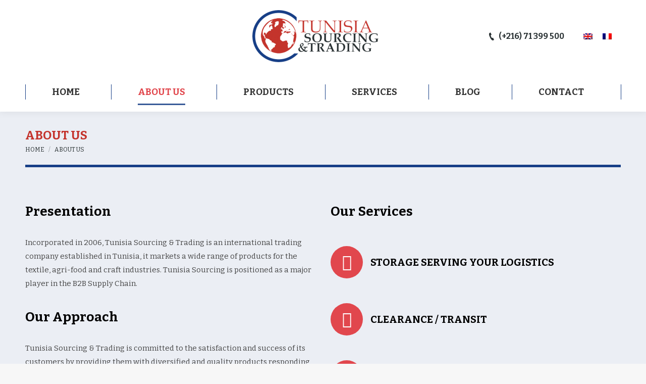

--- FILE ---
content_type: text/html; charset=UTF-8
request_url: https://tunisiasourcing.tn/about/
body_size: 12687
content:
<!-- This page is cached by the Hummingbird Performance plugin v2.4.0 - https://wordpress.org/plugins/hummingbird-performance/. --><!DOCTYPE html>
<!--[if !(IE 6) | !(IE 7) | !(IE 8)  ]><!-->
<html lang="en-US" class="no-js">
<!--<![endif]-->
<head>
	<meta charset="UTF-8"/>
		<meta name="viewport" content="width=device-width, initial-scale=1, maximum-scale=1, user-scalable=0">
	    <meta name="theme-color" content="#e1474d"/>	<link rel="profile" href="http://gmpg.org/xfn/11"/>
            <script type="text/javascript">if(/Android|webOS|iPhone|iPad|iPod|BlackBerry|IEMobile|Opera Mini/i.test(navigator.userAgent)){var originalAddEventListener=EventTarget.prototype.addEventListener,oldWidth=window.innerWidth;EventTarget.prototype.addEventListener=function(eventName,eventHandler,useCapture){if(eventName==="resize"){originalAddEventListener.call(this,eventName,function(event){if(oldWidth===window.innerWidth){return;}else if(oldWidth!==window.innerWidth){oldWidth=window.innerWidth;}if(eventHandler.handleEvent){eventHandler.handleEvent.call(this,event);}else{eventHandler.call(this,event);};},useCapture);}else{originalAddEventListener.call(this,eventName,eventHandler,useCapture);};};};</script>
		<title>About Us - Tunisia Sourcing &amp; Trading</title>
<link rel="alternate" hreflang="en" href="https://tunisiasourcing.tn/about/"/>
<link rel="alternate" hreflang="fr" href="https://tunisiasourcing.tn/about/?lang=fr"/>

<!-- This site is optimized with the Yoast SEO plugin v13.1 - https://yoast.com/wordpress/plugins/seo/ -->
<meta name="robots" content="max-snippet:-1, max-image-preview:large, max-video-preview:-1"/>
<link rel="canonical" href="https://tunisiasourcing.tn/about/"/>
<meta property="og:locale" content="en_US"/>
<meta property="og:type" content="article"/>
<meta property="og:title" content="About Us - Tunisia Sourcing &amp; Trading"/>
<meta property="og:url" content="https://tunisiasourcing.tn/about/"/>
<meta property="og:site_name" content="Tunisia Sourcing &amp; Trading"/>
<meta name="twitter:card" content="summary_large_image"/>
<meta name="twitter:title" content="About Us - Tunisia Sourcing &amp; Trading"/>
<script type='application/ld+json' class='yoast-schema-graph yoast-schema-graph--main'>{"@context":"https://schema.org","@graph":[{"@type":"WebSite","@id":"https://tunisiasourcing.tn/#website","url":"https://tunisiasourcing.tn/","name":"Tunisia Sourcing &amp; Trading","inLanguage":"en-US","description":"Import / Export","potentialAction":{"@type":"SearchAction","target":"https://tunisiasourcing.tn/?s={search_term_string}","query-input":"required name=search_term_string"}},{"@type":"WebPage","@id":"https://tunisiasourcing.tn/about/#webpage","url":"https://tunisiasourcing.tn/about/","name":"About Us - Tunisia Sourcing &amp; Trading","isPartOf":{"@id":"https://tunisiasourcing.tn/#website"},"inLanguage":"en-US","datePublished":"2016-01-29T10:12:39+00:00","dateModified":"2019-07-11T16:29:50+00:00"}]}</script>
<!-- / Yoast SEO plugin. -->

<link rel='dns-prefetch' href='//fonts.googleapis.com'/>
<link rel='dns-prefetch' href='//s.w.org'/>
<link rel="alternate" type="application/rss+xml" title="Tunisia Sourcing &amp; Trading &raquo; Feed" href="https://tunisiasourcing.tn/feed/"/>
<link rel="alternate" type="application/rss+xml" title="Tunisia Sourcing &amp; Trading &raquo; Comments Feed" href="https://tunisiasourcing.tn/comments/feed/"/>
		<script type="text/javascript">window._wpemojiSettings={"baseUrl":"https:\/\/s.w.org\/images\/core\/emoji\/12.0.0-1\/72x72\/","ext":".png","svgUrl":"https:\/\/s.w.org\/images\/core\/emoji\/12.0.0-1\/svg\/","svgExt":".svg","source":{"concatemoji":"https:\/\/tunisiasourcing.tn\/wp-includes\/js\/wp-emoji-release.min.js?ver=5.3.2"}};!function(e,a,t){var r,n,o,i,p=a.createElement("canvas"),s=p.getContext&&p.getContext("2d");function c(e,t){var a=String.fromCharCode;s.clearRect(0,0,p.width,p.height),s.fillText(a.apply(this,e),0,0);var r=p.toDataURL();return s.clearRect(0,0,p.width,p.height),s.fillText(a.apply(this,t),0,0),r===p.toDataURL()}function l(e){if(!s||!s.fillText)return!1;switch(s.textBaseline="top",s.font="600 32px Arial",e){case"flag":return!c([127987,65039,8205,9895,65039],[127987,65039,8203,9895,65039])&&(!c([55356,56826,55356,56819],[55356,56826,8203,55356,56819])&&!c([55356,57332,56128,56423,56128,56418,56128,56421,56128,56430,56128,56423,56128,56447],[55356,57332,8203,56128,56423,8203,56128,56418,8203,56128,56421,8203,56128,56430,8203,56128,56423,8203,56128,56447]));case"emoji":return!c([55357,56424,55356,57342,8205,55358,56605,8205,55357,56424,55356,57340],[55357,56424,55356,57342,8203,55358,56605,8203,55357,56424,55356,57340])}return!1}function d(e){var t=a.createElement("script");t.src=e,t.defer=t.type="text/javascript",a.getElementsByTagName("head")[0].appendChild(t)}for(i=Array("flag","emoji"),t.supports={everything:!0,everythingExceptFlag:!0},o=0;o<i.length;o++)t.supports[i[o]]=l(i[o]),t.supports.everything=t.supports.everything&&t.supports[i[o]],"flag"!==i[o]&&(t.supports.everythingExceptFlag=t.supports.everythingExceptFlag&&t.supports[i[o]]);t.supports.everythingExceptFlag=t.supports.everythingExceptFlag&&!t.supports.flag,t.DOMReady=!1,t.readyCallback=function(){t.DOMReady=!0},t.supports.everything||(n=function(){t.readyCallback()},a.addEventListener?(a.addEventListener("DOMContentLoaded",n,!1),e.addEventListener("load",n,!1)):(e.attachEvent("onload",n),a.attachEvent("onreadystatechange",function(){"complete"===a.readyState&&t.readyCallback()})),(r=t.source||{}).concatemoji?d(r.concatemoji):r.wpemoji&&r.twemoji&&(d(r.twemoji),d(r.wpemoji)))}(window,document,window._wpemojiSettings);</script>
		<style type="text/css">img.wp-smiley,img.emoji{display:inline!important;border:none!important;box-shadow:none!important;height:1em!important;width:1em!important;margin:0 .07em!important;vertical-align:-.1em!important;background:none!important;padding:0!important}</style>
	<link rel='stylesheet' id='layerslider-css' href='https://tunisiasourcing.tn/wp-content/uploads/hummingbird-assets/48eadc4a49cf7af32ebddc1317a7cf10.css' type='text/css' media='all'/>
<link rel='stylesheet' id='wp-block-library-css' href='https://tunisiasourcing.tn/wp-includes/css/dist/block-library/style.min.css?ver=5.3.2' type='text/css' media='all'/>
<link rel='stylesheet' id='rs-plugin-settings-css' href='https://tunisiasourcing.tn/wp-content/uploads/hummingbird-assets/3f54d5627f992541c338123f8fd43c65.css' type='text/css' media='all'/>
<style id='rs-plugin-settings-inline-css' type='text/css'>#rs-demo-id{}</style>
<link rel='stylesheet' id='the7-Defaults-css' href='https://tunisiasourcing.tn/wp-content/uploads/hummingbird-assets/efe080530ce5d9bfee71bf4ef0e934d5.css' type='text/css' media='all'/>
<link rel='stylesheet' id='js_composer_front-css' href='https://tunisiasourcing.tn/wp-content/plugins/js_composer/assets/css/js_composer.min.css?ver=5.6' type='text/css' media='all'/>
<link rel='stylesheet' id='dt-web-fonts-css' href='//fonts.googleapis.com/css?family=Bitter%3A400%2C600%2C700%7CRoboto%3A400%2C600%2C700%7CRoboto+Condensed%3A400%2C600%2C700&#038;ver=7.4.2' type='text/css' media='all'/>
<link rel='stylesheet' id='dt-main-css' href='https://tunisiasourcing.tn/wp-content/themes/dt-the7/css/main.min.css?ver=7.4.2' type='text/css' media='all'/>
<style id='dt-main-inline-css' type='text/css'>
body #load {
  display: block;
  height: 100%;
  overflow: hidden;
  position: fixed;
  width: 100%;
  z-index: 9901;
  opacity: 1;
  visibility: visible;
  -webkit-transition: all .35s ease-out;
  transition: all .35s ease-out;
}
.load-wrap {
  width: 100%;
  height: 100%;
  background-position: center center;
  background-repeat: no-repeat;
  text-align: center;
}
.load-wrap > svg {
  position: absolute;
  top: 50%;
  left: 50%;
  -ms-transform: translate(-50%,-50%);
  -webkit-transform: translate(-50%,-50%);
  transform: translate(-50%,-50%);
}
#load {
  background-color: #ebeef4;
}
.uil-default rect:not(.bk) {
  fill: #173f87;
}
.uil-ring > path {
  fill: #173f87;
}
.ring-loader .circle {
  fill: #173f87;
}
.ring-loader .moving-circle {
  fill: #173f87;
}
.uil-hourglass .glass {
  stroke: #173f87;
}
.uil-hourglass .sand {
  fill: #173f87;
}
.spinner-loader .load-wrap {
  background-image: url("data:image/svg+xml,%3Csvg width='75px' height='75px' xmlns='http://www.w3.org/2000/svg' viewBox='0 0 100 100' preserveAspectRatio='xMidYMid' class='uil-default'%3E%3Crect x='0' y='0' width='100' height='100' fill='none' class='bk'%3E%3C/rect%3E%3Crect  x='46.5' y='40' width='7' height='20' rx='5' ry='5' fill='%23173f87' transform='rotate(0 50 50) translate(0 -30)'%3E  %3Canimate attributeName='opacity' from='1' to='0' dur='1s' begin='0s' repeatCount='indefinite'/%3E%3C/rect%3E%3Crect  x='46.5' y='40' width='7' height='20' rx='5' ry='5' fill='%23173f87' transform='rotate(30 50 50) translate(0 -30)'%3E  %3Canimate attributeName='opacity' from='1' to='0' dur='1s' begin='0.08333333333333333s' repeatCount='indefinite'/%3E%3C/rect%3E%3Crect  x='46.5' y='40' width='7' height='20' rx='5' ry='5' fill='%23173f87' transform='rotate(60 50 50) translate(0 -30)'%3E  %3Canimate attributeName='opacity' from='1' to='0' dur='1s' begin='0.16666666666666666s' repeatCount='indefinite'/%3E%3C/rect%3E%3Crect  x='46.5' y='40' width='7' height='20' rx='5' ry='5' fill='%23173f87' transform='rotate(90 50 50) translate(0 -30)'%3E  %3Canimate attributeName='opacity' from='1' to='0' dur='1s' begin='0.25s' repeatCount='indefinite'/%3E%3C/rect%3E%3Crect  x='46.5' y='40' width='7' height='20' rx='5' ry='5' fill='%23173f87' transform='rotate(120 50 50) translate(0 -30)'%3E  %3Canimate attributeName='opacity' from='1' to='0' dur='1s' begin='0.3333333333333333s' repeatCount='indefinite'/%3E%3C/rect%3E%3Crect  x='46.5' y='40' width='7' height='20' rx='5' ry='5' fill='%23173f87' transform='rotate(150 50 50) translate(0 -30)'%3E  %3Canimate attributeName='opacity' from='1' to='0' dur='1s' begin='0.4166666666666667s' repeatCount='indefinite'/%3E%3C/rect%3E%3Crect  x='46.5' y='40' width='7' height='20' rx='5' ry='5' fill='%23173f87' transform='rotate(180 50 50) translate(0 -30)'%3E  %3Canimate attributeName='opacity' from='1' to='0' dur='1s' begin='0.5s' repeatCount='indefinite'/%3E%3C/rect%3E%3Crect  x='46.5' y='40' width='7' height='20' rx='5' ry='5' fill='%23173f87' transform='rotate(210 50 50) translate(0 -30)'%3E  %3Canimate attributeName='opacity' from='1' to='0' dur='1s' begin='0.5833333333333334s' repeatCount='indefinite'/%3E%3C/rect%3E%3Crect  x='46.5' y='40' width='7' height='20' rx='5' ry='5' fill='%23173f87' transform='rotate(240 50 50) translate(0 -30)'%3E  %3Canimate attributeName='opacity' from='1' to='0' dur='1s' begin='0.6666666666666666s' repeatCount='indefinite'/%3E%3C/rect%3E%3Crect  x='46.5' y='40' width='7' height='20' rx='5' ry='5' fill='%23173f87' transform='rotate(270 50 50) translate(0 -30)'%3E  %3Canimate attributeName='opacity' from='1' to='0' dur='1s' begin='0.75s' repeatCount='indefinite'/%3E%3C/rect%3E%3Crect  x='46.5' y='40' width='7' height='20' rx='5' ry='5' fill='%23173f87' transform='rotate(300 50 50) translate(0 -30)'%3E  %3Canimate attributeName='opacity' from='1' to='0' dur='1s' begin='0.8333333333333334s' repeatCount='indefinite'/%3E%3C/rect%3E%3Crect  x='46.5' y='40' width='7' height='20' rx='5' ry='5' fill='%23173f87' transform='rotate(330 50 50) translate(0 -30)'%3E  %3Canimate attributeName='opacity' from='1' to='0' dur='1s' begin='0.9166666666666666s' repeatCount='indefinite'/%3E%3C/rect%3E%3C/svg%3E");
}
.ring-loader .load-wrap {
  background-image: url("data:image/svg+xml,%3Csvg xmlns='http://www.w3.org/2000/svg' viewBox='0 0 32 32' width='72' height='72' fill='%23173f87'%3E   %3Cpath opacity='.25' d='M16 0 A16 16 0 0 0 16 32 A16 16 0 0 0 16 0 M16 4 A12 12 0 0 1 16 28 A12 12 0 0 1 16 4'/%3E   %3Cpath d='M16 0 A16 16 0 0 1 32 16 L28 16 A12 12 0 0 0 16 4z'%3E     %3CanimateTransform attributeName='transform' type='rotate' from='0 16 16' to='360 16 16' dur='0.8s' repeatCount='indefinite' /%3E   %3C/path%3E %3C/svg%3E");
}
.hourglass-loader .load-wrap {
  background-image: url("data:image/svg+xml,%3Csvg xmlns='http://www.w3.org/2000/svg' viewBox='0 0 32 32' width='72' height='72' fill='%23173f87'%3E   %3Cpath transform='translate(2)' d='M0 12 V20 H4 V12z'%3E      %3Canimate attributeName='d' values='M0 12 V20 H4 V12z; M0 4 V28 H4 V4z; M0 12 V20 H4 V12z; M0 12 V20 H4 V12z' dur='1.2s' repeatCount='indefinite' begin='0' keytimes='0;.2;.5;1' keySplines='0.2 0.2 0.4 0.8;0.2 0.6 0.4 0.8;0.2 0.8 0.4 0.8' calcMode='spline'  /%3E   %3C/path%3E   %3Cpath transform='translate(8)' d='M0 12 V20 H4 V12z'%3E     %3Canimate attributeName='d' values='M0 12 V20 H4 V12z; M0 4 V28 H4 V4z; M0 12 V20 H4 V12z; M0 12 V20 H4 V12z' dur='1.2s' repeatCount='indefinite' begin='0.2' keytimes='0;.2;.5;1' keySplines='0.2 0.2 0.4 0.8;0.2 0.6 0.4 0.8;0.2 0.8 0.4 0.8' calcMode='spline'  /%3E   %3C/path%3E   %3Cpath transform='translate(14)' d='M0 12 V20 H4 V12z'%3E     %3Canimate attributeName='d' values='M0 12 V20 H4 V12z; M0 4 V28 H4 V4z; M0 12 V20 H4 V12z; M0 12 V20 H4 V12z' dur='1.2s' repeatCount='indefinite' begin='0.4' keytimes='0;.2;.5;1' keySplines='0.2 0.2 0.4 0.8;0.2 0.6 0.4 0.8;0.2 0.8 0.4 0.8' calcMode='spline' /%3E   %3C/path%3E   %3Cpath transform='translate(20)' d='M0 12 V20 H4 V12z'%3E     %3Canimate attributeName='d' values='M0 12 V20 H4 V12z; M0 4 V28 H4 V4z; M0 12 V20 H4 V12z; M0 12 V20 H4 V12z' dur='1.2s' repeatCount='indefinite' begin='0.6' keytimes='0;.2;.5;1' keySplines='0.2 0.2 0.4 0.8;0.2 0.6 0.4 0.8;0.2 0.8 0.4 0.8' calcMode='spline' /%3E   %3C/path%3E   %3Cpath transform='translate(26)' d='M0 12 V20 H4 V12z'%3E     %3Canimate attributeName='d' values='M0 12 V20 H4 V12z; M0 4 V28 H4 V4z; M0 12 V20 H4 V12z; M0 12 V20 H4 V12z' dur='1.2s' repeatCount='indefinite' begin='0.8' keytimes='0;.2;.5;1' keySplines='0.2 0.2 0.4 0.8;0.2 0.6 0.4 0.8;0.2 0.8 0.4 0.8' calcMode='spline' /%3E   %3C/path%3E %3C/svg%3E");
}

</style>
<link rel='stylesheet' id='dt-awsome-fonts-back-css' href='https://tunisiasourcing.tn/wp-content/themes/dt-the7/fonts/FontAwesome/back-compat.min.css?ver=7.4.2' type='text/css' media='all'/>
<link rel='stylesheet' id='dt-awsome-fonts-css' href='https://tunisiasourcing.tn/wp-content/themes/dt-the7/fonts/FontAwesome/css/all.min.css?ver=7.4.2' type='text/css' media='all'/>
<link rel='stylesheet' id='dt-fontello-css' href='https://tunisiasourcing.tn/wp-content/themes/dt-the7/fonts/fontello/css/fontello.min.css?ver=7.4.2' type='text/css' media='all'/>
<link rel='stylesheet' id='the7pt-static-css' href='https://tunisiasourcing.tn/wp-content/plugins/dt-the7-core/assets/css/post-type.min.css?ver=7.4.2' type='text/css' media='all'/>
<link rel='stylesheet' id='dt-custom-css' href='https://tunisiasourcing.tn/wp-content/uploads/hummingbird-assets/5205acdf4c6e594c5e4c2301899b687d.css' type='text/css' media='all'/>
<link rel='stylesheet' id='dt-media-css' href='https://tunisiasourcing.tn/wp-content/uploads/hummingbird-assets/037476f69bfd8e88237acd849c8be8c6.css' type='text/css' media='all'/>
<link rel='stylesheet' id='the7pt.less-css' href='https://tunisiasourcing.tn/wp-content/uploads/hummingbird-assets/f5c62b4ec76759117d13d8264752a810.css' type='text/css' media='all'/>
<link rel='stylesheet' id='ultimate-style-css' href='https://tunisiasourcing.tn/wp-content/plugins/Ultimate_VC_Addons/assets/min-css/style.min.css?ver=3.17.1' type='text/css' media='all'/>
<link rel='stylesheet' id='ultimate-animate-css' href='https://tunisiasourcing.tn/wp-content/plugins/Ultimate_VC_Addons/assets/min-css/animate.min.css?ver=3.17.1' type='text/css' media='all'/>
<link rel='stylesheet' id='info-box-style-css' href='https://tunisiasourcing.tn/wp-content/plugins/Ultimate_VC_Addons/assets/min-css/info-box.min.css?ver=3.17.1' type='text/css' media='all'/>
<script type='text/javascript'>//<![CDATA[
var slide_in={"demo_dir":"https:\/\/tunisiasourcing.tn\/wp-content\/plugins\/convertplug\/modules\/slide_in\/assets\/demos"};
//]]></script>
<script type='text/javascript' src='https://tunisiasourcing.tn/wp-content/uploads/hummingbird-assets/c6efb71603d4b323b96d46ecdf46a6e4.js'></script>
<script type='text/javascript' src='https://tunisiasourcing.tn/wp-includes/js/jquery/jquery-migrate.min.js?ver=1.4.1'></script>
<script type='text/javascript' src='https://tunisiasourcing.tn/wp-content/uploads/hummingbird-assets/507d6b89e024a20686c5fec3134d6c20.js'></script>
<script type='text/javascript'>//<![CDATA[
var wpml_cookies={"_icl_current_language":{"value":"en","expires":1,"path":"\/"}};var wpml_cookies={"_icl_current_language":{"value":"en","expires":1,"path":"\/"}};
//]]></script>
<script type='text/javascript' src='https://tunisiasourcing.tn/wp-content/uploads/hummingbird-assets/aba1fe837f9b7d4389e6b66a5905e0f3.js'></script>
<script type='text/javascript'>//<![CDATA[
var LS_Meta={"v":"6.7.6"};
//]]></script>
<script type='text/javascript' src='https://tunisiasourcing.tn/wp-content/plugins/LayerSlider/static/layerslider/js/greensock.js?ver=1.19.0'></script>
<script type='text/javascript' src='https://tunisiasourcing.tn/wp-content/uploads/hummingbird-assets/cf00f2c0ab90b3f86231c9f4666e5707.js'></script>
<script type='text/javascript' src='https://tunisiasourcing.tn/wp-content/uploads/hummingbird-assets/b039e8b4d1930b654e93111403f773c7.js'></script>
<script type='text/javascript' src='https://tunisiasourcing.tn/wp-content/plugins/revslider/public/assets/js/jquery.themepunch.tools.min.js?ver=5.4.8.2'></script>
<script type='text/javascript' src='https://tunisiasourcing.tn/wp-content/plugins/revslider/public/assets/js/jquery.themepunch.revolution.min.js?ver=5.4.8.2'></script>
<script type='text/javascript'>//<![CDATA[
var dtLocal={"themeUrl":"https:\/\/tunisiasourcing.tn\/wp-content\/themes\/dt-the7","passText":"To view this protected post, enter the password below:","moreButtonText":{"loading":"Loading...","loadMore":"Load more"},"postID":"5","ajaxurl":"https:\/\/tunisiasourcing.tn\/wp-admin\/admin-ajax.php","contactMessages":{"required":"One or more fields have an error. Please check and try again.","terms":"Please accept the privacy policy."},"ajaxNonce":"2c3e8bbb95","pageData":{"type":"page","template":"page","layout":null},"themeSettings":{"smoothScroll":"off","lazyLoading":false,"accentColor":{"mode":"solid","color":"#e1474d"},"desktopHeader":{"height":180},"floatingHeader":{"showAfter":150,"showMenu":true,"height":70,"logo":{"showLogo":true,"html":"","url":"https:\/\/tunisiasourcing.tn\/"}},"mobileHeader":{"firstSwitchPoint":1150,"secondSwitchPoint":990,"firstSwitchPointHeight":70,"secondSwitchPointHeight":70},"stickyMobileHeaderFirstSwitch":{"logo":{"html":""}},"stickyMobileHeaderSecondSwitch":{"logo":{"html":""}},"content":{"textColor":"#293133","headerColor":"#000000"},"boxedWidth":"1340px","stripes":{"stripe1":{"textColor":"#72777d","headerColor":"#3c3e45"},"stripe2":{"textColor":"#f4f4f5","headerColor":"#f4f4f5"},"stripe3":{"textColor":"#ffffff","headerColor":"#ffffff"}}},"VCMobileScreenWidth":"768"};var dtShare={"shareButtonText":{"facebook":"Share on Facebook","twitter":"Tweet","pinterest":"Pin it","linkedin":"Share on Linkedin","whatsapp":"Share on Whatsapp","google":"Share on Google Plus","download":"Download image"},"overlayOpacity":"85"};
//]]></script>
<script type='text/javascript' src='https://tunisiasourcing.tn/wp-content/themes/dt-the7/js/above-the-fold.min.js?ver=7.4.2'></script>
<script type='text/javascript' src='https://tunisiasourcing.tn/wp-content/plugins/Ultimate_VC_Addons/assets/min-js/ultimate-params.min.js?ver=3.17.1'></script>
<script type='text/javascript' src='https://tunisiasourcing.tn/wp-content/plugins/Ultimate_VC_Addons/assets/min-js/jquery-appear.min.js?ver=3.17.1'></script>
<script type='text/javascript' src='https://tunisiasourcing.tn/wp-content/plugins/Ultimate_VC_Addons/assets/min-js/custom.min.js?ver=3.17.1'></script>
<script type='text/javascript' src='https://tunisiasourcing.tn/wp-content/plugins/Ultimate_VC_Addons/assets/min-js/headings.min.js?ver=3.17.1'></script>
<meta name="generator" content="Powered by LayerSlider 6.7.6 - Multi-Purpose, Responsive, Parallax, Mobile-Friendly Slider Plugin for WordPress."/>
<!-- LayerSlider updates and docs at: https://layerslider.kreaturamedia.com -->
<link rel='https://api.w.org/' href='https://tunisiasourcing.tn/wp-json/'/>
<link rel="EditURI" type="application/rsd+xml" title="RSD" href="https://tunisiasourcing.tn/xmlrpc.php?rsd"/>
<link rel="wlwmanifest" type="application/wlwmanifest+xml" href="https://tunisiasourcing.tn/wp-includes/wlwmanifest.xml"/> 
<meta name="generator" content="WordPress 5.3.2"/>
<link rel='shortlink' href='https://tunisiasourcing.tn/?p=5'/>
<link rel="alternate" type="application/json+oembed" href="https://tunisiasourcing.tn/wp-json/oembed/1.0/embed?url=https%3A%2F%2Ftunisiasourcing.tn%2Fabout%2F"/>
<link rel="alternate" type="text/xml+oembed" href="https://tunisiasourcing.tn/wp-json/oembed/1.0/embed?url=https%3A%2F%2Ftunisiasourcing.tn%2Fabout%2F&#038;format=xml"/>
<meta name="generator" content="WPML ver:4.2.5 stt:1,4;"/>

		<script async src="https://www.googletagmanager.com/gtag/js?id=UA-131528824-2"></script>
		<script>window.dataLayer=window.dataLayer||[];function gtag(){dataLayer.push(arguments);}gtag('js',new Date());gtag('config','UA-131528824-2');</script>

	<!-- Global site tag (gtag.js) - Google Analytics -->
<script async src="https://www.googletagmanager.com/gtag/js?id=UA-131528824-2"></script>
<script>window.dataLayer=window.dataLayer||[];function gtag(){dataLayer.push(arguments);}gtag('js',new Date());gtag('config','UA-131528824-2');</script>
		<script>document.documentElement.className=document.documentElement.className.replace('no-js','js');</script>
				<style>.no-js img.lazyload{display:none}figure.wp-block-image img.lazyloading{min-width:150px}.lazyload,.lazyloading{opacity:0}.lazyloaded{opacity:1;transition:opacity 400ms;transition-delay:0ms}</style>
		<style type="text/css">.recentcomments a{display:inline!important;padding:0!important;margin:0!important}</style><meta name="generator" content="Powered by WPBakery Page Builder - drag and drop page builder for WordPress."/>
<!--[if lte IE 9]><link rel="stylesheet" type="text/css" href="https://tunisiasourcing.tn/wp-content/plugins/js_composer/assets/css/vc_lte_ie9.min.css" media="screen"><![endif]--><meta name="generator" content="Powered by Slider Revolution 5.4.8.2 - responsive, Mobile-Friendly Slider Plugin for WordPress with comfortable drag and drop interface."/>
<script type="text/javascript">document.addEventListener("DOMContentLoaded",function(event){var load=document.getElementById("load");var removeLoading=setTimeout(function(){load.className+=" loader-removed";},500);});</script>
<link rel="icon" href="https://tunisiasourcing.tn/wp-content/uploads/2019/04/cropped-MiniLogo-32x32.png" sizes="32x32"/>
<link rel="icon" href="https://tunisiasourcing.tn/wp-content/uploads/2019/04/cropped-MiniLogo-192x192.png" sizes="192x192"/>
<link rel="apple-touch-icon-precomposed" href="https://tunisiasourcing.tn/wp-content/uploads/2019/04/cropped-MiniLogo-180x180.png"/>
<meta name="msapplication-TileImage" content="https://tunisiasourcing.tn/wp-content/uploads/2019/04/cropped-MiniLogo-270x270.png"/>
<script type="text/javascript">function setREVStartSize(e){try{e.c=jQuery(e.c);var i=jQuery(window).width(),t=9999,r=0,n=0,l=0,f=0,s=0,h=0;if(e.responsiveLevels&&(jQuery.each(e.responsiveLevels,function(e,f){f>i&&(t=r=f,l=e),i>f&&f>r&&(r=f,n=e)}),t>r&&(l=n)),f=e.gridheight[l]||e.gridheight[0]||e.gridheight,s=e.gridwidth[l]||e.gridwidth[0]||e.gridwidth,h=i/s,h=h>1?1:h,f=Math.round(h*f),"fullscreen"==e.sliderLayout){var u=(e.c.width(),jQuery(window).height());if(void 0!=e.fullScreenOffsetContainer){var c=e.fullScreenOffsetContainer.split(",");if(c)jQuery.each(c,function(e,i){u=jQuery(i).length>0?u-jQuery(i).outerHeight(!0):u}),e.fullScreenOffset.split("%").length>1&&void 0!=e.fullScreenOffset&&e.fullScreenOffset.length>0?u-=jQuery(window).height()*parseInt(e.fullScreenOffset,0)/100:void 0!=e.fullScreenOffset&&e.fullScreenOffset.length>0&&(u-=parseInt(e.fullScreenOffset,0))}f=u}else void 0!=e.minHeight&&f<e.minHeight&&(f=e.minHeight);e.c.closest(".rev_slider_wrapper").css({height:f})}catch(d){console.log("Failure at Presize of Slider:"+d)}};</script>
		<style type="text/css" id="wp-custom-css">.wp-block-audio figcaption,.wp-block-gallery .blocks-gallery-image figcaption,.wp-block-gallery .blocks-gallery-item figcaption,.wp-block-image figcaption,.wp-block-video figcaption{font-size:2em;line-height:1.6;margin:0;padding:.5rem;text-align:center}.wp-block-gallery.is-cropped .blocks-gallery-item img{height:100%;flex:1;-o-object-fit:cover;object-fit:cover}.tp-caption.rev-btn.rs-hover-ready{background:linear-gradient(45deg,#e1474d 50%,#c8c8c8 100%)!important;background-image:linear-gradient(45deg,#e1474d 50%,#c8c8c8 100%)!important}.classic-header.content-width-line .navigation:before,.classic-header.full-width-line .navigation:before{background-color:#fff!important}.classic-header.bg-behind-menu .navigation:before{background-color:#fff!important}</style>
		<style type="text/css">.wp-block-audio figcaption{color:#555d66;font-size:13px;text-align:center}.wp-block-code{font-family:Menlo,Consolas,monaco,monospace;font-size:14px;color:#23282d;padding:.8em 1em;border:1px solid #e2e4e7;border-radius:4px}.blocks-gallery-caption,.wp-block-embed figcaption,.wp-block-image figcaption{color:#555d66;font-size:13px;text-align:center}.wp-block-preformatted pre{font-family:Menlo,Consolas,monaco,monospace;color:#23282d;font-size:16px}@media (min-width:600px){.wp-block-preformatted pre{font-size:14px}}.wp-block-pullquote{border-top:4px solid #555d66;border-bottom:4px solid #555d66;margin-bottom:28px;color:#40464d}.wp-block-pullquote__citation,.wp-block-pullquote cite,.wp-block-pullquote footer{color:#40464d;text-transform:uppercase;font-size:13px;font-style:normal}.wp-block-quote{border-left:4px solid #000;margin:0 0 28px;padding-left:1em}.wp-block-quote__citation,.wp-block-quote cite,.wp-block-quote footer{color:#6c7781;font-size:13px;margin-top:1em;position:relative;font-style:normal}.wp-block-quote.has-text-align-right{border-left:none;border-right:4px solid #000;padding-left:0;padding-right:1em}.wp-block-quote.has-text-align-center{border:none;padding-left:0}.wp-block-quote.is-large,.wp-block-quote.is-style-large{border:none}.wp-block-search .wp-block-search__label{font-weight:700}.wp-block-group.has-background{padding:20px 30px;margin-top:0;margin-bottom:0}.wp-block-separator{border:none;border-bottom:2px solid #8f98a1;margin-left:auto;margin-right:auto}.wp-block-separator:not(.is-style-wide):not(.is-style-dots){max-width:100px}.wp-block-separator.has-background:not(.is-style-dots){border-bottom:none;height:1px}.wp-block-separator.has-background:not(.is-style-wide):not(.is-style-dots){height:2px}.wp-block-table{border-collapse:collapse}.wp-block-table td,.wp-block-table th{padding:.5em;border:1px solid;word-break:normal}.wp-block-video figcaption{color:#555d66;font-size:13px;text-align:center}</style><style type="text/css">div.wpcf7 .screen-reader-response {
	position: absolute;
	overflow: hidden;
	clip: rect(1px, 1px, 1px, 1px);
	height: 1px;
	width: 1px;
	margin: 0;
	padding: 0;
	border: 0;
}

div.wpcf7-response-output {
	margin: 2em 0.5em 1em;
	padding: 0.2em 1em;
	border: 2px solid #ff0000;
}

div.wpcf7-mail-sent-ok {
	border: 2px solid #398f14;
}

div.wpcf7-mail-sent-ng,
div.wpcf7-aborted {
	border: 2px solid #ff0000;
}

div.wpcf7-spam-blocked {
	border: 2px solid #ffa500;
}

div.wpcf7-validation-errors,
div.wpcf7-acceptance-missing {
	border: 2px solid #f7e700;
}

.wpcf7-form-control-wrap {
	position: relative;
}

span.wpcf7-not-valid-tip {
	color: #f00;
	font-size: 1em;
	font-weight: normal;
	display: block;
}

.use-floating-validation-tip span.wpcf7-not-valid-tip {
	position: absolute;
	top: 20%;
	left: 20%;
	z-index: 100;
	border: 1px solid #ff0000;
	background: #fff;
	padding: .2em .8em;
}

span.wpcf7-list-item {
	display: inline-block;
	margin: 0 0 0 1em;
}

span.wpcf7-list-item-label::before,
span.wpcf7-list-item-label::after {
	content: " ";
}

.wpcf7-display-none {
	display: none;
}

div.wpcf7 .ajax-loader {
	visibility: hidden;
	display: inline-block;
	background-image: url('../../images/ajax-loader.gif');
	width: 16px;
	height: 16px;
	border: none;
	padding: 0;
	margin: 0 0 0 4px;
	vertical-align: middle;
}

div.wpcf7 .ajax-loader.is-active {
	visibility: visible;
}

div.wpcf7 div.ajax-error {
	display: none;
}

div.wpcf7 .placeheld {
	color: #888;
}

div.wpcf7 input[type="file"] {
	cursor: pointer;
}

div.wpcf7 input[type="file"]:disabled {
	cursor: default;
}

div.wpcf7 .wpcf7-submit:disabled {
	cursor: not-allowed;
}
</style><style type="text/css">.wpml-ls-legacy-list-horizontal{border:1px solid transparent;padding:7px;clear:both}.wpml-ls-legacy-list-horizontal>ul{padding:0;margin:0!important;list-style-type:none}.wpml-ls-legacy-list-horizontal .wpml-ls-item{padding:0;margin:0;list-style-type:none;display:inline-block}.wpml-ls-legacy-list-horizontal a{display:block;text-decoration:none;padding:5px 10px;line-height:1}.wpml-ls-legacy-list-horizontal a span{vertical-align:middle}.wpml-ls-legacy-list-horizontal .wpml-ls-flag{display:inline;vertical-align:middle;width:18px;height:12px}.wpml-ls-legacy-list-horizontal .wpml-ls-flag+span{margin-left:.4em}.rtl .wpml-ls-legacy-list-horizontal .wpml-ls-flag+span{margin-left:0;margin-right:.4em}.wpml-ls-legacy-list-horizontal.wpml-ls-statics-footer{margin-bottom:30px}.wpml-ls-legacy-list-horizontal.wpml-ls-statics-footer>ul{text-align:center}</style><style type="text/css"></style><style type="text/css">.uvc-heading{text-align:center}.uvc-heading .uvc-main-heading div,.uvc-heading .uvc-main-heading h1,.uvc-heading .uvc-main-heading h2,.uvc-heading .uvc-main-heading h3,.uvc-heading .uvc-main-heading h4,.uvc-heading .uvc-main-heading h5,.uvc-heading .uvc-main-heading h6,.uvc-heading .uvc-main-heading p,.uvc-heading .uvc-main-heading span{margin:0;padding:0;line-height:normal}.uvc-heading-spacer{margin:0 auto;padding:0;position:relative;overflow:hidden}.uvc-heading-spacer .aio-icon{vertical-align:text-top}.uvc-heading-spacer img{vertical-align:middle;-webkit-box-shadow:none!important;box-shadow:none!important;max-width:100%}.uvc-heading-spacer.line_with_icon:before{content:"";position:absolute;bottom:50%;right:0;border-width:0;top:50%}.uvc-heading-spacer.line_with_icon:after{content:"";position:absolute;bottom:50%;left:0;border-width:0;top:50%}.uvc-headings-line{display:block;width:100%;max-width:100%}.uvc-sub-heading{line-height:normal;margin:0 auto}.uvc-sub-heading div,.uvc-sub-heading p{font-family:inherit!important;font-weight:inherit!important;font-size:inherit!important;color:inherit!important;line-height:inherit!important}.uvc-heading p{word-break:normal;word-wrap:normal;-ms-word-break:normal;-ms-word-wrap:normal}</style><style type="text/css" data-type="vc_shortcodes-custom-css">.vc_custom_1490529743633{padding-top:70px!important;padding-bottom:20px!important}.vc_custom_1554537070728{padding-bottom:50px!important}.vc_custom_1554501791304{padding-bottom:50px!important}.vc_custom_1555889033682{margin-bottom:0!important;padding-bottom:40px!important}.vc_custom_1555889055713{margin-bottom:0!important;padding-bottom:40px!important}.vc_custom_1555889071354{margin-bottom:0!important;padding-bottom:40px!important}.vc_custom_1562862580410{margin-bottom:0!important;padding-bottom:40px!important}</style><noscript><style type="text/css">.wpb_animate_when_almost_visible{opacity:1}</style></noscript></head>
<body class="page-template-default page page-id-5 wp-embed-responsive the7-core-ver-1.17.1 dt-responsive-on srcset-enabled btn-flat custom-btn-color custom-btn-hover-color footer-overlap phantom-fade phantom-shadow-decoration phantom-custom-logo-on floating-mobile-menu-icon top-header first-switch-logo-left first-switch-menu-right second-switch-logo-left second-switch-menu-right layzr-loading-on popup-message-style dt-fa-compatibility the7-ver-7.4.2 wpb-js-composer js-comp-ver-5.6 vc_responsive">
<!-- The7 7.4.2 -->
<div id="load" class="ring-loader">
	<div class="load-wrap"></div>
</div>
<div id="page">
	<a class="skip-link screen-reader-text" href="#content">Skip to content</a>

<div class="masthead classic-header justify bg-behind-menu logo-center widgets dividers surround shadow-decoration small-mobile-menu-icon dt-parent-menu-clickable show-device-logo show-mobile-logo" role="banner">

			<div class="top-bar top-bar-empty top-bar-line-hide">
			<div class="top-bar-bg"></div>
			<div class="mini-widgets left-widgets"></div>			<div class="mini-widgets right-widgets"></div>		</div>

	<header class="header-bar">

						<div class="branding">
					<div id="site-title" class="assistive-text">Tunisia Sourcing &amp; Trading</div>
					<div id="site-description" class="assistive-text">Import / Export</div>
					<a href="https://tunisiasourcing.tn/"><img data-srcset="https://tunisiasourcing.tn/wp-content/uploads/2019/04/tunisia-sourcing-book-antique--e1554988920584.png 250w" width="250" height="103" sizes="250px" alt="Tunisia Sourcing &amp; Trading" data-src="https://tunisiasourcing.tn/wp-content/uploads/2019/04/tunisia-sourcing-book-antique--e1554988920584.png" class=" preload-me lazyload" src="[data-uri]"/><noscript><img class=" preload-me" src="https://tunisiasourcing.tn/wp-content/uploads/2019/04/tunisia-sourcing-book-antique--e1554988920584.png" srcset="https://tunisiasourcing.tn/wp-content/uploads/2019/04/tunisia-sourcing-book-antique--e1554988920584.png 250w" width="250" height="103" sizes="250px" alt="Tunisia Sourcing &amp; Trading"/></noscript></a><div class="mini-widgets"></div><div class="mini-widgets"><span class="mini-contacts phone show-on-desktop hide-on-first-switch hide-on-second-switch"><i class=" the7-mw-icon-phone-bold"></i>(+216) 71 399 500</span><div class="mini-wpml show-on-desktop near-logo-first-switch in-menu-second-switch">
<div class="wpml-ls-statics-shortcode_actions wpml-ls wpml-ls-legacy-list-horizontal">
	<ul><li class="wpml-ls-slot-shortcode_actions wpml-ls-item wpml-ls-item-en wpml-ls-current-language wpml-ls-first-item wpml-ls-item-legacy-list-horizontal">
				<a href="https://tunisiasourcing.tn/about/" class="wpml-ls-link"><img alt="en" title="English" data-src="https://tunisiasourcing.tn/wp-content/plugins/sitepress-multilingual-cms/res/flags/en.png" class="wpml-ls-flag lazyload" src="[data-uri]"><noscript><img class="wpml-ls-flag" src="https://tunisiasourcing.tn/wp-content/plugins/sitepress-multilingual-cms/res/flags/en.png" alt="en" title="English"></noscript></a>
			</li><li class="wpml-ls-slot-shortcode_actions wpml-ls-item wpml-ls-item-fr wpml-ls-last-item wpml-ls-item-legacy-list-horizontal">
				<a href="https://tunisiasourcing.tn/about/?lang=fr" class="wpml-ls-link"><img alt="fr" title="Français" data-src="https://tunisiasourcing.tn/wp-content/plugins/sitepress-multilingual-cms/res/flags/fr.png" class="wpml-ls-flag lazyload" src="[data-uri]"><noscript><img class="wpml-ls-flag" src="https://tunisiasourcing.tn/wp-content/plugins/sitepress-multilingual-cms/res/flags/fr.png" alt="fr" title="Français"></noscript></a>
			</li></ul>
</div></div></div>				</div>
		<nav class="navigation">

			<ul id="primary-menu" class="main-nav underline-decoration from-centre-line outside-item-double-margin" role="menu"><li class="menu-item menu-item-type-post_type menu-item-object-page menu-item-home menu-item-1594 first"><a href='https://tunisiasourcing.tn/' data-level='1'><span class="menu-item-text"><span class="menu-text">Home</span></span></a></li> <li class="menu-item menu-item-type-post_type menu-item-object-page current-menu-item page_item page-item-5 current_page_item menu-item-1593 act"><a href='https://tunisiasourcing.tn/about/' data-level='1'><span class="menu-item-text"><span class="menu-text">About Us</span></span></a></li> <li class="menu-item menu-item-type-custom menu-item-object-custom menu-item-has-children menu-item-1878 has-children"><a href='#' data-level='1'><span class="menu-item-text"><span class="menu-text">Products</span></span></a><ul class="sub-nav level-arrows-on"><li class="menu-item menu-item-type-post_type menu-item-object-page menu-item-1705 first"><a href='https://tunisiasourcing.tn/textile-and-clothing/' data-level='2'><span class="menu-item-text"><span class="menu-text">Apparel &#038; Textile</span></span></a></li> <li class="menu-item menu-item-type-post_type menu-item-object-page menu-item-1748"><a href='https://tunisiasourcing.tn/foods/' data-level='2'><span class="menu-item-text"><span class="menu-text">Agri-Food</span></span></a></li> <li class="menu-item menu-item-type-post_type menu-item-object-page menu-item-2152"><a href='https://tunisiasourcing.tn/craft/' data-level='2'><span class="menu-item-text"><span class="menu-text">Handicrafts</span></span></a></li> </ul></li> <li class="menu-item menu-item-type-post_type menu-item-object-page menu-item-1592"><a href='https://tunisiasourcing.tn/services/' data-level='1'><span class="menu-item-text"><span class="menu-text">Services</span></span></a></li> <li class="menu-item menu-item-type-post_type menu-item-object-page menu-item-2073"><a href='https://tunisiasourcing.tn/blog/' data-level='1'><span class="menu-item-text"><span class="menu-text">Blog</span></span></a></li> <li class="menu-item menu-item-type-post_type menu-item-object-page menu-item-1589"><a href='https://tunisiasourcing.tn/contact/' data-level='1'><span class="menu-item-text"><span class="menu-text">Contact</span></span></a></li> </ul>
			
		</nav>

	</header>

</div><div class='dt-close-mobile-menu-icon'><span></span></div>
<div class='dt-mobile-header'>
	<ul id="mobile-menu" class="mobile-main-nav" role="menu">
		<li class="menu-item menu-item-type-post_type menu-item-object-page menu-item-home menu-item-1594 first"><a href='https://tunisiasourcing.tn/' data-level='1'><span class="menu-item-text"><span class="menu-text">Home</span></span></a></li> <li class="menu-item menu-item-type-post_type menu-item-object-page current-menu-item page_item page-item-5 current_page_item menu-item-1593 act"><a href='https://tunisiasourcing.tn/about/' data-level='1'><span class="menu-item-text"><span class="menu-text">About Us</span></span></a></li> <li class="menu-item menu-item-type-custom menu-item-object-custom menu-item-has-children menu-item-1878 has-children"><a href='#' data-level='1'><span class="menu-item-text"><span class="menu-text">Products</span></span></a><ul class="sub-nav level-arrows-on"><li class="menu-item menu-item-type-post_type menu-item-object-page menu-item-1705 first"><a href='https://tunisiasourcing.tn/textile-and-clothing/' data-level='2'><span class="menu-item-text"><span class="menu-text">Apparel &#038; Textile</span></span></a></li> <li class="menu-item menu-item-type-post_type menu-item-object-page menu-item-1748"><a href='https://tunisiasourcing.tn/foods/' data-level='2'><span class="menu-item-text"><span class="menu-text">Agri-Food</span></span></a></li> <li class="menu-item menu-item-type-post_type menu-item-object-page menu-item-2152"><a href='https://tunisiasourcing.tn/craft/' data-level='2'><span class="menu-item-text"><span class="menu-text">Handicrafts</span></span></a></li> </ul></li> <li class="menu-item menu-item-type-post_type menu-item-object-page menu-item-1592"><a href='https://tunisiasourcing.tn/services/' data-level='1'><span class="menu-item-text"><span class="menu-text">Services</span></span></a></li> <li class="menu-item menu-item-type-post_type menu-item-object-page menu-item-2073"><a href='https://tunisiasourcing.tn/blog/' data-level='1'><span class="menu-item-text"><span class="menu-text">Blog</span></span></a></li> <li class="menu-item menu-item-type-post_type menu-item-object-page menu-item-1589"><a href='https://tunisiasourcing.tn/contact/' data-level='1'><span class="menu-item-text"><span class="menu-text">Contact</span></span></a></li> 	</ul>
	<div class='mobile-mini-widgets-in-menu'></div>
</div><div class="page-inner">
		<div class="page-title content-left breadcrumbs-mobile-off page-title-responsive-enabled">
			<div class="wf-wrap">

				<div class="page-title-head hgroup"><h1>About Us</h1></div><div class="page-title-breadcrumbs"><div class="assistive-text">You are here:</div><ol class="breadcrumbs text-small" xmlns:v="http://rdf.data-vocabulary.org/#"><li typeof="v:Breadcrumb"><a rel="v:url" property="v:title" href="https://tunisiasourcing.tn/" title="">Home</a></li><li class="current">About Us</li></ol></div>			</div>
		</div>

		

<div id="main" class="sidebar-none sidebar-divider-off" style="padding-top:0px; padding-bottom:0px;">

	
    <div class="main-gradient"></div>
    <div class="wf-wrap">
    <div class="wf-container-main">

	


    <div id="content" class="content" role="main">

		<div class="vc_row wpb_row vc_row-fluid vc_custom_1490529743633"><div class="wpb_column vc_column_container vc_col-sm-6 vc_col-lg-6 vc_col-md-6"><div class="vc_column-inner vc_custom_1554537070728"><div class="wpb_wrapper"><div id="ultimate-heading-7645e5cb5a43740e" class="uvc-heading ult-adjust-bottom-margin ultimate-heading-7645e5cb5a43740e uvc-3229 " data-hspacer="no_spacer" data-halign="left" style="text-align:left"><div class="uvc-heading-spacer no_spacer" style="top"></div><div class="uvc-main-heading ult-responsive" data-ultimate-target='.uvc-heading.ultimate-heading-7645e5cb5a43740e h2' data-responsive-json-new='{"font-size":"desktop:26px;","line-height":"desktop:36px;"}'><h2 style="font-weight:bold;margin-bottom:30px;">Presentation</h2></div></div>
	<div class="wpb_text_column wpb_content_element ">
		<div class="wpb_wrapper">
			<p style="color: #444444;">Incorporated in 2006, Tunisia Sourcing &amp; Trading is an international trading company established in Tunisia, it markets a wide range of products for the textile, agri-food and craft industries. Tunisia Sourcing is positioned as a major player in the B2B Supply Chain.</p>

		</div>
	</div>
<div id="ultimate-heading-15875e5cb5a4375e5" class="uvc-heading ult-adjust-bottom-margin ultimate-heading-15875e5cb5a4375e5 uvc-7055 " data-hspacer="no_spacer" data-halign="left" style="text-align:left"><div class="uvc-heading-spacer no_spacer" style="top"></div><div class="uvc-main-heading ult-responsive" data-ultimate-target='.uvc-heading.ultimate-heading-15875e5cb5a4375e5 h2' data-responsive-json-new='{"font-size":"desktop:26px;","line-height":"desktop:36px;"}'><h2 style="font-weight:bold;margin-bottom:30px;">Our Approach</h2></div></div>
	<div class="wpb_text_column wpb_content_element ">
		<div class="wpb_wrapper">
			<p style="color: #444444;">Tunisia Sourcing &amp; Trading is committed to the satisfaction and success of its customers by providing them with diversified and quality products responding to their needs at well-studied prices.</p>

		</div>
	</div>
<div id="ultimate-heading-29545e5cb5a43771c" class="uvc-heading ult-adjust-bottom-margin ultimate-heading-29545e5cb5a43771c uvc-4553 " data-hspacer="no_spacer" data-halign="left" style="text-align:left"><div class="uvc-heading-spacer no_spacer" style="top"></div><div class="uvc-main-heading ult-responsive" data-ultimate-target='.uvc-heading.ultimate-heading-29545e5cb5a43771c h2' data-responsive-json-new='{"font-size":"desktop:26px;","line-height":"desktop:36px;"}'><h2 style="font-weight:bold;margin-bottom:30px;">Principle of Our Work</h2></div></div>
	<div class="wpb_text_column wpb_content_element ">
		<div class="wpb_wrapper">
			<p style="color: #555555;">Tunisia Sourcing &amp; Trading is your total solution for your supply Chain. We cover a variety of Industry needs and compositions in three strategic segments: Textile, Agri-Food, Crafts.</p>

		</div>
	</div>
</div></div></div><div class="wpb_column vc_column_container vc_col-sm-3 vc_col-lg-6 vc_col-md-6"><div class="vc_column-inner vc_custom_1554501791304"><div class="wpb_wrapper"><div id="ultimate-heading-79175e5cb5a437a7c" class="uvc-heading ult-adjust-bottom-margin ultimate-heading-79175e5cb5a437a7c uvc-762 " data-hspacer="no_spacer" data-halign="left" style="text-align:left"><div class="uvc-heading-spacer no_spacer" style="top"></div><div class="uvc-main-heading ult-responsive" data-ultimate-target='.uvc-heading.ultimate-heading-79175e5cb5a437a7c h2' data-responsive-json-new='{"font-size":"desktop:26px;","line-height":"desktop:36px;"}'><h2 style="font-weight:bold;margin-bottom:50px;">Our Services</h2></div></div><div class="aio-icon-component  vc_custom_1555889033682  accent-icon-bg style_1"><a class="aio-icon-box-link" href="https://tunisiasourcing.tn/services/" title="Services"><div id="Info-box-wrap-1130" class="aio-icon-box left-icon" style=""><div class="aio-icon-left"><div class="ult-just-icon-wrapper  "><div class="align-icon" style="text-align:center;">
<div class="aio-icon circle " style="color:#ffffff;font-size:32px;display:inline-block;">
	<i class="Defaults-cubes"></i>
</div></div></div></div><div class="aio-ibd-block"><div class="aio-icon-header"><h3 class="aio-icon-title ult-responsive" data-ultimate-target='#Info-box-wrap-1130 .aio-icon-title' data-responsive-json-new='{"font-size":"desktop:20px;","line-height":"desktop:30px;"}' style="">STORAGE SERVING YOUR LOGISTICS</h3></div> <!-- header --></div> <!-- aio-ibd-block --></div> <!-- aio-icon-box --></a></div> <!-- aio-icon-component --><div class="aio-icon-component  vc_custom_1555889055713  accent-icon-bg style_1"><a class="aio-icon-box-link" href="https://tunisiasourcing.tn/services/" title="Services"><div id="Info-box-wrap-5194" class="aio-icon-box left-icon" style=""><div class="aio-icon-left"><div class="ult-just-icon-wrapper  "><div class="align-icon" style="text-align:center;">
<div class="aio-icon circle " style="color:#ffffff;font-size:32px;display:inline-block;">
	<i class="Defaults-automobile car"></i>
</div></div></div></div><div class="aio-ibd-block"><div class="aio-icon-header"><h3 class="aio-icon-title ult-responsive" data-ultimate-target='#Info-box-wrap-5194 .aio-icon-title' data-responsive-json-new='{"font-size":"desktop:20px;","line-height":"desktop:30px;"}' style="">CLEARANCE / TRANSIT</h3></div> <!-- header --></div> <!-- aio-ibd-block --></div> <!-- aio-icon-box --></a></div> <!-- aio-icon-component --><div class="aio-icon-component  vc_custom_1555889071354  accent-icon-bg style_1"><a class="aio-icon-box-link" href="https://tunisiasourcing.tn/services/" title="Services"><div id="Info-box-wrap-1670" class="aio-icon-box left-icon" style=""><div class="aio-icon-left"><div class="ult-just-icon-wrapper  "><div class="align-icon" style="text-align:center;">
<div class="aio-icon circle " style="color:#ffffff;font-size:32px;display:inline-block;">
	<i class="Defaults-file-text-o"></i>
</div></div></div></div><div class="aio-ibd-block"><div class="aio-icon-header"><h3 class="aio-icon-title ult-responsive" data-ultimate-target='#Info-box-wrap-1670 .aio-icon-title' data-responsive-json-new='{"font-size":"desktop:20px;","line-height":"desktop:30px;"}' style="">ADVISORY</h3></div> <!-- header --></div> <!-- aio-ibd-block --></div> <!-- aio-icon-box --></a></div> <!-- aio-icon-component --><div class="aio-icon-component  vc_custom_1562862580410  accent-icon-bg style_1"><a class="aio-icon-box-link" href="https://tunisiasourcing.tn/#prod" title="Home"><div id="Info-box-wrap-7119" class="aio-icon-box left-icon" style=""><div class="aio-icon-left"><div class="ult-just-icon-wrapper  "><div class="align-icon" style="text-align:center;">
<div class="aio-icon circle " style="color:#ffffff;font-size:32px;display:inline-block;">
	<i class="Defaults-tags"></i>
</div></div></div></div><div class="aio-ibd-block"><div class="aio-icon-header"><h3 class="aio-icon-title ult-responsive" data-ultimate-target='#Info-box-wrap-7119 .aio-icon-title' data-responsive-json-new='{"font-size":"desktop:20px;","line-height":"desktop:30px;"}' style="">Import/Export</h3></div> <!-- header --></div> <!-- aio-ibd-block --></div> <!-- aio-icon-box --></a></div> <!-- aio-icon-component --></div></div></div></div>
<span class="cp-load-after-post"></span>
    </div><!-- #content -->

	


			</div><!-- .wf-container -->
		</div><!-- .wf-wrap -->

	
	</div><!-- #main -->

	</div>

	
	<!-- !Footer -->
	<footer id="footer" class="footer solid-bg footer-outline-decoration">

		
			<div class="wf-wrap">
				<div class="wf-container-footer">
					<div class="wf-container">
						<section id="media_image-2" class="widget widget_media_image wf-cell wf-2-3"><img width="547" height="226" alt="" style="max-width: 100%; height: auto;" data-srcset="https://tunisiasourcing.tn/wp-content/uploads/2019/04/tunisia-sourcingbook-antique-white.png 547w, https://tunisiasourcing.tn/wp-content/uploads/2019/04/tunisia-sourcingbook-antique-white-300x124.png 300w" sizes="(max-width: 547px) 100vw, 547px" data-src="https://tunisiasourcing.tn/wp-content/uploads/2019/04/tunisia-sourcingbook-antique-white.png" class="image wp-image-1856  attachment-full size-full lazyload" src="[data-uri]"/><noscript><img width="547" height="226" src="https://tunisiasourcing.tn/wp-content/uploads/2019/04/tunisia-sourcingbook-antique-white.png" class="image wp-image-1856  attachment-full size-full" alt="" style="max-width: 100%; height: auto;" srcset="https://tunisiasourcing.tn/wp-content/uploads/2019/04/tunisia-sourcingbook-antique-white.png 547w, https://tunisiasourcing.tn/wp-content/uploads/2019/04/tunisia-sourcingbook-antique-white-300x124.png 300w" sizes="(max-width: 547px) 100vw, 547px"/></noscript></section><section id="presscore-custom-menu-one-2" class="widget widget_presscore-custom-menu-one wf-cell wf-1-3"><div class="widget-title">Pages</div><ul class="custom-menu show-arrow"><li class="menu-item menu-item-type-post_type menu-item-object-page menu-item-home menu-item-1851 first"><a href="https://tunisiasourcing.tn/">Home</a></li><li class="menu-item menu-item-type-post_type menu-item-object-page current-menu-item page_item page-item-5 current_page_item menu-item-1853 act"><a href="https://tunisiasourcing.tn/about/">About Us</a></li><li class="menu-item menu-item-type-post_type menu-item-object-page menu-item-1854"><a href="https://tunisiasourcing.tn/services/">Services</a></li><li class="menu-item menu-item-type-post_type menu-item-object-page menu-item-1855"><a href="https://tunisiasourcing.tn/contact/">Contact</a></li></ul></section>					</div><!-- .wf-container -->
				</div><!-- .wf-container-footer -->
			</div><!-- .wf-wrap -->

		
	</footer><!-- #footer -->


	<a href="#" class="scroll-top"><span class="screen-reader-text">Go to Top</span></a>

</div><!-- #page -->

				<script type="text/javascript" id="modal">document.addEventListener("DOMContentLoaded",function(){startclock();});function stopclock(){if(timerRunning)clearTimeout(timerID);timerRunning=false;}function showtime(){var now=new Date();var my=now.getTime();now=new Date(my-diffms);timerID=setTimeout('showtime()',10000);timerRunning=true;}function startclock(){stopclock();showtime();}var timerID=null;var timerRunning=false;var x=new Date();var now=x.getTime();var gmt=1583134116*1000;var diffms=(now-gmt);</script>
								<script type="text/javascript" id="info-bar">document.addEventListener("DOMContentLoaded",function(){startclock();});function stopclock(){if(timerRunning)clearTimeout(timerID);timerRunning=false;}function showtime(){var now=new Date();var my=now.getTime();now=new Date(my-diffms);timerID=setTimeout('showtime()',10000);timerRunning=true;}function startclock(){stopclock();showtime();}var timerID=null;var timerRunning=false;var x=new Date();var now=x.getTime();var gmt=1583134116*1000;var diffms=(now-gmt);</script>
								<script type="text/javascript" id="slidein">document.addEventListener("DOMContentLoaded",function(){startclock();});function stopclock(){if(timerRunning)clearTimeout(timerID);timerRunning=false;}function showtime(){var now=new Date();var my=now.getTime();now=new Date(my-diffms);timerID=setTimeout('showtime()',10000);timerRunning=true;}function startclock(){stopclock();showtime();}var timerID=null;var timerRunning=false;var x=new Date();var now=x.getTime();var gmt=1583134116*1000;var diffms=(now-gmt);</script>
				<script type='text/javascript' src='https://tunisiasourcing.tn/wp-content/themes/dt-the7/js/main.min.js?ver=7.4.2'></script>
<script type='text/javascript'>//<![CDATA[
var wpcf7={"apiSettings":{"root":"https:\/\/tunisiasourcing.tn\/wp-json\/contact-form-7\/v1","namespace":"contact-form-7\/v1"},"cached":"1"};
//]]></script>
<script type='text/javascript' src='https://tunisiasourcing.tn/wp-content/uploads/hummingbird-assets/2e43d93bff0d1ee1090597b5f16f522e.js'></script>
<script type='text/javascript'>window.lazySizesConfig=window.lazySizesConfig||{};window.lazySizesConfig.lazyClass='lazyload';window.lazySizesConfig.loadingClass='lazyloading';window.lazySizesConfig.loadedClass='lazyloaded';lazySizesConfig.loadMode=1;</script>
<script type='text/javascript' src='https://tunisiasourcing.tn/wp-content/plugins/wp-smushit/app/assets/js/smush-lazy-load.min.js?ver=3.4.2'></script>
<script type='text/javascript'>lazySizes.init();</script>
<script type='text/javascript' src='https://tunisiasourcing.tn/wp-content/plugins/dt-the7-core/assets/js/post-type.min.js?ver=7.4.2'></script>
<script type='text/javascript' src='https://tunisiasourcing.tn/wp-content/uploads/hummingbird-assets/75bfe7e0cd23c8f966a3008b244242d9.js'></script>
<script type='text/javascript' src='https://tunisiasourcing.tn/wp-content/plugins/js_composer/assets/js/dist/js_composer_front.min.js?ver=5.6'></script>

<div class="pswp" tabindex="-1" role="dialog" aria-hidden="true">
    <div class="pswp__bg"></div>
    <div class="pswp__scroll-wrap">
 
        <div class="pswp__container">
            <div class="pswp__item"></div>
            <div class="pswp__item"></div>
            <div class="pswp__item"></div>
        </div>
 
        <div class="pswp__ui pswp__ui--hidden">
            <div class="pswp__top-bar">
                <div class="pswp__counter"></div>
                <button class="pswp__button pswp__button--close" title="Close (Esc)"></button>
                <button class="pswp__button pswp__button--share" title="Share"></button>
                <button class="pswp__button pswp__button--fs" title="Toggle fullscreen"></button>
                <button class="pswp__button pswp__button--zoom" title="Zoom in/out"></button>
                <div class="pswp__preloader">
                    <div class="pswp__preloader__icn">
                      <div class="pswp__preloader__cut">
                        <div class="pswp__preloader__donut"></div>
                      </div>
                    </div>
                </div>
            </div>
            <div class="pswp__share-modal pswp__share-modal--hidden pswp__single-tap">
                <div class="pswp__share-tooltip"></div> 
            </div>
            <button class="pswp__button pswp__button--arrow--left" title="Previous (arrow left)">
            </button>
            <button class="pswp__button pswp__button--arrow--right" title="Next (arrow right)">
            </button>
            <div class="pswp__caption">
                <div class="pswp__caption__center"></div>
            </div>
        </div>
    </div>
</div>
</body>
</html><!-- Hummingbird cache file was created in 1.6119089126587 seconds, on 02-03-20 7:28:36 -->

--- FILE ---
content_type: text/css
request_url: https://tunisiasourcing.tn/wp-content/uploads/hummingbird-assets/5205acdf4c6e594c5e4c2301899b687d.css
body_size: 23194
content:
/**handles:dt-custom**/
@charset "utf-8";.transparent-border-mixin{border-color:rgba(51,51,51,.12)}.sidebar .transparent-border-mixin,.sidebar-content .transparent-border-mixin{border-color:rgba(133,134,140,.15)}.footer .transparent-border-mixin{border-color:rgba(133,134,140,.15)}.solid-bg-mixin{background-color:#f7f7f7}.outline-element-decoration .outline-decoration{-webkit-box-shadow:inset 0 0 0 1px transparent;box-shadow:inset 0 0 0 1px transparent}.shadow-element-decoration .shadow-decoration{-webkit-box-shadow:0 6px 18px rgba(0,0,0,.1);box-shadow:0 6px 18px rgba(0,0,0,.1)}.accent-bg-mixin{color:#fff;background-color:#e1474d}.accent-gradient .accent-bg-mixin{background:#e1474d;background:-webkit-linear-gradient("");background:linear-gradient("")}.wf-container>*,body,body.page,html{font:normal 15px/27px Bitter,Helvetica,Arial,Verdana,sans-serif;word-spacing:normal;color:#293133}.dt-accordion-text-big .wpb_accordion_header>a,.text-big{font-size:15px;line-height:27px}.dt-accordion-text-normal .wpb_accordion_header>a,.text-normal{font-size:14px;line-height:25px}.dt-accordion-text-small .wpb_accordion_header>a,.text-small{font-size:13px;line-height:23px}.wp-caption-text{font-size:13px;line-height:23px}.text-uppercase{text-transform:uppercase}.dt-accordion-h1-size .wpb_accordion_header>a,.entry-title.h1-size,.h1-size,h1{color:#000;font:normal bold 44px/54px Bitter,Helvetica,Arial,Verdana,sans-serif;text-transform:none}@media (max-width:800px){.dt-accordion-h1-size .wpb_accordion_header>a,.entry-title.h1-size,.h1-size,h1{font-size:34px;line-height:44px}}.dt-accordion-h2-size .wpb_accordion_header>a,.entry-title.h2-size,.h2-size,h1.entry-title,h2{color:#000;font:normal bold 34px/44px Bitter,Helvetica,Arial,Verdana,sans-serif;text-transform:none}.dt-accordion-h3-size .wpb_accordion_header>a,.entry-title.h3-size,.h3-size,h2.entry-title,h3{color:#000;font:normal bold 24px/34px Bitter,Helvetica,Arial,Verdana,sans-serif;text-transform:none}.dt-accordion-h4-size .wpb_accordion_header>a,.entry-title.h4-size,.h4-size,.vc_separator h4,h3.entry-title,h4{color:#000;font:normal bold 20px/30px Bitter,Helvetica,Arial,Verdana,sans-serif;text-transform:none}.dt-accordion-h5-size .wpb_accordion_header>a,.entry-title.h5-size,.h5-size,h4.entry-title,h5{color:#000;font:normal bold 16px/26px Bitter,Helvetica,Arial,Verdana,sans-serif;text-transform:none}.dt-accordion-h6-size .wpb_accordion_header>a,.entry-title.h6-size,.h6-size,h6{color:#000;font:normal bold 14px/24px Bitter,Helvetica,Arial,Verdana,sans-serif;text-transform:none}.color-title,.entry-meta .header-color,.entry-title.h1-size,.entry-title.h2-size,.entry-title.h3-size,.entry-title.h4-size,.entry-title.h5-size,.entry-title.h6-size,.h1-size,.h2-size,.h3-size,.h4-size,.h5-size,.h6-size,.header-color,h1,h1 a,h1 a:hover,h1.entry-title,h2,h2 a,h2 a:hover,h2.entry-title,h3,h3 a,h3 a:hover,h3.entry-title,h4,h4 a,h4 a:hover,h5,h5 a,h5 a:hover,h6,h6 a,h6 a:hover{color:#000}.sidebar-content .color-title,.sidebar-content .entry-meta .header-color,.sidebar-content .entry-title.h1-size,.sidebar-content .entry-title.h2-size,.sidebar-content .entry-title.h3-size,.sidebar-content .entry-title.h4-size,.sidebar-content .entry-title.h5-size,.sidebar-content .entry-title.h6-size,.sidebar-content .h1-size,.sidebar-content .h2-size,.sidebar-content .h3-size,.sidebar-content .h4-size,.sidebar-content .h5-size,.sidebar-content .h6-size,.sidebar-content .header-color,.sidebar-content h1,.sidebar-content h1 a,.sidebar-content h1 a:hover,.sidebar-content h1.entry-title,.sidebar-content h2,.sidebar-content h2 a,.sidebar-content h2 a:hover,.sidebar-content h2.entry-title,.sidebar-content h3,.sidebar-content h3 a,.sidebar-content h3 a:hover,.sidebar-content h3.entry-title,.sidebar-content h4,.sidebar-content h4 a,.sidebar-content h4 a:hover,.sidebar-content h5,.sidebar-content h5 a,.sidebar-content h5 a:hover,.sidebar-content h6,.sidebar-content h6 a,.sidebar-content h6 a:hover{color:#333}.footer .color-title,.footer .entry-meta .header-color,.footer .entry-title.h1-size,.footer .entry-title.h2-size,.footer .entry-title.h3-size,.footer .entry-title.h4-size,.footer .entry-title.h5-size,.footer .entry-title.h6-size,.footer .h1-size,.footer .h2-size,.footer .h3-size,.footer .h4-size,.footer .h5-size,.footer .h6-size,.footer .header-color,.footer h1,.footer h1 a,.footer h1 a:hover,.footer h1.entry-title,.footer h2,.footer h2 a,.footer h2 a:hover,.footer h2.entry-title,.footer h3,.footer h3 a,.footer h3 a:hover,.footer h3.entry-title,.footer h4,.footer h4 a,.footer h4 a:hover,.footer h5,.footer h5 a,.footer h5 a:hover,.footer h6,.footer h6 a,.footer h6 a:hover{color:#fff}.text-primary{font-size:15px;line-height:27px}.content .text-primary{color:#000}.footer .text-primary{color:#fff}a.text-primary{text-decoration:none}a.text-primary:hover{text-decoration:underline}.color-primary .sidebar,.sidebar-content .color-primary{color:#333}.footer .color-primary{color:#fff}a.color-primary{text-decoration:none}a.color-primary:hover{text-decoration:underline}.text-secondary{font-size:13px;line-height:23px}.color-secondary,.text-secondary{color:#e1474d}.stripe .color-secondary,.stripe .text-secondary{color:#e1474d}a,a:hover{color:#e1474d}#page .color-accent{color:#e1474d}.paint-accent-color{color:#e1474d!important}.color-base-transparent,.color-secondary{color:#173f87}.sidebar-content .color-base-transparent,.sidebar-content .color-secondary{color:rgba(133,134,140,.5)}.footer .color-base-transparent,.footer .color-secondary{color:rgba(133,134,140,.5)}#bottom-bar>.wf-wrap,#footer>.wf-wrap,#main>.wf-wrap{width:1300px}.ph-wrap{max-width:1212px}#page.boxed,#phantom.full-width .ph-wrap.boxed{max-width:1340px}.footer-overlap .boxed #bottom-bar,.footer-overlap .boxed .footer{max-width:1340px}#phantom .ph-wrap.boxed,.boxed .classic-header.content-width-line .navigation:before,.boxed .top-bar.line-content:before{max-width:1212px}.boxed .classic-header.full-width.content-width-line .navigation:before,.boxed .full-width .top-bar.line-content:before{max-width:100%}#main{padding:70px 0 70px 0}body{background:#f7f7f7 url('http://tunisiasourcing.tn/wp-content/themes/dt-the7/images/backgrounds/patterns/full/graphy-light.png') repeat fixed left top;background-size:auto}#page{background:#ebeef4 none repeat center top;background-size:auto}.footer-overlap .page-inner{background:#ebeef4 none repeat center top;background-size:auto}#main #content .norotatingtweets,#main #content .rotatingtweets,#main .flexslider,#main .vc_progress_bar .vc_single_bar,#main .vc_progress_bar .vc_single_bar .vc_bar,#main .vc_progress_bar .vc_single_bar .vc_label,#main .vc_text_separator div,#main-slideshow .tp-button,#megaMenu ul.megaMenu>li.menu-item,#megaMenu ul.megaMenu>li.menu-item>a,#mobile-menu,.album-share-overlay,.arrows-accent .next i,.arrows-accent .owl-next i,.arrows-accent .owl-prev i,.arrows-accent .prev i,.bg-on:not(.fullwidth-img),.bg-under-widget .sidebar-content .widget,.blog-content .block-style-widget,.btn-cntr a,.comment-list .comment>article,.custom-menu a:before,.customSelect,.dt-btn,.dt-form button,.entry-author,.footer .testimonials.slider-content,.format-aside-content,.format-link-content,.format-status-content,.loading-label,.ls-container.ls-carousel .ls-nav-next,.ls-container.ls-carousel .ls-nav-prev,.mc4wp-form form select,.mc4wp-form input[type=date],.mc4wp-form input[type=url],.menu-btn,.nsu-submit,.photo-scroller .album-share-overlay .share-button.entry-share,.project-navigation,.round-images .bg-on.team-container:not(.fullwidth-img),.shortcode-action-bg,.shortcode-action-bg:before,.shortcode-code,.shortcode-teaser.frame-on,.skill,.skill-value,.small-fancy-datas .fancy-date a,.solid-bg .sidebar-content,.solid-bg.sidebar-content .widget,.st-accordion li>a:before,.testimonial-content,.testimonial-item .ts-viewport,.twentytwenty-after-label,.twentytwenty-before-label,.widget .logo-items li,.widget .team-container,.widget .testimonial-content,.wpb_content_element .wpb_accordion_header>a:before,.wpb_content_element.dt-accordion-bg-on .wpb_accordion_wrapper .wpb_accordion_header,.wpcf7-submit.dt-btn-m,blockquote,select,textarea{-webkit-border-radius:0px;border-radius:0}.wpb_tabs.tab-style-two,.wpb_tour.tab-style-two{-webkit-border-radius:0px;border-radius:0}.masthead:not(.side-header):not(.side-header-menu-icon) .header-bar,.masthead:not(.side-header):not(.side-header-menu-icon) .mobile-header-bar,.masthead:not(.side-header):not(.side-header-menu-icon) .top-bar{max-width:calc(1300px - 88px);margin:0 auto}.header-bar .masthead.side-header-menu-icon,.masthead:not(.side-header).full-width .header-bar,.masthead:not(.side-header).full-width .mobile-header-bar,.masthead:not(.side-header).full-width .top-bar,.mobile-header-bar .masthead.side-header-menu-icon,.top-bar .masthead.side-header-menu-icon{max-width:100%}.phantom-sticky .boxed .masthead:not(.side-header).sticky-on{max-width:1340px}.boxed .classic-header .navigation:before,.boxed .top-bar-bg{width:100%}.boxed .width-in-pixel .top-bar-bg,.boxed .width-in-pixel.classic-header .navigation:before{width:1340px}#phantom.boxed.width-in-pixel .top-bar-bg{width:1340px}.boxed .masthead.full-width:not(.side-header):not(.masthead-mobile){width:1340px}.header-space,.masthead:not(.side-header):not(.mixed-header) .header-bar{min-height:180px}.no-cssgridlegacy.no-cssgrid .header-side-left:not(.sticky-header) #page{padding-left:300px}.no-cssgridlegacy.no-cssgrid .rtl.header-side-left:not(.sticky-header) #page{padding-right:300px;padding-left:0}.no-cssgridlegacy.no-cssgrid .header-side-right:not(.sticky-header) #page{padding-right:300px}.no-cssgridlegacy.no-cssgrid .rtl.header-side-right:not(.sticky-header) #page{padding-left:300px;padding-right:0}.side-header{width:300px}.no-cssgridlegacy.no-cssgrid .header-side-left:not(.sticky-header) .side-header{margin-left:-300px}.no-cssgridlegacy.no-cssgrid .rtl.header-side-left:not(.sticky-header) .side-header{margin-right:-300px;margin-left:0}.sticky-header .side-header{width:400px}.responsive-off.header-side-left:not(.sticky-header) #page{grid-template-columns:300px calc(100% - 300px)}.rtl.responsive-off.header-side-left:not(.sticky-header) #page{grid-template-columns:calc(100% - 300px) 300px}.responsive-off.header-side-right:not(.sticky-header) #page{grid-template-columns:calc(100% - 300px) 300px}.rtl.responsive-off.header-side-right:not(.sticky-header) #page{grid-template-columns:300px calc(100% - 300px)}.side-header .header-bar{padding:0}.overlay-navigation .side-header .header-bar{width:300px;padding:0}.side-header .header-bar .mini-widgets{padding:0}.classic-header.content-width-line .navigation:before,.classic-header.full-width-line .navigation:before{background-color:#000}.classic-header.bg-behind-menu .navigation:before{background-color:#000}.classic-header .branding .mini-widgets{padding:0}.classic-header .branding .mini-widgets:last-child{padding:0}.classic-header .navigation>.mini-widgets,.classic-header .widget-box .mini-widgets{padding:0 0 0 40px}.classic-header .navigation{margin:6px 0 6px 0}.inline-header .header-bar>.mini-widgets,.inline-header .widget-box .mini-widgets{padding:0 0 0 40px}.split-header .header-bar .navigation:first-of-type>.mini-widgets{padding:0}.split-header .header-bar .navigation:last-child>.mini-widgets,.split-header .widget-box .mini-widgets{padding:0 0 0 40px}.mixed-header.side-header-h-stroke,.mixed-header.side-header-v-stroke{background-color:#fff}.mixed-header.side-header-h-stroke .header-bar,.top-line-space{min-height:74px}.boxed .side-header-h-stroke.sticky-top-line{max-width:1340px}.mixed-header.side-header-v-stroke .header-bar{width:60px}.responsive-off.header-side-line.left-side-line #page{grid-template-columns:60px calc(100% - 60px)}.rtl.responsive-off.header-side-line.left-side-line #page{grid-template-columns:calc(100% - 60px) 60px}.responsive-off.header-side-line.right-side-line #page{grid-template-columns:calc(100% - 60px) 60px}.rtl.responsive-off.header-side-line.right-side-line #page{grid-template-columns:60px calc(100% - 60px)}.no-cssgridlegacy.no-cssgrid .left-side-line.header-side-line #page:not(.boxed){padding-left:60px}.no-cssgridlegacy.no-cssgrid .rtl.left-side-line.header-side-line #page:not(.boxed){padding-left:0;padding-right:60px}.no-cssgridlegacy.no-cssgrid .right-side-line.header-side-line #page:not(.boxed){padding-right:60px}.no-cssgridlegacy.no-cssgrid .rtl.right-side-line.header-side-line #page:not(.boxed){padding-right:0;padding-left:60px}.no-cssgridlegacy.no-cssgrid .header-side-line .mixed-header.side-header-v-stroke,.no-cssgridlegacy.no-cssgrid .left-side-line.header-side-line .mixed-header.side-header-v-stroke{margin-left:-60px}.no-cssgridlegacy.no-cssgrid .rtl.header-side-line .mixed-header.side-header-v-stroke,.no-cssgridlegacy.no-cssgrid .rtl.left-side-line.header-side-line .mixed-header.side-header-v-stroke{margin-right:-60px;margin-left:0}.no-cssgridlegacy.no-cssgrid .header-side-line .boxed .mixed-header.side-header-v-stroke,.no-cssgridlegacy.no-cssgrid .left-side-line.header-side-line .boxed .mixed-header.side-header-v-stroke{margin-left:0}.no-cssgridlegacy.no-cssgrid .rtl.header-side-line .boxed .mixed-header.side-header-v-stroke,.no-cssgridlegacy.no-cssgrid .rtl.left-side-line.header-side-line .boxed .mixed-header.side-header-v-stroke{margin-right:0}.mixed-header.side-header-h-stroke.line-decoration{border-bottom:1px solid #d93}.header-side-left .mixed-header.side-header-v-stroke.line-decoration{border-right:1px solid #d93}.header-side-right .mixed-header.side-header-v-stroke.line-decoration{border-left:1px solid #d93}.mixed-header.side-header-v-stroke.shadow-decoration{-webkit-box-shadow:0 0 15px 1px rgba(0,0,0,.07);box-shadow:0 0 15px 1px rgba(0,0,0,.07)}.sticky-header-overlay{background-color:rgba(97,98,103,.2);background:rgba(97,98,103,.2);background:-webkit-linear-gradient("");background:linear-gradient("")}.side-header-h-stroke .header-bar .mini-widgets{padding:0}.side-header-h-stroke .header-bar .mini-widgets.right-widgets{padding:0}.sticky-header.header-side-right.slide-header-animation .show-header .side-header{-ms-transform:translateX(calc(100% - @header-side-width));-webkit-transform:translate3d(calc(100% - @header-side-width),0,0);transform:translate3d(calc(100% - @header-side-width),0,0)}.menu-toggle,.overlay-navigation .hide-overlay{width:54px;height:54px}.menu-toggle{margin:0}.menu-toggle.active{margin:30px 30px 30px 30px}.overlay-navigation .hide-overlay{margin:30px 30px 30px 30px}.hide-overlay .lines-button,.menu-toggle .lines-button{background-color:rgba(255,255,255,.75);border-radius:0;width:54px;height:54px}.hide-overlay.active .lines-button,.menu-toggle.active .lines-button{background-color:rgba(255,255,255,.75)}.hide-overlay .lines,.hide-overlay .lines:after,.hide-overlay .lines:before,.menu-toggle .lines,.menu-toggle .lines:after,.menu-toggle .lines:before{background-color:#000}.hide-overlay.active .lines-button .lines,.hide-overlay.active .lines-button .lines:after,.hide-overlay.active .lines-button .lines:before,.menu-toggle.active .lines-button .lines,.menu-toggle.active .lines-button .lines:after,.menu-toggle.active .lines-button .lines:before{background-color:#000}.header-side-left .show-header .side-header .menu-toggle{-ms-animation:opacity-lat-menu 0.8s ease 200ms 1 normal both;-webkit-animation:opacity-lat-menu .8s ease .2s 1 normal both;animation:opacity-lat-menu .8s ease .2s 1 normal both}.header-side-left .closed-header .side-header .menu-toggle{-ms-animation:opacity-lat-rev-menu 0.9s ease 200ms 1 normal both;-webkit-animation:opacity-lat-rev-menu .9s ease .2s 1 normal both;animation:opacity-lat-rev-menu .9s ease .2s 1 normal both}.header-side-right .show-header .side-header .menu-toggle{-ms-animation:opacity-lat-menu-right 0.8s ease 200ms 1 normal both;-webkit-animation:opacity-lat-menu-right .8s ease .2s 1 normal both;animation:opacity-lat-menu-right .8s ease .2s 1 normal both}.header-side-right .closed-header .side-header .menu-toggle{-ms-animation:opacity-lat-rev-menu-right 0.9s ease 200ms 1 normal both;-webkit-animation:opacity-lat-rev-menu-right .9s ease .2s 1 normal both;animation:opacity-lat-rev-menu-right .9s ease .2s 1 normal both}@-ms-keyframes opacity-lat-menu{0%{opacity:0;left:100%}100%{left:100%;opacity:1}}@-webkit-keyframes opacity-lat-menu{0%{opacity:0;left:100%}100%{left:100%;opacity:1}}@keyframes opacity-lat-menu{0%{opacity:0;left:100%}100%{left:100%;opacity:1}}@-ms-keyframes opacity-lat-rev-menu{0%{opacity:0;left:0}100%{left:0;opacity:1}}@-webkit-keyframes opacity-lat-rev-menu{0%{opacity:0;left:0}100%{left:0;opacity:1}}@keyframes opacity-lat-rev-menu{0%{opacity:0;left:0}100%{left:0;opacity:1}}@-ms-keyframes opacity-lat-menu-right{0%{opacity:0;-webkit-transform:translateX(-114px)}100%{-webkit-transform:translateX(-114px);opacity:1}}@-webkit-keyframes opacity-lat-menu-right{0%{opacity:0;-webkit-transform:translateX(-114px)}100%{-webkit-transform:translateX(-114px);opacity:1}}@keyframes opacity-lat-menu-right{0%{opacity:0;transform:translateX(-114px)}100%{transform:translateX(-114px);opacity:1}}@-ms-keyframes opacity-lat-rev-menu-right{0%{opacity:0;-webkit-transform:translateX(0)}100%{-webkit-transform:translateX(0);opacity:1}}@-webkit-keyframes opacity-lat-rev-menu-right{0%{opacity:0;-webkit-transform:translateX(0)}100%{-webkit-transform:translateX(0);opacity:1}}@keyframes opacity-lat-rev-menu-right{0%{opacity:0;transform:translateX(0)}100%{transform:translateX(0);opacity:1}}.top-bar-bg{background:#1a1c20 none repeat center center}#phantom .top-bar-bg,.sticky-on .top-bar-bg{background:#1a1c20 none repeat center center!important}.top-bar.full-width-line:after,.top-bar.line-content:after{border-bottom:1px solid rgba(255,255,255,.12)}.top-bar{min-height:36px;padding:12px 0 12px}.header-bottom-bar a,.top-bar,.top-bar .mini-nav .customSelect,.top-bar .mini-nav a:hover,.top-bar a{color:#fff}.masthead .top-bar .customSelectInner,.masthead .top-bar .mini-contacts,.masthead .top-bar .mini-login,.masthead .top-bar .mini-login .submit,.masthead .top-bar .mini-nav>ul>li>a,.masthead .top-bar .mini-search,.masthead .top-bar .mini-search .submit,.masthead .top-bar .text-area,.masthead .top-bar .wc-ico-cart{font:bold 18px/24px Bitter,Helvetica,Arial,Verdana,sans-serif;text-transform:uppercase}.masthead .top-bar .shopping-cart,.masthead .top-bar .soc-ico,.masthead .top-bar .soc-ico a{line-height:24px}.branding>a,.branding>img{padding:20px 40px 20px 10px}.transparent .masthead .branding>a,.transparent .masthead .branding>img{padding:0 40px 0 0}.side-header-h-stroke .branding>a,.side-header-h-stroke .branding>img,.side-header-v-stroke .branding>a,.side-header-v-stroke .branding>img{padding:0 40px 0 0}.mixed-header .branding>a,.mixed-header .branding>img{padding:0}.top-bar .mini-login .submit{color:#fff}.top-bar .mini-login .submit i{font-size:20px}.mini-search input.field,.overlay-search-microwidget input[type=text]{font:14px/18px Roboto,Helvetica,Arial,Verdana,sans-serif;min-height:34px;height:auto;line-height:34px;width:200px;border-width:0;border-color:#e2e2e2;border-radius:0;background:#f4f4f4;padding:0 12px 0 12px}.mini-search .searchform:not(.search-icon-disabled) input.field,.overlay-search-microwidget .searchform:not(.search-icon-disabled) input.field{padding-right:12px}.animate-search-width .search-icon{width:16px}.animate-search-width input.field:active,.animate-search-width input.field:focus,.animate-search-width:hover input.field{width:200px}.mini-search .search-icon i,.overlay-search-microwidget .search-icon i{color:#aaa}.mini-search .field::placeholder,.overlay-search-microwidget .field::placeholder,.searchform input[type=text]{color:#aaa}.popup-search .field::placeholder{color:#aaa!important}.mini-search .search-icon,.overlay-search-microwidget .search-icon{right:12px}.mini-search .search-icon i,.overlay-search-microwidget .search-icon i{font-size:16px}.popup-search .search-icon{right:22px}.overlay-search .submit i,.popup-search .submit i{font-size:28px;color:#333}.overlay-search .submit:hover i,.popup-search .submit:hover i{color:rgba(51,51,51,.7)}.branding .overlay-search .submit i,.branding .popup-search .submit i{font-size:18px;color:#293133}.branding .overlay-search .submit:hover i,.branding .popup-search .submit:hover i{color:rgba(41,49,51,.7)}.mixed-header .overlay-search .submit i,.mixed-header .popup-search .submit i{font-size:16px;color:#333}.mixed-header .overlay-search .submit:hover i,.mixed-header .popup-search .submit:hover i{color:rgba(51,51,51,.7)}.masthead .top-bar .overlay-search .submit i,.masthead .top-bar .popup-search .submit i{font-size:20px;color:#fff}.masthead .top-bar .overlay-search .submit:hover i,.masthead .top-bar .popup-search .submit:hover i{color:rgba(255,255,255,.7)}.dt-mobile-header .overlay-search .submit i,.dt-mobile-header .popup-search .submit i{font-size:16px;color:#333}.dt-mobile-header .overlay-search .submit:hover i,.dt-mobile-header .popup-search .submit:hover i{color:rgba(51,51,51,.7)}.mobile-header-bar .mobile-mini-widgets .overlay-search .submit i,.mobile-header-bar .mobile-mini-widgets .popup-search .submit i{font-size:16px;color:#333}.mobile-header-bar .mobile-mini-widgets .overlay-search .submit:hover i,.mobile-header-bar .mobile-mini-widgets .popup-search .submit:hover i{color:rgba(51,51,51,.7)}.overlay-search-microwidget{background:rgba(0,0,0,.9);background:-webkit-linear-gradient("");background:linear-gradient("")}.popup-search .popup-search-wrap{background:#fff}.popup-search .popup-search-wrap:before{border-bottom-color:#fff}.dt-mobile-header .popup-search .popup-search-wrap:before,.side-header:not(.masthead-mobile-header) .popup-search .popup-search-wrap:before{border-top-color:#fff}.popup-search .popup-search-wrap.bottom-overflow:before{border-top-color:#fff}.masthead .popup-search .popup-search-wrap{top:calc(100% + 10px)}.dt-mobile-header .popup-search .popup-search-wrap{width:100%}.masthead.side-header .mini-widgets .popup-search .popup-search-wrap{top:auto;bottom:calc(100% + 10px)}.masthead .mini-widgets .popup-search .popup-search-wrap.bottom-overflow{top:auto;bottom:calc(100% + 10px)}.masthead .mini-search input[type=text]::-moz-placeholder{color:#fff}.mini-search .submit{font:normal bold 28px/32px Bitter,Helvetica,Arial,Verdana,sans-serif;color:#333}.mini-search .submit:hover{color:rgba(51,51,51,.7)}.branding .mini-search .submit{font:bold 16px/20px Bitter,Helvetica,Arial,Verdana,sans-serif;color:#293133}.branding .mini-search .submit:hover{color:rgba(41,49,51,.7)}.mixed-header .mini-search .submit{font:13px/17px Roboto,Helvetica,Arial,Verdana,sans-serif;color:#333}.mixed-header .mini-search .submit:hover{color:rgba(51,51,51,.7)}.dt-mobile-header .mini-search .submit{font:bold 12px/16px Roboto,Helvetica,Arial,Verdana,sans-serif;color:#333}.dt-mobile-header .mini-search .submit:hover{color:rgba(51,51,51,.7)}.mobile-header-bar .mobile-mini-widgets .mini-search .submit{font:bold 14px/18px Roboto,Helvetica,Arial,Verdana,sans-serif;color:#333}.mobile-header-bar .mobile-mini-widgets .mini-search .submit:hover{color:rgba(51,51,51,.7)}.dt-mobile-header .mini-search .popup-search-wrap{top:auto;bottom:auto}.mini-search .search-icon,.overlay-search-microwidget .search-icon{color:#aaa}.overlay-search .submit.default-icon:before,.popup-search .submit.default-icon:before{color:#333}.branding .overlay-search .submit.default-icon:before,.branding .popup-search .submit.default-icon:before{color:#293133}.mixed-header .overlay-search .submit.default-icon:before,.mixed-header .popup-search .submit.default-icon:before{color:#333}.dt-mobile-header .overlay-search .submit.default-icon:before,.dt-mobile-header .popup-search .submit.default-icon:before{color:#333}.mobile-header-bar .overlay-search .submit.default-icon:before,.mobile-header-bar .popup-search .submit.default-icon:before{color:#333}.top-bar .mini-search .submit{color:#fff}.top-bar .mini-search .submit:hover{opacity:1;color:rgba(255,255,255,.7)}.top-bar .overlay-search .submit:before,.top-bar .popup-search .submit:before{color:#393c41}.top-bar .mini-login .submit{color:#fff}.top-bar .mini-login .submit i{font-size:20px;color:#fff}.login-remember{font-size:13px;line-height:23px}.mini-login,.mini-login .submit{font:normal bold 28px/32px Bitter,Helvetica,Arial,Verdana,sans-serif;color:#333}.mini-login .submit i,.mini-login i{font-size:28px;color:#333}.branding .mini-login,.branding .mini-login .submit{font:bold 16px/20px Bitter,Helvetica,Arial,Verdana,sans-serif;color:#293133}.branding .mini-login .submit i,.branding .mini-login i{font-size:18px;color:#293133}.mixed-header .mini-login,.mixed-header .mini-login .submit{font:13px/17px Roboto,Helvetica,Arial,Verdana,sans-serif;color:#333}.mixed-header .mini-login .submit i,.mixed-header .mini-login i{font-size:16px;color:#333}.dt-mobile-header .mini-login,.dt-mobile-header .mini-login .submit{font:bold 12px/16px Roboto,Helvetica,Arial,Verdana,sans-serif;color:#333}.dt-mobile-header .mini-login .submit i,.dt-mobile-header .mini-login i{font-size:16px;color:#333}.mobile-header-bar .mobile-mini-widgets .mini-login,.mobile-header-bar .mobile-mini-widgets .mini-login .submit{font:bold 14px/18px Roboto,Helvetica,Arial,Verdana,sans-serif;color:#333}.mobile-header-bar .mobile-mini-widgets .mini-login .submit i,.mobile-header-bar .mobile-mini-widgets .mini-login i{font-size:16px;color:#333}.mini-login .submit i,.mini-login i{font-size:16px}.mini-contacts{font:normal bold 28px/32px Bitter,Helvetica,Arial,Verdana,sans-serif;color:#333}.mini-contacts i{font-size:28px;color:#333}.branding .mini-contacts{font:bold 16px/20px Bitter,Helvetica,Arial,Verdana,sans-serif;color:#293133}.branding .mini-contacts i{font-size:18px;color:#293133}.mixed-header .mini-contacts{font:13px/17px Roboto,Helvetica,Arial,Verdana,sans-serif;color:#333}.mixed-header .mini-contacts i{font-size:16px;color:#333}.masthead .top-bar .mini-contacts{color:#fff}.masthead .top-bar .mini-contacts i{font-size:20px;color:#fff}.dt-mobile-header .mini-contacts{font:bold 12px/16px Roboto,Helvetica,Arial,Verdana,sans-serif;color:#333}.dt-mobile-header .mini-contacts i{font-size:16px;color:#333}.mobile-header-bar .mobile-mini-widgets .mini-contacts{font:bold 14px/18px Roboto,Helvetica,Arial,Verdana,sans-serif;color:#333}.mobile-header-bar .mobile-mini-widgets .mini-contacts i{font-size:16px;color:#333}.mini-contacts.address i{font-size:16px}.mini-contacts.email i{font-size:16px}.mini-contacts.skype i{font-size:16px}.mini-contacts.clock i{font-size:16px}.dt-mobile-header .soc-ico a,.masthead .soc-ico a{width:26px;height:26px;margin:0 2px;line-height:26px;-webkit-border-radius:100px;border-radius:100px}.dt-mobile-header .soc-ico a:after,.dt-mobile-header .soc-ico a:before,.masthead .soc-ico a:after,.masthead .soc-ico a:before{width:26px;height:26px}.dt-mobile-header .soc-ico a:first-child,.masthead .soc-ico a:first-child{margin-left:0}.dt-mobile-header .soc-ico a:last-child,.masthead .soc-ico a:last-child{margin-right:0}.dt-mobile-header .soc-ico .soc-font-icon,.masthead .soc-ico .soc-font-icon{font-size:16px;line-height:26px}.dt-mobile-header .soc-ico.border-on a:before,.masthead .soc-ico.border-on a:before{-webkit-box-shadow:inset 0 0 0 0 #e1474d;box-shadow:inset 0 0 0 0 #e1474d}.dt-mobile-header .soc-ico.hover-border-on a:hover:after,.masthead .soc-ico.hover-border-on a:hover:after{-webkit-box-shadow:inset 0 0 0 0 #e1474d;box-shadow:inset 0 0 0 0 #e1474d}.dt-mobile-header .soc-ico.accent-bg a:before,.dt-mobile-header .soc-ico.custom-bg a:before,.masthead .soc-ico.accent-bg a:before,.masthead .soc-ico.custom-bg a:before{background-color:#393c41}.accent-gradient .dt-mobile-header .soc-ico.accent-bg a:before,.accent-gradient .dt-mobile-header .soc-ico.gradient-bg a:before,.accent-gradient .masthead .soc-ico.accent-bg a:before,.accent-gradient .masthead .soc-ico.gradient-bg a:before,.dt-mobile-header .soc-ico.gradient-bg a:before,.masthead .soc-ico.gradient-bg a:before{background:#393c41;background:-webkit-linear-gradient("");background:linear-gradient("")}.accent-gradient .dt-mobile-header .soc-ico.hover-accent-bg a:after,.accent-gradient .dt-mobile-header .soc-ico.hover-gradient-bg.accent-bg a:after,.accent-gradient .masthead .soc-ico.hover-accent-bg a:after,.accent-gradient .masthead .soc-ico.hover-gradient-bg.accent-bg a:after,.dt-mobile-header .soc-ico.gradient-bg.hover-gradient-bg a:after,.dt-mobile-header .soc-ico.hover-gradient-bg a:after,.dt-mobile-header .soc-ico.hover-gradient-bg.accent-bg a:after,.masthead .soc-ico.gradient-bg.hover-gradient-bg a:after,.masthead .soc-ico.hover-gradient-bg a:after,.masthead .soc-ico.hover-gradient-bg.accent-bg a:after{background:#e1474d;background:-webkit-linear-gradient("");background:linear-gradient("")}.accent-gradient .dt-mobile-header .soc-ico.gradient-bg.hover-custom-bg a:after,.accent-gradient .masthead .soc-ico.gradient-bg.hover-custom-bg a:after,.dt-mobile-header .soc-ico.accent-bg.hover-custom-bg a:after,.dt-mobile-header .soc-ico.hover-accent-bg a:after,.dt-mobile-header .soc-ico.hover-custom-bg a:after,.masthead .soc-ico.accent-bg.hover-custom-bg a:after,.masthead .soc-ico.hover-accent-bg a:after,.masthead .soc-ico.hover-custom-bg a:after{background-color:#e1474d;background-image:none}.dt-mobile-header .soc-ico a:not(:hover) .soc-font-icon,.masthead .soc-ico a:not(:hover) .soc-font-icon{color:#e1474d;color:#fff!important;background:0 0!important}.dt-mobile-header .soc-ico a:hover .soc-font-icon,.masthead .soc-ico a:hover .soc-font-icon{color:#e1474d;color:#fff!important;background:0 0!important}.text-area{font:normal bold 28px/32px Bitter,Helvetica,Arial,Verdana,sans-serif;color:#333}.branding .text-area{font:bold 16px/20px Bitter,Helvetica,Arial,Verdana,sans-serif;color:#293133}.mixed-header .text-area{font:13px/17px Roboto,Helvetica,Arial,Verdana,sans-serif;color:#333}.top-bar .text-area{color:#fff}.dt-mobile-header .text-area{font:bold 12px/16px Roboto,Helvetica,Arial,Verdana,sans-serif;color:#333}.mobile-header-bar .mobile-mini-widgets .text-area{font:bold 14px/18px Roboto,Helvetica,Arial,Verdana,sans-serif;color:#333}.masthead .menu-select,.masthead .mini-nav>ul:not(.sub-nav)>li>a{font:normal bold 28px/32px Bitter,Helvetica,Arial,Verdana,sans-serif;color:#333}.masthead .branding .menu-select,.masthead .branding .mini-nav>ul:not(.sub-nav)>li>a{font:bold 16px/20px Bitter,Helvetica,Arial,Verdana,sans-serif;color:#293133}.masthead.mixed-header .menu-select,.masthead.mixed-header .mini-nav>ul:not(.sub-nav)>li>a{font:13px/17px Roboto,Helvetica,Arial,Verdana,sans-serif;color:#333}.masthead .top-bar .menu-select,.masthead .top-bar .mini-nav>ul:not(.sub-nav)>li>a{color:#fff;font:bold 18px/24px Bitter,Helvetica,Arial,Verdana,sans-serif;text-transform:uppercase}.dt-mobile-header .menu-select,.dt-mobile-header .mini-nav>ul:not(.sub-nav)>li>a{font:bold 12px/16px Roboto,Helvetica,Arial,Verdana,sans-serif;color:#333}.mobile-header-bar .mobile-mini-widgets .menu-select,.mobile-header-bar .mobile-mini-widgets .mini-nav>ul:not(.sub-nav)>li>a{font:bold 14px/18px Roboto,Helvetica,Arial,Verdana,sans-serif;color:#333}.light-preset-color .masthead:not(#phantom):not(.sticky-on):not(.sticky-mobile-on) .mobile-header-bar .mobile-mini-widgets .mini-nav .sub-nav>li>a *{color:#fff!important}.light-preset-color .masthead:not(#phantom):not(.sticky-on):not(.sticky-mobile-on) .mobile-header-bar .mobile-mini-widgets .mini-nav .sub-nav>li:not(.act):hover>a *{color:#fff!important}.masthead .mini-nav .customSelectInner{font:normal bold 28px/32px Bitter,Helvetica,Arial,Verdana,sans-serif;color:#333}.branding .mini-nav .customSelectInner{font:bold 16px/20px Bitter,Helvetica,Arial,Verdana,sans-serif;color:#293133}.mixed-header .mini-nav .customSelectInner{font:13px/17px Roboto,Helvetica,Arial,Verdana,sans-serif;color:#333}.top-bar .mini-nav .customSelectInner{color:#fff;font:bold 18px/24px Bitter,Helvetica,Arial,Verdana,sans-serif;text-transform:uppercase}.dt-mobile-header .mini-nav .customSelectInner{font:bold 12px/16px Roboto,Helvetica,Arial,Verdana,sans-serif;color:#333}.mobile-header-bar .mobile-mini-widgets .mini-nav .customSelectInner{font:bold 14px/18px Roboto,Helvetica,Arial,Verdana,sans-serif;color:#333}#bottom-bar .mini-nav .customSelectInner{color:#fff;font-size:13px;line-height:23px;line-height:17px}#bottom-bar .mini-nav .customSelectInner i{color:#fff}.dt-mobile-header .mini-nav{font:bold 12px/16px Roboto,Helvetica,Arial,Verdana,sans-serif;color:#333}.mobile-header-bar .mobile-mini-widgets .mini-nav{font:bold 14px/18px Roboto,Helvetica,Arial,Verdana,sans-serif;color:#333}.mini-nav .customSelectInner i{font-size:28px;color:#333}.branding .mini-nav .customSelectInner i{font-size:18px;color:#293133}.mixed-header .mini-nav .customSelectInner i{font-size:16px;color:#333}.masthead .top-bar .mini-nav .customSelectInner i{font-size:20px;color:#fff}.dt-mobile-header .mini-nav .customSelectInner i{font-size:16px;color:#333}.mobile-header-bar .mobile-mini-widgets .mini-nav .customSelectInner i{font-size:16px;color:#333}#bottom-bar .mini-nav .menu-select:hover .customSelectInner i{color:inherit}#page .masthead .mini-nav .sub-nav{width:280px}.header-elements-button-1{font:bold 14px/18px Roboto,Helvetica,Arial,Verdana,sans-serif;padding:10px 20px 10px 20px;border-radius:0}.header-elements-button-1:not(:hover) span{color:#fff}.header-elements-button-1.microwidget-btn-bg-on:before{background:#e1474d;background:-webkit-linear-gradient("");background:linear-gradient("")}.header-elements-button-1.border-on:before{-webkit-box-shadow:inset 0 0 0 1px #e1474d;box-shadow:inset 0 0 0 1px #e1474d}.header-elements-button-1 i{font-size:14px}.header-elements-button-1.btn-icon-align-right:not(:hover) i{color:#fff}.header-elements-button-1.btn-icon-align-left:not(:hover) i{color:#fff}.header-elements-button-1:hover span{color:#fff}.header-elements-button-1.btn-icon-align-right:hover i{color:#fff}.header-elements-button-1.btn-icon-align-left:hover i{color:#fff}.header-elements-button-1.microwidget-btn-hover-bg-on:after{background:#e1474d;background:-webkit-linear-gradient("");background:linear-gradient("")}.header-elements-button-1.hover-border-on:after{-webkit-box-shadow:inset 0 0 0 1px #e1474d;box-shadow:inset 0 0 0 1px #e1474d}.header-elements-button-2{font:bold 14px/18px Roboto,Helvetica,Arial,Verdana,sans-serif;padding:10px 20px 10px 20px;border-radius:0}.header-elements-button-2:not(:hover) span{color:#fff}.header-elements-button-2.microwidget-btn-bg-on:before{background:#e1474d;background:-webkit-linear-gradient("");background:linear-gradient("")}.header-elements-button-2.border-on:before{-webkit-box-shadow:inset 0 0 0 1px #e1474d;box-shadow:inset 0 0 0 1px #e1474d}.header-elements-button-2 i{font-size:14px}.header-elements-button-2:not(:hover) i{color:#fff}.header-elements-button-2:hover span{color:#fff}.header-elements-button-2.btn-icon-align-right:hover i{color:#fff}.header-elements-button-2.btn-icon-align-left:hover i{color:#fff}.header-elements-button-2.btn-icon-align-right:not(:hover) i{color:#fff}.header-elements-button-2.btn-icon-align-left:not(:hover) i{color:#fff}.header-elements-button-2.microwidget-btn-hover-bg-on:after{background:#e1474d;background:-webkit-linear-gradient("");background:linear-gradient("")}.header-elements-button-2.hover-border-on:after{-webkit-box-shadow:inset 0 0 0 1px #e1474d;box-shadow:inset 0 0 0 1px #e1474d}.masthead:not(.side-header).dividers .main-nav>li:before,.masthead:not(.side-header).dividers.surround .main-nav>li:last-child:after{border-color:#173f87;height:30px}.side-header.dividers .main-nav>li:before,.side-header.dividers.surround .main-nav>li:last-child:after{border-color:#173f87;width:30px}.main-nav>li>a{margin:10px 10px 10px 0;padding:12px 12px 12px 12px}.main-nav>li>a .animate-wrap{margin:-12px -12px -12px -12px;padding:12px 12px 12px 12px}.side-header.dividers:not(.surround) .main-nav{margin:-22px 0 -22px 0}.side-header:not(.dividers) .main-nav{margin:-22px 0 -22px 0}.top-header .outside-item-double-margin.main-nav>li:first-child>a{margin-left:0}.top-header .outside-item-custom-margin.main-nav>li:first-child>a{margin-left:15px}.top-header .outside-item-remove-margin.main-nav>li:first-child>a{margin-left:0}.top-header .outside-item-double-margin.main-nav>li:last-child>a{margin-right:20px}.top-header .outside-item-custom-margin.main-nav>li:last-child>a{margin-right:15px}.top-header .outside-item-remove-margin.main-nav>li:last-child>a{margin-right:0}.sub-downwards .main-nav>li>.next-level-button{left:-10px}.sub-downwards .main-nav>li>.sub-nav:last-child{margin-bottom:22px}.sub-downwards .main-nav>li:last-child>.sub-nav:last-child{margin-bottom:0}.side-header.dividers .main-nav>li:before,.side-header.dividers.surround .main-nav>li:last-child:after{left:12px}.main-nav>li>a .menu-text{font:normal bold 18px/22px Bitter,Helvetica,Arial,Verdana,sans-serif;text-transform:uppercase}.main-nav>li:not(.wpml-ls-item)>a .menu-text{color:#333}#phantom .main-nav>li:not(.wpml-ls-item)>a .menu-text,.sticky-on .main-nav>li:not(.wpml-ls-item)>a .menu-text{color:#333}.main-nav>li:not(.wpml-ls-item)>a{color:#333}#phantom .main-nav>li:not(.wpml-ls-item)>a,.sticky-on .main-nav>li:not(.wpml-ls-item)>a{color:#333}.main-nav>li.act:not(.wpml-ls-item)>a{color:#e1474d}#phantom .main-nav>li.act:not(.wpml-ls-item)>a,.sticky-on .main-nav>li.act:not(.wpml-ls-item)>a{color:#e1474d}.main-nav>li.act:not(.wpml-ls-item)>a .menu-text,.main-nav>li.act:not(.wpml-ls-item)>a .subtitle-text{color:#e1474d}#phantom .main-nav>li.act:not(.wpml-ls-item)>a .menu-text,#phantom .main-nav>li.act:not(.wpml-ls-item)>a .subtitle-text,.sticky-on .main-nav>li.act:not(.wpml-ls-item)>a .menu-text,.sticky-on .main-nav>li.act:not(.wpml-ls-item)>a .subtitle-text{color:#e1474d}.main-nav>li.dt-hovered:not(.act):not(.wpml-ls-item)>a .menu-text,.main-nav>li.dt-hovered:not(.act):not(.wpml-ls-item)>a .subtitle-text,.main-nav>li:not(.act):not(.wpml-ls-item)>a:hover .menu-text,.main-nav>li:not(.act):not(.wpml-ls-item)>a:hover .subtitle-text{color:#e1474d}#phantom .main-nav>li.dt-hovered:not(.act):not(.wpml-ls-item)>a .menu-text,#phantom .main-nav>li.dt-hovered:not(.act):not(.wpml-ls-item)>a .subtitle-text,#phantom .main-nav>li:not(.act):not(.wpml-ls-item)>a:hover .menu-text,#phantom .main-nav>li:not(.act):not(.wpml-ls-item)>a:hover .subtitle-text,.sticky-on .main-nav>li.dt-hovered:not(.act):not(.wpml-ls-item)>a .menu-text,.sticky-on .main-nav>li.dt-hovered:not(.act):not(.wpml-ls-item)>a .subtitle-text,.sticky-on .main-nav>li:not(.act):not(.wpml-ls-item)>a:hover .menu-text,.sticky-on .main-nav>li:not(.act):not(.wpml-ls-item)>a:hover .subtitle-text{color:#e1474d}.main-nav>li.dt-hovered:not(.act):not(.wpml-ls-item)>a,.main-nav>li:not(.act):not(.wpml-ls-item)>a:hover{color:#e1474d}#phantom .main-nav>li.dt-hovered:not(.act):not(.wpml-ls-item)>a,#phantom .main-nav>li:not(.act):not(.wpml-ls-item)>a:hover,.sticky-on .main-nav>li.dt-hovered:not(.act):not(.wpml-ls-item)>a,.sticky-on .main-nav>li:not(.act):not(.wpml-ls-item)>a:hover{color:#e1474d}.top-header .main-nav.level-arrows-on>li.has-children>a .menu-text:after{color:#333}#phantom .main-nav.level-arrows-on>li.has-children>a .menu-text:after,.sticky-on .main-nav.level-arrows-on>li.has-children>a .menu-text:after{color:#333}.sub-sideways .main-nav.level-arrows-on>li.has-children>a:after{color:rgba(51,51,51,.27)}.sub-downwards .main-nav.level-arrows-on>li.has-children>a:after,.sub-downwards .main-nav>li.menu-item-language>a:after,.sub-downwards .next-level-button{color:rgba(51,51,51,.27)}.top-header .main-nav.level-arrows-on>li.dt-hovered.has-children:not(.act)>a .menu-text:after,.top-header .main-nav.level-arrows-on>li.has-children:not(.act)>a:hover .menu-text:after{color:#e1474d}#phantom .main-nav.level-arrows-on>li.dt-hovered.has-children:not(.act)>a .menu-text:after,#phantom .main-nav.level-arrows-on>li.has-children:not(.act)>a:hover .menu-text:after,.sticky-on .main-nav.level-arrows-on>li.dt-hovered.has-children:not(.act)>a .menu-text:after,.sticky-on .main-nav.level-arrows-on>li.has-children:not(.act)>a:hover .menu-text:after{color:#e1474d}.top-header .main-nav.level-arrows-on>li.has-children.act>a .menu-text:after{color:#e1474d}#phantom .main-nav.level-arrows-on>li.has-children.act>a .menu-text:after,.sticky-on .main-nav.level-arrows-on>li.has-children.act>a .menu-text:after{color:#e1474d}.side-header.sub-downwards .main-nav.level-arrows-on li.has-children>a:after{line-height:22px}.main-nav>li>a .subtitle-text{font:normal 11px/15px Bitter,Helvetica,Arial,Verdana,sans-serif}.main-nav>.menu-item>a i[class^=fa]{font-size:14px}#main-nav>.menu-item>a i[class^=fa]{line-height:14px}.main-nav .sub-nav i[class^=fa]{font-size:14px}.active-outline-decoration>li>a,.hover-outline-decoration>li>a{border:3px solid transparent}.top-header .hover-outline-decoration>li.dt-hovered:not(.act)>a,.top-header .hover-outline-decoration>li:not(.act)>a:hover{border:3px solid #173f87}.top-header .active-outline-decoration>li.act>a{border:3px solid #e1474d}.top-header .active-bg-decoration>li.act>a{background-color:#e1474d;background:#e1474d;background:-webkit-linear-gradient("");background:linear-gradient("")}.top-header .hover-bg-decoration>li.dt-hovered:not(.act)>a,.top-header .hover-bg-decoration>li:not(.act)>a:hover{background-color:#173f87;background:#173f87;background:-webkit-linear-gradient("");background:linear-gradient("")}.hover-outline-decoration>li>a{-webkit-border-radius:3px;border-radius:3px}.active-line-decoration>li>a .decoration-line,.bg-outline-decoration>li>a,.hover-line-decoration>li.dt-hovered:not(.act)>a .decoration-line,.hover-line-decoration>li:not(.act)>a:hover .decoration-line,.main-nav>li>a .animate-wrap{border-radius:3px}.top-header .active-line-decoration>li.act>a:after{background-color:rgba(130,36,227,.3);background:rgba(130,36,227,.3);background:-webkit-linear-gradient("");background:linear-gradient("")}.top-header .hover-line-decoration>li.dt-hovered>a .decoration-line,.top-header .hover-line-decoration>li>a:hover .decoration-line{height:3px;background-color:rgba(255,255,255,.23);background:rgba(255,255,255,.23);background:-webkit-linear-gradient(left,rgba(255,255,255,.23) 30%,rgba(0,0,0,.23) 100%);background:linear-gradient(left,rgba(255,255,255,.23) 30%,rgba(0,0,0,.23) 100%)}.top-header .active-line-decoration>li.act>a .decoration-line{height:3px;background-color:rgba(130,36,227,.3);background:rgba(130,36,227,.3);background:-webkit-linear-gradient("");background:linear-gradient("")}.l-to-r-line>li>a i.underline{bottom:-15px;background-color:#173f87;background:#173f87;background:-webkit-linear-gradient("");background:linear-gradient("");height:3px}.from-centre-line>li>a .menu-item-text:before{bottom:-15px;height:3px;background-color:#173f87;background:#173f87;background:-webkit-linear-gradient("");background:linear-gradient("")}.upwards-line>li>a .menu-item-text:before{bottom:-15px;height:3px;background-color:#173f87;background:#173f87;background:-webkit-linear-gradient("");background:linear-gradient("")}.downwards-line>li>a .menu-item-text:before{bottom:-15px;background-color:#173f87;background:#173f87;background:-webkit-linear-gradient("");background:linear-gradient("")}.top-header .masthead .downwards-line>li>a .menu-item-text:before{height:3px}li:not(.dt-mega-menu) .sub-nav{width:280px}.sub-nav{background-color:#293133}.main-nav .sub-nav>li>a .menu-text,.mini-nav .sub-nav>li>a .menu-text{font:14px/18px Bitter,Helvetica,Arial,Verdana,sans-serif;text-transform:uppercase}.side-header.sub-downwards .main-nav.level-arrows-on .sub-nav li.has-children a:after,.sub-downwards .sub-nav .next-level-button:before{line-height:18px}.main-nav .sub-nav>li:not(.wpml-ls-item)>a .menu-text,.mini-nav .sub-nav>li:not(.wpml-ls-item)>a .menu-text{color:#fff}#bottom-bar .sub-nav>li:not(.wpml-ls-item)>a,.main-nav .sub-nav>li:not(.wpml-ls-item)>a,.mini-nav .sub-nav>li:not(.wpml-ls-item)>a{color:#fff}#bottom-bar .sub-nav li.has-children>a:after,#page .mini-nav .sub-nav li.has-children>a:after,.sub-nav.level-arrows-on li.has-children:not(.dt-mega-parent)>a:after{color:#fff}.main-nav .sub-nav>li>a .subtitle-text,.mini-nav .sub-nav>li>a .subtitle-text{font:italic normal normal 10px/14px Arial,Helvetica,Arial,Verdana,sans-serif}.main-nav .sub-nav>li.dt-mega-parent>a .subtitle-text{font-size:13px;line-height:23px}.main-nav .sub-nav>li>a,.mini-nav .sub-nav>li>a{margin:0;padding:10px 10px 10px 10px}.sub-nav li:not(:first-child) .sub-nav{top:-10px}.top-header .sub-nav>li.dt-mega-parent>a{margin-bottom:10px}.masthead:not(.sub-downwards) .sub-nav li.has-children a:after{right:10px}.rtl .masthead:not(.sub-downwards) .sub-nav li.has-children a:after{right:auto;left:10px}.sub-downwards .sub-nav>li>.next-level-button{left:0}.sub-downwards.dt-parent-menu-clickable .sub-nav>li:not(.has-children)>a{margin-right:30px}#bottom-bar .sub-nav li:not(.act):not(.dt-mega-parent):not(.no-link):not(.wpml-ls-item):hover>a,.masthead:not(.sub-downwards) .main-nav .sub-nav li.dt-mega-parent:not(.act):not(.no-link):not(.wpml-ls-item)>a:hover,.masthead:not(.sub-downwards) .main-nav .sub-nav li:not(.act):not(.dt-mega-parent):not(.no-link):not(.wpml-ls-item):hover>a,.masthead:not(.sub-downwards) .mini-nav .sub-nav li.dt-mega-parent:not(.act):not(.no-link):not(.wpml-ls-item)>a:hover,.masthead:not(.sub-downwards) .mini-nav .sub-nav li:not(.act):not(.dt-mega-parent):not(.no-link):not(.wpml-ls-item):hover>a,.sub-downwards .sub-nav li:not(.act):not(.wpml-ls-item)>a:hover{color:#fff}.masthead:not(.sub-downwards) .main-nav .sub-nav li.dt-mega-parent:not(.act):not(.no-link):not(.wpml-ls-item)>a:hover .menu-text,.masthead:not(.sub-downwards) .main-nav .sub-nav li:not(.act):not(.dt-mega-parent):not(.no-link):not(.wpml-ls-item):hover>a .menu-text,.masthead:not(.sub-downwards) .main-nav .sub-nav>li.dt-mega-parent:not(.act):not(.no-link):not(.wpml-ls-item)>a:hover .subtitle-text,.masthead:not(.sub-downwards) .main-nav .sub-nav>li:not(.act):not(.dt-mega-parent):not(.no-link):not(.wpml-ls-item):hover>a .subtitle-text{color:#fff}#bottom-bar .sub-nav li.dt-mega-parent:not(.act):not(.no-link):not(.wpml-ls-item)>a:hover .menu-text,#bottom-bar .sub-nav li:not(.act):not(.dt-mega-parent):not(.no-link):not(.wpml-ls-item):hover>a .menu-text,#bottom-bar .sub-nav>li.dt-mega-parent:not(.act):not(.no-link):not(.wpml-ls-item)>a:hover .subtitle-text,#bottom-bar .sub-nav>li:not(.act):not(.dt-mega-parent):not(.no-link):not(.wpml-ls-item):hover>a .subtitle-text,.dt-mobile-header .mini-nav .sub-nav li.dt-mega-parent:not(.act):not(.no-link):not(.wpml-ls-item)>a:hover .menu-text,.dt-mobile-header .mini-nav .sub-nav li:not(.act):not(.dt-mega-parent):not(.no-link):not(.wpml-ls-item):hover>a .menu-text,.dt-mobile-header .mini-nav .sub-nav>li.dt-mega-parent:not(.act):not(.no-link):not(.wpml-ls-item)>a:hover .subtitle-text,.dt-mobile-header .mini-nav .sub-nav>li:not(.act):not(.dt-mega-parent):not(.no-link):not(.wpml-ls-item):hover>a .subtitle-text,.masthead:not(.sub-downwards) .mini-nav .sub-nav li.dt-mega-parent:not(.act):not(.no-link):not(.wpml-ls-item)>a:hover .menu-text,.masthead:not(.sub-downwards) .mini-nav .sub-nav li:not(.act):not(.dt-mega-parent):not(.no-link):not(.wpml-ls-item):hover>a .menu-text,.masthead:not(.sub-downwards) .mini-nav .sub-nav>li.dt-mega-parent:not(.act):not(.no-link):not(.wpml-ls-item)>a:hover .subtitle-text,.masthead:not(.sub-downwards) .mini-nav .sub-nav>li:not(.act):not(.dt-mega-parent):not(.no-link):not(.wpml-ls-item):hover>a .subtitle-text{color:#fff}.sub-downwards .sub-nav li:not(.act):not(.wpml-ls-item)>a:hover .menu-text,.sub-downwards .sub-nav>li:not(.act):not(.wpml-ls-item)>a:hover .subtitle-text{color:#fff}#bottom-bar .sub-nav li.has-children:not(.act):hover>a:after,#page .mini-nav .sub-nav li.has-children:not(.act):hover>a:after,.sub-nav.level-arrows-on li.has-children:not(.dt-mega-parent):not(.act):hover>a:after{color:#fff}.top-header .sub-nav.gradient-hover.hover-style-bg li:not(.dt-mega-parent):not(.act):hover>a,.top-header .sub-nav.hover-style-bg li:not(.dt-mega-parent):not(.act):hover>a{background-color:rgba(255,255,255,.07);background:rgba(255,255,255,.07);background:-webkit-linear-gradient("");background:linear-gradient("")}.top-header .sub-nav.gradient-hover.hover-style-bg li:not(.dt-mega-parent).act>a,.top-header .sub-nav.hover-style-bg li:not(.dt-mega-parent).act>a{background-color:rgba(255,255,255,.07);background:rgba(255,255,255,.07);background:-webkit-linear-gradient("");background:linear-gradient("")}.main-nav .sub-nav>li.act:not(.dt-mega-parent):not(.wpml-ls-item):not(.wpml-ls-item)>a,.main-nav .sub-nav>li.act:not(.dt-mega-parent):not(.wpml-ls-item)>a i[class^=fa],.main-nav .sub-nav>li.dt-mega-parent.current-menu-item:not(.wpml-ls-item)>a,.mini-nav .sub-nav>li.act:not(.dt-mega-parent):not(.wpml-ls-item):not(.wpml-ls-item)>a,.mini-nav .sub-nav>li.act:not(.dt-mega-parent):not(.wpml-ls-item)>a i[class^=fa],.mini-nav .sub-nav>li.dt-mega-parent.current-menu-item:not(.wpml-ls-item)>a{color:#e1474d}.main-nav .sub-nav>li.act:not(.dt-mega-parent):not(.wpml-ls-item)>a .menu-text,.main-nav .sub-nav>li.act:not(.dt-mega-parent):not(.wpml-ls-item)>a .subtitle-text,.main-nav .sub-nav>li.dt-mega-parent.current-menu-item:not(.wpml-ls-item)>a .menu-text,.main-nav .sub-nav>li.dt-mega-parent.current-menu-item:not(.wpml-ls-item)>a .subtitle-text,.mini-nav .sub-nav>li.act:not(.dt-mega-parent):not(.wpml-ls-item)>a .menu-text,.mini-nav .sub-nav>li.act:not(.dt-mega-parent):not(.wpml-ls-item)>a .subtitle-text,.mini-nav .sub-nav>li.dt-mega-parent.current-menu-item:not(.wpml-ls-item)>a .menu-text,.mini-nav .sub-nav>li.dt-mega-parent.current-menu-item:not(.wpml-ls-item)>a .subtitle-text{color:#e1474d}#bottom-bar .sub-nav li.has-children.act>a:after,#page .mini-nav .sub-nav li.has-children.act>a:after,.sub-nav.level-arrows-on li.has-children:not(.dt-mega-parent).act>a:after{color:#e1474d}.masthead:not(.sub-downwards) .sub-nav .sub-nav,.mini-nav .sub-nav .sub-nav{left:281px!important}.rtl .masthead:not(.sub-downwards) .sub-nav .sub-nav,.rtl .mini-nav .sub-nav .sub-nav{right:281px;left:auto!important}.masthead:not(.sub-downwards) .sub-nav .sub-nav.right-overflow,.mini-nav .sub-nav .sub-nav.right-overflow{left:-279px!important}.rtl .masthead:not(.sub-downwards) .sub-nav .sub-nav.right-overflow,.rtl .mini-nav .sub-nav .sub-nav.right-overflow{right:-279px;left:auto!important}.sub-downwards .sub-nav .next-level-button,.sub-downwards .sub-nav.level-arrows-on li.has-children.act>a:after,.sub-downwards .sub-nav.level-arrows-on li.has-children:not(.act):hover>a:after,.sub-downwards .sub-nav.level-arrows-on li.has-children>a:after{color:rgba(51,51,51,.27)}.sub-downwards .main-nav.level-arrows-on>li.has-children>a{max-width:calc(100% - 30px - 10px - 0px)}.sub-downwards .sub-nav.level-arrows-on>li.has-children>a{max-width:calc(100% - 30px - 0px - 0px)}.masthead:not(.sub-downwards) .main-nav .dt-mega-menu-wrap{background-color:#293133}.dt-mega-menu>.sub-nav>li:hover>a{background-color:transparent}.main-nav>li>a>span>span.menu-subtitle{color:rgba(51,51,51,.4)}.sub-nav .menu-subtitle,.sub-nav li.act>a:hover .menu-subtitle{color:rgba(255,255,255,.4);font-family:Arial,Helvetica,Arial,Verdana,sans-serif;font-size:10px}.sub-sideways .sub-nav>li.dt-mega-parent>a .menu-text,.top-header .sub-nav>li.dt-mega-parent>a .menu-text{font:17px/20px Bitter,Helvetica,Arial,Verdana,sans-serif;text-transform:uppercase}.main-nav .dt-mega-menu .sub-nav .dt-mega-parent>a i[class^=fa]{font-size:17px}.sub-nav .menu-subtitle,.sub-nav li.act>a:hover .menu-subtitle{color:rgba(255,255,255,.4)}.dt-mega-menu .sub-nav .dt-mega-parent>a{border-bottom-color:rgba(255,255,255,.1)}.masthead:not(.sub-downwards) .main-nav .dt-mega-menu.mega-auto-width .sub-nav .dt-mega-parent{width:280px}.masthead:not(.sub-downwards) .main-nav .dt-mega-menu.mega-auto-width.mega-column-1>.dt-mega-menu-wrap{width:320px}.masthead:not(.sub-downwards) .main-nav .dt-mega-menu.mega-auto-width.mega-column-2>.dt-mega-menu-wrap{width:600px}.masthead:not(.sub-downwards) .main-nav .dt-mega-menu.mega-auto-width.mega-column-3>.dt-mega-menu-wrap{width:880px}.masthead:not(.sub-downwards) .main-nav .dt-mega-menu.mega-auto-width.mega-column-4>.dt-mega-menu-wrap{width:1160px}.masthead:not(.sub-downwards) .main-nav .dt-mega-menu.mega-auto-width.mega-column-5>.dt-mega-menu-wrap{width:1440px}.masthead.masthead-mobile-header,.masthead.masthead-mobile-header:not(.mixed-header){background:#fff}.mobile-sticky-header-overlay{background-color:rgba(0,0,0,.5)}.dt-mobile-header{background-color:#fff;width:340px}.right-mobile-menu .show-mobile-header .dt-mobile-header{right:340px}.mobile-menu-icon-bg-on .dt-mobile-menu-icon:not(.floating-btn){background-color:#e1474d;background:rgba(255,255,255,0)!important;width:24px;height:24px;-webkit-border-radius:0px;border-radius:0}.accent-gradient .mobile-menu-icon-bg-on .dt-mobile-menu-icon:not(.floating-btn){background:#e1474d;background:-webkit-linear-gradient("");background:linear-gradient("")}.floating-mobile-menu-icon .dt-mobile-menu-icon.floating-btn{-webkit-border-radius:0px;border-radius:0}.show-mobile-header .dt-close-mobile-menu-icon{left:310px}.right-mobile-menu .show-mobile-header .dt-close-mobile-menu-icon{left:auto;right:0}@media screen and (max-width:340px){.show-mobile-header .dt-close-mobile-menu-icon{left:calc(100% - 30px)}.right-mobile-menu .show-mobile-header .dt-close-mobile-menu-icon{left:auto;right:0}.right-mobile-menu .show-mobile-header .dt-mobile-header{right:100%}}.dt-mobile-menu-icon .lines,.dt-mobile-menu-icon .lines:after,.dt-mobile-menu-icon .lines:before{background-color:#333}.mobile-branding>a,.mobile-branding>img{padding:0 16px 0 0}.transparent .masthead .mobile-branding>a,.transparent .masthead .mobile-branding>img{padding:0 16px 0 0}.transparent .masthead.sticky-mobile-on .sticky-mobile-logo-first-switch,.transparent .masthead.sticky-mobile-on .sticky-mobile-logo-second-switch{padding:0 16px 0 0}.mobile-main-nav>li>a{padding:16px 30px 16px 0}.dt-mobile-header .next-level-button,.mobile-main-nav>li.has-children>a:after{top:16px;line-height:20px}.dt-mobile-header .next-level-button:before{line-height:20px}.mobile-main-nav>li .dt-mega-menu-wrap,.mobile-main-nav>li .dt-mega-menu-wrap>.sub-nav .sub-nav,.mobile-main-nav>li>.sub-nav:last-child{margin-bottom:16px}.mobile-main-nav li>a .menu-text{font:bold 16px/20px Bitter,Helvetica,Arial,Verdana,sans-serif;color:#333;text-transform:uppercase}.mobile-main-nav>.menu-item>a i[class^=fa]{font-size:16px}.mobile-main-nav li>a{color:#333}.mobile-main-nav li.act>a{color:#e1474d}.dt-mobile-header .mobile-main-nav .sub-nav>li.act>a .menu-text,.dt-mobile-header .mobile-main-nav .sub-nav>li.act>a .subtitle-text,.mobile-main-nav li.act>a .menu-text,.mobile-main-nav li.act>a .subtitle-text{color:#e1474d}.dt-mobile-header .mobile-main-nav .sub-nav>li:not(.act)>a:hover .menu-text,.mobile-main-nav li:not(.act)>a:hover .menu-text,.mobile-main-nav li:not(.act)>a:hover .subtitle-text{color:#e1474d}.dt-mobile-header .mobile-main-nav .sub-nav>li:not(.act)>a:hover,.mobile-main-nav li:not(.act)>a:hover{color:#e1474d}.mobile-main-nav .next-level-button,.mobile-main-nav>li.has-children>a:after,.mobile-main-nav>li.menu-item-language>a:after{color:rgba(51,51,51,.27)}.mobile-main-nav>li:before{border-color:rgba(51,51,51,.08)}.mobile-main-nav .sub-nav>li>a{padding:6px 30px 6px 0}.dt-mobile-header .mobile-main-nav li .sub-nav>li>a .menu-text{font:12px/16px Bitter,Helvetica,Arial,Verdana,sans-serif;color:#333;text-transform:uppercase}.mobile-main-nav .sub-nav>.menu-item>a i[class^=fa]{font-size:12px}.mobile-main-nav .sub-nav li>a .menu-text,.mobile-main-nav .sub-nav li>a i[class^=fa]{font-size:8px;line-height:12px}.mobile-main-nav .sub-nav .next-level-button,.mobile-main-nav .sub-nav li.has-children a:after,.mobile-main-nav .sub-nav.level-arrows-on li.has-children.act>a:after,.mobile-main-nav .sub-nav.level-arrows-on li.has-children:not(.act):hover>a:after,.mobile-main-nav .sub-nav.level-arrows-on li.has-children>a:after{color:rgba(51,51,51,.27)}.mobile-main-nav .sub-nav .next-level-button,.mobile-main-nav .sub-nav li.has-children a:after{top:6px;line-height:16px}.mobile-main-nav .sub-nav .next-level-button:before{line-height:16px}.dt-close-mobile-menu-icon span{color:#fff;background-color:#e1474d}.accent-gradient .dt-close-mobile-menu-icon span{background:#e1474d;background:-webkit-linear-gradient("");background:linear-gradient("")}#bottom-bar .sub-nav li.has-children.act:after,.top-bar .sub-nav li.has-children.act:after{color:#e1474d}#bottom-bar .sub-nav>ul>li>a,.top-bar .sub-nav>ul>li>a{color:#fff;font:14px/18px Bitter,Helvetica,Arial,Verdana,sans-serif}#page .masthead.sticky-on .header-bar,#phantom .ph-wrap,#phantom.masthead .header-bar{min-height:70px}#phantom .logo-box,#phantom .phantom-top-line-logo,.phantom-sticky .sticky-on.masthead:not(.side-header) .branding>a,.phantom-sticky .sticky-on.masthead:not(.side-header) .branding>img{padding:0 40px 0 0}.transparent.phantom-sticky .sticky-on.masthead .branding>a,.transparent.phantom-sticky .sticky-on.masthead .branding>img{padding:0 40px 0 0}#phantom{background:#fff none repeat center center;background-size:auto}.phantom-shadow-decoration #phantom{-webkit-box-shadow:0 0 15px 1px rgba(0,0,0,.07);box-shadow:0 0 15px 1px rgba(0,0,0,.07)}.phantom-line-decoration #phantom{border-bottom:1px solid #d33}#phantom.boxed{max-width:1340px}.phantom-line-decoration #phantom{border-bottom:1px solid #d33;-webkit-box-shadow:none!important;box-shadow:none!important}.phantom-shadow-decoration #phantom{-webkit-box-shadow:0 0 15px 1px rgba(0,0,0,.07);box-shadow:0 0 15px 1px rgba(0,0,0,.07);border-bottom:none}.phantom-disable-decoration #phantom{-webkit-box-shadow:none!important;box-shadow:none!important;border-bottom:none}.responsive-off.phantom-sticky .sticky-on.masthead:not(.masthead-mobile){background:#fff!important}.responsive-off.phantom-line-decoration.phantom-sticky .sticky-on.masthead{border-bottom:1px solid #d33;-webkit-box-shadow:none!important;box-shadow:none!important}.masthead:not(.mixed-header){background:#fff none repeat center center;background-size:auto}.masthead.line-decoration:not(.side-header):not(.mixed-header):not(.masthead-mobile-header){border-bottom:1px solid #d33}.header-side-left .masthead.line-decoration:not(.mixed-header):not(.masthead-mobile-header){border-right:1px solid #d33}.header-side-right .masthead.line-decoration:not(.mixed-header):not(.masthead-mobile-header){border-left:1px solid #d33}.overlay-navigation .masthead.shadow-decoration:not(.mixed-header),.transparent .masthead{-webkit-box-shadow:none;box-shadow:none}.masthead.shadow-decoration:not(.side-header-menu-icon):not(#phantom):not(.masthead-mobile-header){-webkit-box-shadow:0 0 15px 1px rgba(0,0,0,.07);box-shadow:0 0 15px 1px rgba(0,0,0,.07)}.transparent .masthead{background:#ee2}.transparent .top-bar-bg{background:rgba(0,0,0,.5)}#main-slideshow:not(.rv-slider):not(.empty-slider){min-height:180px}#main-slideshow.fix,#main-slideshow.fixed,#main-slideshow.layer-fixed{background-color:rgba(41,49,51,.08)}#main-slideshow.fixed{min-height:100px}#main-slideshow.fixed .ts-wrap,#main-slideshow.fixed>.royalSlider{max-width:1212px}.outline-element-decoration #main-slideshow.fix:after,.outline-element-decoration #main-slideshow.fixed:after,.outline-element-decoration #main-slideshow.layer-fixed:after{background-color:rgba(41,49,51,.15)}.page-title .wf-wrap{min-height:110px;padding-top:25px;padding-bottom:20px}.page-title .wf-wrap:after{border-bottom:5px solid #173f87}.page-title.solid-bg{background-color:#e1474d}.page-title.solid-bg.bg-img-enabled{background-image:none;background-repeat:repeat;background-position:center center;background-size:auto auto}.page-title.overlay-bg:after{background:rgba(0,0,0,.5)}.page-title.gradient-bg{background:#e1474d;background:-webkit-linear-gradient("");background:linear-gradient("")}.page-title.title-outline-decoration{border-bottom:1px solid rgba(30,115,190,0)}#fancy-header>.wf-wrap,.page-title>.wf-wrap{width:1300px}#page .page-title .entry-title,.page-title h1,.page-title h1 *,.page-title h1 a:hover{font:normal bold 24px/34px Bitter,Helvetica,Arial,Verdana,sans-serif;color:#c4342d;text-transform:uppercase}.page-title .breadcrumbs li:before{color:rgba(41,49,51,.35)}.page-title.breadcrumbs-bg .breadcrumbs{background:rgba(255,255,255,.13);border-radius:100px;border:2px solid rgba(130,36,227,.2)}.page-title .breadcrumbs{padding:0;margin:0}.page-title .breadcrumbs,.page-title .breadcrumbs a{color:#293133;font:normal 12px/22px Bitter,Helvetica,Arial,Verdana,sans-serif;text-transform:uppercase}.page-title .breadcrumbs li:before{color:rgba(41,49,51,.5)}.fancy-header .fancy-subtitle,.fancy-header h1{font-family:Bitter,Helvetica,Arial,Verdana,sans-serif;font-variant:normal;font-weight:700}#page .fancy-header .color-accent span{color:#e1474d}.dt-breadcrumbs-shortcode .breadcrumbs *{color:#173f87}.responsive-off #main:not(.sidebar-none) .wf-container-main{grid-column-gap:50px}.responsive-off .sidebar-right .wf-container-main{-ms-grid-columns:calc(100% - 360px - 25px) 50px calc(360px - 25px);grid-template-columns:calc(100% - 360px - 25px) calc(360px - 25px)}.responsive-off .sidebar-left .wf-container-main{-ms-grid-columns:calc(360px - 25px) 50px calc(100% - 360px - 25px);grid-template-columns:calc(360px - 25px) calc(100% - 360px - 25px)}.responsive-off .sidebar-divider-vertical.sidebar-left .sidebar{padding-right:50px}.responsive-off .sidebar-divider-vertical.sidebar-right .sidebar{padding-left:50px}.sidebar-right .sidebar{border-left:1px solid rgba(51,51,51,.12)}.sidebar-left .sidebar{border-right:1px solid rgba(51,51,51,.12)}.solid-bg .sidebar-content{background:#fff none repeat center center}.bg-under-widget.sidebar-outline-decoration .widget,.solid-bg.sidebar-outline-decoration .sidebar-content{border:1px solid rgba(0,0,0,.06)}.bg-under-widget .sidebar-content .widget,.solid-bg.sidebar-content .widget{background:#fff none repeat center center}.solid-bg.sidebar-content.sidebar-outline-decoration .widget{border:1px solid rgba(0,0,0,.06)}.bg-under-widget.sidebar-shadow-decoration .sidebar-content .widget,.solid-bg.sidebar-content.sidebar-shadow-decoration .widget,.solid-bg.sidebar-shadow-decoration .sidebar-content{-webkit-box-shadow:0 6px 18px rgba(0,0,0,.1);box-shadow:0 6px 18px rgba(0,0,0,.1)}.sidebar .widget,.sidebar-content .widget{border-top:1px solid rgba(51,51,51,.12);color:#85868c;font-size:14px;line-height:25px;padding-top:10px;padding-bottom:10px}.bg-under-widget .sidebar-content .widget,.sidebar.bg-under-widget .widget,.solid-bg.sidebar-content .widget{margin-top:20px}.widget-title{font:normal bold 16px/26px Bitter,Helvetica,Arial,Verdana,sans-serif;text-transform:none;color:#000}.sidebar-content .widget-title{color:#333}.footer .widget-title{color:#fff}.widgettitle{font:normal bold 20px/30px Bitter,Helvetica,Arial,Verdana,sans-serif;text-transform:none;color:#000}.sidebar-content .widgettitle{color:#333}.footer .widgettitle{color:#fff}.custom-nav>li li a:before{background-color:#173f87}.footer .custom-nav>li li a:before{background-color:rgba(133,134,140,.5)}.sidebar-content .custom-nav>li li a:before{background-color:rgba(133,134,140,.5)}.sidebar-content .widget:not(.widget_icl_lang_sel_widget) a,.sidebar-content.solid-bg .widget:not(.widget_icl_lang_sel_widget) a *{color:#85868c}.sidebar-content .widget .post-content .text-secondary{color:#85868c}.footer .widget .post-content .text-secondary,.footer .widget a{color:#85868c}.blogroll a,.contact-info .secondary-color,.items-grid a,.recent-posts a,.tagcloud a,.textwidget a,.widget:not(.widget_icl_lang_sel_widget) .recent-posts a,.widget_archive li a,.widget_categories li a,.widget_links a,.widget_meta a,.widget_nav_menu a,.widget_pages a,.widget_recent_comments a,.widget_recent_entries a,a.rsswidget{color:#000}.sidebar-content .blogroll a,.sidebar-content .contact-info .secondary-color,.sidebar-content .items-grid a,.sidebar-content .recent-posts a,.sidebar-content .tagcloud a,.sidebar-content .textwidget a,.sidebar-content .widget:not(.widget_icl_lang_sel_widget) .recent-posts a,.sidebar-content .widget_archive li a,.sidebar-content .widget_categories li a,.sidebar-content .widget_links a,.sidebar-content .widget_meta a,.sidebar-content .widget_nav_menu a,.sidebar-content .widget_pages a,.sidebar-content .widget_recent_comments a,.sidebar-content .widget_recent_entries a,.sidebar-content a.rsswidget{color:#333}.footer .blogroll a,.footer .contact-info .secondary-color,.footer .items-grid a,.footer .recent-posts a,.footer .tagcloud a,.footer .textwidget a,.footer .widget:not(.widget_icl_lang_sel_widget) .recent-posts a,.footer .widget_archive li a,.footer .widget_categories li a,.footer .widget_links a,.footer .widget_meta a,.footer .widget_nav_menu a,.footer .widget_pages a,.footer .widget_recent_comments a,.footer .widget_recent_entries a,.footer a.rsswidget{color:#fff}.sidebar-content .cat-item a,.sidebar-content .custom-categories a,.sidebar-content .custom-categories a .item-name,.sidebar-content .widget_recent_comments a,.sidebar-content .widget_tag_cloud a:hover{color:#333}.footer .cat-item a,.footer .custom-categories a,.footer .custom-categories a .item-name,.footer .widget_recent_comments a,.footer .widget_tag_cloud a:hover{color:#fff}.sidebar-content .cat-item a span.item-num,.sidebar-content .custom-categories a span.item-num{color:rgba(133,134,140,.5)}.footer .cat-item a span.item-num,.footer .custom-categories a span.item-num{color:rgba(133,134,140,.5)}.sidebar-content .cat-item a:hover span.item-name,.sidebar-content .custom-categories a:hover span.item-name,.sidebar-content .custom-menu a:hover,.sidebar-content .custom-menu li.act>a,.sidebar-content .widget_recent_comments a:hover,.sidebar-content:not(.solid-bg) .widget:not(.widget_icl_lang_sel_widget) .cat-item a:hover span.item-name,.sidebar-content:not(.solid-bg) .widget:not(.widget_icl_lang_sel_widget) .custom-categories a:hover span.item-name,.sidebar-content:not(.solid-bg) .widget:not(.widget_icl_lang_sel_widget) .custom-menu a:hover,.sidebar-content:not(.solid-bg) .widget:not(.widget_icl_lang_sel_widget) .custom-menu li.act>a,.sidebar-content:not(.solid-bg) .widget:not(.widget_icl_lang_sel_widget) .widget_recent_comments a:hover{color:#e1474d}.footer .cat-item a:hover span.item-name,.footer .custom-categories a:hover span.item-name,.footer .custom-menu a:hover,.footer .custom-menu li.act>a,.footer .widget_recent_comments a:hover{color:#e1474d}.sidebar-content .blogroll li,.sidebar-content .widget .custom-menu.dividers-on li,.sidebar-content .widget .menu li,.sidebar-content .widget .qts-lang-menu li,.sidebar-content .widget_pages li{border-style:solid;border-width:1px;border-color:rgba(133,134,140,.15);border-left:none;border-right:none;border-bottom:none}.widget .blogroll li,.widget .custom-menu.dividers-on li,.widget .menu li,.widget .qts-lang-menu li,.widget_pages li{border-style:solid;border-width:1px;border-color:rgba(133,134,140,.15);border-left:none;border-right:none;border-bottom:none}.footer .blogroll li,.footer .custom-menu.dividers-on li,.footer .menu li,.footer .qts-lang-menu li,.footer .widget_pages li{border-style:solid;border-width:1px;border-color:rgba(133,134,140,.15);border-left:none;border-right:none;border-bottom:none}#wp-calendar td a:hover,.blogroll a:hover,.custom-nav li.act>a span,.custom-nav>li>a:hover span,.custom-nav>li>ul a:hover span,.items-grid .post-content>a:hover,.menu .current-menu-item>a,.menu .current-menu-parent>a,.recent-posts a:not(.post-rollover):hover,.st-accordion li>a:hover,.st-accordion>ul li>a:hover *,.tagcloud a:hover,.widget .custom-categories a:hover span.item-name,.widget_archive li a:hover,.widget_categories li a:hover,.widget_links a:hover,.widget_meta a:hover,.widget_nav_menu a:hover,.widget_pages a:hover,.widget_recent_entries a:hover,a.rsswidget:hover{color:#e1474d}.sidebar-content #wp-calendar td a:hover,.sidebar-content .blogroll a:hover,.sidebar-content .custom-nav li.act>a span,.sidebar-content .custom-nav>li>a:hover span,.sidebar-content .custom-nav>li>ul a:hover span,.sidebar-content .items-grid .post-content>a:hover,.sidebar-content .menu .current-menu-item>a,.sidebar-content .menu .current-menu-parent>a,.sidebar-content .recent-posts a:not(.post-rollover):hover,.sidebar-content .st-accordion li>a:hover,.sidebar-content .st-accordion>ul li>a:hover *,.sidebar-content .tagcloud a:hover,.sidebar-content .widget .custom-categories a:hover span.item-name,.sidebar-content .widget_archive li a:hover,.sidebar-content .widget_categories li a:hover,.sidebar-content .widget_links a:hover,.sidebar-content .widget_meta a:hover,.sidebar-content .widget_nav_menu a:hover,.sidebar-content .widget_pages a:hover,.sidebar-content .widget_recent_entries a:hover,.sidebar-content a.rsswidget:hover,.sidebar-content.solid-bg #wp-calendar td a:hover,.sidebar-content.solid-bg .blogroll a:hover,.sidebar-content.solid-bg .custom-nav li.act>a span,.sidebar-content.solid-bg .custom-nav>li>a:hover span,.sidebar-content.solid-bg .custom-nav>li>ul a:hover span,.sidebar-content.solid-bg .items-grid .post-content>a:hover,.sidebar-content.solid-bg .menu .current-menu-item>a,.sidebar-content.solid-bg .menu .current-menu-parent>a,.sidebar-content.solid-bg .recent-posts a:not(.post-rollover):hover,.sidebar-content.solid-bg .st-accordion li>a:hover,.sidebar-content.solid-bg .st-accordion>ul li>a:hover *,.sidebar-content.solid-bg .tagcloud a:hover,.sidebar-content.solid-bg .widget .custom-categories a:hover span.item-name,.sidebar-content.solid-bg .widget_archive li a:hover,.sidebar-content.solid-bg .widget_categories li a:hover,.sidebar-content.solid-bg .widget_links a:hover,.sidebar-content.solid-bg .widget_meta a:hover,.sidebar-content.solid-bg .widget_nav_menu a:hover,.sidebar-content.solid-bg .widget_pages a:hover,.sidebar-content.solid-bg .widget_recent_entries a:hover,.sidebar-content.solid-bg a.rsswidget:hover{color:#e1474d}.footer #wp-calendar td a:hover,.footer .blogroll a:hover,.footer .custom-nav li.act>a span,.footer .custom-nav>li>a:hover span,.footer .custom-nav>li>ul a:hover span,.footer .items-grid .post-content>a:hover,.footer .menu .current-menu-item>a,.footer .menu .current-menu-parent>a,.footer .recent-posts a:not(.post-rollover):hover,.footer .st-accordion li>a:hover,.footer .st-accordion>ul li>a:hover *,.footer .tagcloud a:hover,.footer .widget .custom-categories a:hover span.item-name,.footer .widget_archive li a:hover,.footer .widget_categories li a:hover,.footer .widget_links a:hover,.footer .widget_meta a:hover,.footer .widget_nav_menu a:hover,.footer .widget_pages a:hover,.footer .widget_recent_entries a:hover,.footer a.rsswidget:hover{color:#e1474d}.textwidget a:not(.dt-btn):hover{color:#e1474d}.sidebar-content .textwidget a:not(.dt-btn):hover,.stripe .sidebar-content.solid-bg .textwidget a:not(.dt-btn):hover{color:#e1474d}.footer .textwidget a:not(.dt-btn):hover{color:#e1474d}#wp-calendar,#wp-calendar td{background-color:rgba(0,0,0,.04)}.sidebar-content #wp-calendar,.sidebar-content #wp-calendar td{background-color:rgba(51,51,51,.04)}#wp-calendar,#wp-calendar caption,#wp-calendar td{border-color:rgba(51,51,51,.12)}.sidebar-content #wp-calendar,.sidebar-content #wp-calendar caption,.sidebar-content #wp-calendar td{border-color:rgba(133,134,140,.15)}#wp-calendar td:hover{background-color:rgba(0,0,0,.08)}.sidebar-content #wp-calendar td:hover{background-color:rgba(51,51,51,.08)}.footer #wp-calendar,.footer #wp-calendar td{background-color:rgba(255,255,255,.04)}.footer #wp-calendar td:hover{background-color:rgba(255,255,255,.08)}.footer #wp-calendar,.footer #wp-calendar caption,.footer #wp-calendar td{border-color:rgba(133,134,140,.15)}#wp-calendar td.act{color:#fff;background-color:#e1474d}.accent-gradient #wp-calendar td.act{background:#e1474d;background:-webkit-linear-gradient("");background:linear-gradient("")}#wp-calendar caption,#wp-calendar tfoot td,#wp-calendar tfoot td a,#wp-calendar th{color:#000}.sidebar-content #wp-calendar caption,.sidebar-content #wp-calendar tfoot td,.sidebar-content #wp-calendar tfoot td a,.sidebar-content #wp-calendar th{color:#333}.footer #wp-calendar caption,.footer #wp-calendar tfoot td,.footer #wp-calendar tfoot td a,.footer #wp-calendar th{color:#fff}#page .widget .searchform .submit,.content .searchform .submit{color:rgba(133,134,140,.5)}.custom-nav>li>ul a{font-size:13px}.widget_recent_comments a:hover{color:#e1474d!important}.custom-menu a:after{color:rgba(23,63,135,.999)}.sidebar-content .custom-menu a:after{color:rgba(133,134,140,.5)}.footer .custom-menu a:after{color:rgba(133,134,140,.5)}.custom-menu .act>a:after,.custom-menu a:hover:after{color:rgba(23,63,135,.999)}.sidebar-content .custom-menu .act>a:after,.sidebar-content .custom-menu a:hover:after{color:rgba(225,71,77,.999)}.footer .custom-menu .act>a:after,.footer .custom-menu a:hover:after{color:rgba(225,71,77,.999)}.sidebar .skill,.sidebar-content .skill{background-color:rgba(133,134,140,.1)}.footer .skill{background-color:rgba(133,134,140,.1)}.skill-value{color:#fff;background-color:#e1474d}.accent-gradient .skill-value{background:#e1474d;background:-webkit-linear-gradient("");background:linear-gradient("")}.skill-name{font-size:13px;line-height:23px}.custom-nav>li>a span,.custom-nav>li>ul a span,.skill-name,.skill-name *,.st-accordion li a,.st-accordion>ul li>a *{color:#000}.sidebar-content .custom-nav>li>a span,.sidebar-content .custom-nav>li>ul a span,.sidebar-content .skill-name,.sidebar-content .skill-name *,.sidebar-content .st-accordion li a,.sidebar-content .st-accordion>ul li>a *{color:#333}.footer .custom-nav>li>a span,.footer .custom-nav>li>ul a span,.footer .skill-name,.footer .skill-name *,.footer .st-accordion li a,.footer .st-accordion>ul li>a *{color:#fff}.st-accordion li>a{font-size:14px;line-height:25px}.custom-menu.show-arrow a:after{top:7px}.footer .custom-menu.show-arrow a:after{top:6px}.custom-menu a:not(:hover){color:#000}.sidebar-content .custom-menu a:not(:hover){color:#333}.footer .custom-menu a:not(:hover){color:#fff}.sidebar-content .widget:not(.widget_icl_lang_sel_widget) .custom-menu a:not(:hover){color:#000}.sidebar-content .sidebar-content .widget:not(.widget_icl_lang_sel_widget) .custom-menu a:not(:hover){color:#333}.footer .sidebar-content .widget:not(.widget_icl_lang_sel_widget) .custom-menu a:not(:hover){color:#fff}.custom-menu a:before,.widget_presscore-custom-menu-1 .custom-menu a:after{top:7px}.footer .custom-menu a:before,.footer .widget_presscore-custom-menu-1 .custom-menu a:after{top:6px}.custom-nav>li li a:before{top:13.5px}.footer .custom-nav>li li a:before{top:12.5px}.sidebar .custom-menu a:before,.sidebar .st-accordion li>a:before,.sidebar-content .custom-menu a:before,.sidebar-content .st-accordion li>a:before{background-color:rgba(133,134,140,.15)}.footer .custom-menu a:before,.footer .st-accordion li>a:before{background-color:rgba(133,134,140,.15)}.st-accordion li>a:after{color:rgba(133,134,140,.5)}.footer .st-accordion li>a:after{color:rgba(133,134,140,.5)}.st-accordion li>a:hover:after{color:#e1474d}.footer .st-accordion li>a:hover:after{color:""}.dt-posts-preload .dt-posts-preload-activity{background-color:rgba(225,71,77,.9)}.format-aside-content,.format-link-content,.format-status-content{background-color:#f7f7f7}.outline-element-decoration .format-link-content{-webkit-box-shadow:inset 0 0 0 1px transparent;box-shadow:inset 0 0 0 1px transparent}.shadow-element-decoration .format-link-content{-webkit-box-shadow:0 6px 18px rgba(0,0,0,.1);box-shadow:0 6px 18px rgba(0,0,0,.1)}.post.bg-on,.post.bg-on.fullwidth-img.format-link,.post.bg-on.fullwidth-img.format-quote{background-color:#f7f7f7}.outline-element-decoration .post.bg-on,.outline-element-decoration .post.bg-on.fullwidth-img.format-link,.outline-element-decoration .post.bg-on.fullwidth-img.format-quote{-webkit-box-shadow:inset 0 0 0 1px transparent;box-shadow:inset 0 0 0 1px transparent}.shadow-element-decoration .post.bg-on,.shadow-element-decoration .post.bg-on.fullwidth-img.format-link,.shadow-element-decoration .post.bg-on.fullwidth-img.format-quote{-webkit-box-shadow:0 6px 18px rgba(0,0,0,.1);box-shadow:0 6px 18px rgba(0,0,0,.1)}.layout-list .post{border-top:1px solid;border-color:rgba(51,51,51,.12)}.sidebar .layout-list .post,.sidebar-content .layout-list .post{border-color:rgba(133,134,140,.15)}.footer .layout-list .post{border-color:rgba(133,134,140,.15)}.dividers-on.classic-layout-list .post{border-bottom:1px solid;border-color:rgba(51,51,51,.12)}.sidebar .dividers-on.classic-layout-list .post,.sidebar-content .dividers-on.classic-layout-list .post{border-color:rgba(133,134,140,.15)}.footer .dividers-on.classic-layout-list .post{border-color:rgba(133,134,140,.15)}.content-bg-on.centered-layout-list article,.content-bg-on.classic-layout-list article{background-color:#f7f7f7}.outline-element-decoration .content-bg-on.centered-layout-list article,.outline-element-decoration .content-bg-on.classic-layout-list article{-webkit-box-shadow:inset 0 0 0 1px transparent;box-shadow:inset 0 0 0 1px transparent}.shadow-element-decoration .content-bg-on.centered-layout-list article,.shadow-element-decoration .content-bg-on.classic-layout-list article{-webkit-box-shadow:0 6px 18px rgba(0,0,0,.1);box-shadow:0 6px 18px rgba(0,0,0,.1)}.centered-layout-list.dividers-on .post-entry-content:after{background-color:rgba(41,49,51,.15)}.sidebar .centered-layout-list.dividers-on .post-entry-content:after,.sidebar-content .centered-layout-list.dividers-on .post-entry-content:after{background-color:rgba(133,134,140,.15)}.footer .centered-layout-list.dividers-on .post-entry-content:after{background-color:rgba(133,134,140,.15)}.content-bg-on:not(.classic-layout-list):not(.centered-layout-list) .post-entry-content{background-color:#f7f7f7}.outline-element-decoration .content-bg-on:not(.classic-layout-list):not(.centered-layout-list):not(.gradient-overlap-layout-list):not(.gradient-overlay-layout-list):not(.content-rollover-layout-list) .post-entry-content{-webkit-box-shadow:inset 0 0 0 1px transparent;box-shadow:inset 0 0 0 1px transparent}.shadow-element-decoration .content-bg-on:not(.classic-layout-list):not(.centered-layout-list):not(.gradient-overlap-layout-list):not(.gradient-overlay-layout-list):not(.content-rollover-layout-list) .post-entry-content{-webkit-box-shadow:0 6px 18px rgba(0,0,0,.1);box-shadow:0 6px 18px rgba(0,0,0,.1)}.content-bg-on.content-rollover-layout-list .post-entry-content:before{background:#f7f7f7;background:-moz-linear-gradient(top,rgba(247,247,247,0) 0,#f7f7f7 65%,#f7f7f7 100%);background:-webkit-linear-gradient(top,rgba(247,247,247,0) 0,#f7f7f7 65%,#f7f7f7 100%);background:linear-gradient(to bottom,rgba(247,247,247,0) 0,#f7f7f7 65%,#f7f7f7 100%)}#page .content-bg-on.gradient-overlap-layout-list .post-entry-content{background:linear-gradient(to bottom,#f7f7f7,#f7f7f7) no-repeat 0 150px}.content-bg-on.gradient-overlap-layout-list .post-entry-content:before{background:#f7f7f7;background:-moz-linear-gradient(top,rgba(247,247,247,0) 0,rgba(247,247,247,.9) 64%,#f7f7f7 83%,#f7f7f7 100%);background:-webkit-linear-gradient(top,rgba(247,247,247,0) 0,rgba(247,247,247,.9) 64%,#f7f7f7 83%,#f7f7f7 100%);background:linear-gradient(to bottom,rgba(247,247,247,0) 0,rgba(247,247,247,.9) 64%,#f7f7f7 83%,#f7f7f7 100%)}#page .content-bg-on.gradient-overlap-layout-list .no-img .post-entry-content{background:#f7f7f7}.content-bg-on.gradient-overlap-layout-list .no-img .post-entry-content:before{display:none}#page .content-bg-on.gradient-overlay-layout-list .post-entry-content{background-color:#f7f7f7}.albums-shortcode .entry-title,.blog-shortcode .entry-title,.owl-carousel.blog-carousel-shortcode .entry-title,.portfolio-shortcode .entry-title{font:normal normal normal 24px/34px Bitter,Helvetica,Arial,Verdana,sans-serif}.albums-carousel-shortcode.albums-shortcode .entry-title,.albums-carousel-shortcode.blog-shortcode .entry-title,.albums-carousel-shortcode.owl-carousel.blog-carousel-shortcode .entry-title,.albums-carousel-shortcode.portfolio-shortcode .entry-title,.blog-carousel-shortcode.albums-shortcode .entry-title,.blog-carousel-shortcode.blog-shortcode .entry-title,.blog-carousel-shortcode.owl-carousel.blog-carousel-shortcode .entry-title,.blog-carousel-shortcode.portfolio-shortcode .entry-title,.mode-grid.albums-shortcode .entry-title,.mode-grid.blog-shortcode .entry-title,.mode-grid.owl-carousel.blog-carousel-shortcode .entry-title,.mode-grid.portfolio-shortcode .entry-title,.mode-masonry.albums-shortcode .entry-title,.mode-masonry.blog-shortcode .entry-title,.mode-masonry.owl-carousel.blog-carousel-shortcode .entry-title,.mode-masonry.portfolio-shortcode .entry-title,.portfolio-carousel-shortcode.albums-shortcode .entry-title,.portfolio-carousel-shortcode.blog-shortcode .entry-title,.portfolio-carousel-shortcode.owl-carousel.blog-carousel-shortcode .entry-title,.portfolio-carousel-shortcode.portfolio-shortcode .entry-title{font:normal normal normal 20px/30px Bitter,Helvetica,Arial,Verdana,sans-serif}.albums-shortcode .entry-title a,.blog-shortcode .entry-title a,.owl-carousel.blog-carousel-shortcode .entry-title a,.portfolio-shortcode .entry-title a{color:#000}.sidebar-content .albums-shortcode .entry-title a,.sidebar-content .blog-shortcode .entry-title a,.sidebar-content .owl-carousel.blog-carousel-shortcode .entry-title a,.sidebar-content .portfolio-shortcode .entry-title a{color:#333}.footer .albums-shortcode .entry-title a,.footer .blog-shortcode .entry-title a,.footer .owl-carousel.blog-carousel-shortcode .entry-title a,.footer .portfolio-shortcode .entry-title a{color:#fff}#page .albums-shortcode .entry-title a:hover,#page .blog-shortcode .entry-title a:hover,#page .owl-carousel.blog-carousel-shortcode .entry-title a:hover,#page .portfolio-shortcode:not(.gradient-overlay-layout-list):not(.content-rollover-layout-list) .entry-title a:hover{color:#e1474d}.albums-shortcode .entry-meta,.blog-shortcode .entry-meta,.owl-carousel .entry-meta,.portfolio-shortcode .entry-meta{font-size:13px;line-height:23px;color:#173f87}.sidebar-content .albums-shortcode .entry-meta,.sidebar-content .blog-shortcode .entry-meta,.sidebar-content .owl-carousel .entry-meta,.sidebar-content .portfolio-shortcode .entry-meta{color:rgba(133,134,140,.5)}.footer .albums-shortcode .entry-meta,.footer .blog-shortcode .entry-meta,.footer .owl-carousel .entry-meta,.footer .portfolio-shortcode .entry-meta{color:rgba(133,134,140,.5)}.albums-shortcode .entry-excerpt,.blog-shortcode .entry-excerpt,.owl-carousel .entry-excerpt,.portfolio-shortcode .entry-excerpt{font-size:14px;line-height:25px}.blog-shortcode.mode-list .entry-excerpt{font-size:15px;line-height:27px}.post-details.details-type-link{font-size:13px;line-height:17px;color:#000}.sidebar-content .post-details.details-type-link{color:#333}.footer .post-details.details-type-link{color:#fff}.post-details.details-type-link *{color:#000}.sidebar-content .post-details.details-type-link *{color:#333}.footer .post-details.details-type-link *{color:#fff}.post-details.details-type-link:after{background-color:#e1474d}.accent-gradient .post-details.details-type-link:after{background:#e1474d;background:-webkit-linear-gradient("");background:linear-gradient("")}.details{font-size:13px;line-height:17px;color:#000}.details:hover{color:#000}.details:before{background-color:#e1474d}.accent-gradient .details:before{background:#e1474d;background:-webkit-linear-gradient("");background:linear-gradient("")}.dt-blog-shortcode .post h2.entry-title,.layout-grid .post h2.entry-title,.layout-masonry .post h2.entry-title,.rollover-content h2.entry-title,.shortcode-blog-posts .post h2.entry-title,.slider-wrapper .post h2.entry-title{color:#000;font:normal bold 20px/30px Bitter,Helvetica,Arial,Verdana,sans-serif;text-transform:none}.post h2.entry-title{color:#000}.sidebar-content .post h2.entry-title{color:#333}.footer .post h2.entry-title{color:#fff}#page .description-under-image .post .entry-title a:hover,#page .post .blog-content .entry-title a:hover,#page .project-list-content .entry-title a:hover{color:#e1474d}.fancy-date .entry-date:after,.fancy-date .entry-month:after{background:#e1474d;background:-webkit-linear-gradient("");background:linear-gradient("")}.portfolio-shortcode .project-links-container a span,.portfolio-shortcode .project-links-container a:hover span{color:#e1474d}.portfolio-shortcode .project-links-container:after,.portfolio-shortcode .project-links-container:before{border-color:#e1474d}.dt-icon-bg-on.portfolio-shortcode .project-links-container a:before{background-color:#e1474d}.accent-gradient .dt-icon-bg-on.portfolio-shortcode .project-links-container a:before{background:#e1474d;background:-webkit-linear-gradient("");background:linear-gradient("")}.dt-icon-hover-bg-on.portfolio-shortcode .project-links-container a:after{background-color:#e1474d}.accent-gradient .dt-icon-hover-bg-on.portfolio-shortcode .project-links-container a:after{background:#e1474d;background:-webkit-linear-gradient("");background:linear-gradient("")}.comment-list .comment-body{background-color:#f7f7f7}.shadow-element-decoration .comment-list .comment-body{-webkit-box-shadow:0 6px 18px rgba(0,0,0,.1);box-shadow:0 6px 18px rgba(0,0,0,.1)}.outline-element-decoration .comment-list .comment-body{-webkit-box-shadow:inset 0 0 0 1px transparent;box-shadow:inset 0 0 0 1px transparent}.comment-content{font-size:14px;line-height:25px}#reply-title small,.comment-meta,.reply{font-size:13px;line-height:23px}.comment-author,.pingback-title{font-size:15px;line-height:27px}.comment-author .fn,.comment-author a{color:#000;font:normal bold 16px/26px Bitter,Helvetica,Arial,Verdana,sans-serif;text-transform:none}.comments-title{color:#000;font:normal bold 24px/34px Bitter,Helvetica,Arial,Verdana,sans-serif;text-transform:none}#reply-title small{font:normal 14px/25px Bitter,Helvetica,Arial,Verdana,sans-serif}#reply-title,.comment-author .fn,.comment-author a,.comments-title,.comments-title a,.fn,.fn a,.pingback-title{color:#000}.sidebar-content #reply-title,.sidebar-content .comment-author .fn,.sidebar-content .comment-author a,.sidebar-content .comments-title,.sidebar-content .comments-title a,.sidebar-content .fn,.sidebar-content .fn a,.sidebar-content .pingback-title{color:#333}.footer #reply-title,.footer .comment-author .fn,.footer .comment-author a,.footer .comments-title,.footer .comments-title a,.footer .fn,.footer .fn a,.footer .pingback-title{color:#fff}#page .fn a:hover{color:#e1474d}.entry-author{background-color:#f7f7f7}.shadow-element-decoration .entry-author{-webkit-box-shadow:0 6px 18px rgba(0,0,0,.1);box-shadow:0 6px 18px rgba(0,0,0,.1)}.outline-element-decoration .entry-author{-webkit-box-shadow:inset 0 0 0 1px transparent;box-shadow:inset 0 0 0 1px transparent}.entry-author .text-primary{font-size:14px}.author-link,.author-link:hover,.meta-nav{color:#173f87;font-size:13px;line-height:23px}.sidebar-content .author-link,.sidebar-content .author-link:hover,.sidebar-content .meta-nav{color:rgba(133,134,140,.5)}.footer .author-link,.footer .author-link:hover,.footer .meta-nav{color:rgba(133,134,140,.5)}.author-description h4,.comment-author-name{color:#000;font:normal bold 16px/26px Bitter,Helvetica,Arial,Verdana,sans-serif;text-transform:none}.sidebar-content .author-description h4,.sidebar-content .comment-author-name{color:#333}.footer .author-description h4,.footer .comment-author-name{color:#fff}.author-link,.entry-meta,.entry-tags,.portfolio-categories{font-size:13px;line-height:23px}.author-bio,.share-link-description{font-size:14px;line-height:25px}.single .entry-tags a{border-color:rgba(51,51,51,.12)}.sidebar .single .entry-tags a,.sidebar-content .single .entry-tags a{border-color:rgba(133,134,140,.15)}.footer .single .entry-tags a{border-color:rgba(133,134,140,.15)}.entry-meta:before{width:25px;height:25px}.entry-meta>a:after,.entry-meta>span:after,.portfolio-categories>a:after,.portfolio-categories>span:after{background-color:#173f87}.sidebar-content .entry-meta>a:after,.sidebar-content .entry-meta>span:after,.sidebar-content .portfolio-categories>a:after,.sidebar-content .portfolio-categories>span:after{background-color:rgba(133,134,140,.5)}.footer .entry-meta>a:after,.footer .entry-meta>span:after,.footer .portfolio-categories>a:after,.footer .portfolio-categories>span:after{background-color:rgba(133,134,140,.5)}.comment-metadata,.comment-metadata a,.entry-meta a,.entry-meta a *,.entry-meta span,.single .entry-tags,.single .entry-tags a{color:#173f87}.single .entry-tags a:hover{color:#000}.sidebar-content .single .entry-tags a:hover{color:#333}.footer .single .entry-tags a:hover{color:#fff}.btn-project-link,.btn-project-link:hover,.comment-reply-link,.comment-reply-link:hover,.share-button.entry-share,.share-link-description{color:#000}.sidebar-content .btn-project-link,.sidebar-content .btn-project-link:hover,.sidebar-content .comment-reply-link,.sidebar-content .comment-reply-link:hover,.sidebar-content .share-button.entry-share,.sidebar-content .share-link-description{color:#333}.footer .btn-project-link,.footer .btn-project-link:hover,.footer .comment-reply-link,.footer .comment-reply-link:hover,.footer .share-button.entry-share,.footer .share-link-description{color:#fff}.show-on-hover .share-link-description:before{border-color:rgba(0,0,0,.1)}.show-on-hover:hover .share-link-description:before{border-color:rgba(0,0,0,.21)}.project-post .btn-project-link{font-size:14px;line-height:25px;border-color:rgba(0,0,0,.1)}.project-post .btn-project-link:hover{border-color:rgba(0,0,0,.21)}.project-navigation span{font-size:14px;line-height:25px;line-height:22px}.images-list-caption,.rsSlide .slider-post-caption{line-height:25px}.post-navigation .nav-links{border-color:rgba(51,51,51,.12)}.sidebar .post-navigation .nav-links,.sidebar-content .post-navigation .nav-links{border-color:rgba(133,134,140,.15)}.footer .post-navigation .nav-links{border-color:rgba(133,134,140,.15)}.post-navigation .nav-links i[class^=fa]{color:rgba(0,0,0,.12)}.post-navigation .nav-links a i[class^=fa]:hover{color:rgba(0,0,0,.23)}#page .post-navigation .nav-links a .post-title:hover{color:#e1474d}.single-related-posts{border-color:rgba(51,51,51,.12)}.sidebar .single-related-posts,.sidebar-content .single-related-posts{border-color:rgba(133,134,140,.15)}.footer .single-related-posts{border-color:rgba(133,134,140,.15)}.comment-respond>h3:after,.comments-area>h3:after,.single-related-posts>h3:after{background-color:#e1474d}.accent-gradient .comment-respond>h3:after,.accent-gradient .comments-area>h3:after,.accent-gradient .single-related-posts>h3:after{background:#e1474d;background:-webkit-linear-gradient("");background:linear-gradient("")}.dt-btn,.nsu-submit,.widget .dt-form .dt-btn{font:normal bold 12px/14px "Roboto Condensed",Helvetica,Arial,Verdana,sans-serif;text-transform:none;-webkit-border-radius:3px;border-radius:3px;padding:8px 12px 8px 12px}.btn-link.dt-btn-s{font:normal bold 12px/"Roboto Condensed",Helvetica,Arial,Verdana,sans-serif}#main .gform_wrapper .gform_footer input.button,#main .gform_wrapper .gform_footer input[type=submit],#main-slideshow .tp-button,.dt-btn-m,.woocommerce-widget-layered-nav-dropdown__submit,.wpcf7-submit,a.button,button.button,input.dt-btn-m[type=submit],input[type=button],input[type=reset]{font:normal bold 14px/16px "Roboto Condensed",Helvetica,Arial,Verdana,sans-serif;text-transform:none;-webkit-border-radius:3px;border-radius:3px;padding:10px 16px 10px 16px}.wp-block-button .wp-block-button__link{font:normal bold 14px/16px "Roboto Condensed",Helvetica,Arial,Verdana,sans-serif;text-transform:none}.dt-btn-l{padding:16px 24px 16px 24px;font:normal bold 16px/18px "Roboto Condensed",Helvetica,Arial,Verdana,sans-serif;text-transform:none;-webkit-border-radius:3px;border-radius:3px}.btn-3d .button.wc-backward,.btn-3d .cart-btn-below-img .woo-buttons a,.btn-3d .checkout-button,.btn-3d .dt-btn:not(.btn-light):not(.light-bg-btn):not(.outline-btn):not(.outline-bg-btn),.btn-3d .dt-form button,.btn-3d .dt-wc-btn,.btn-3d .mc4wp-form input[type=submit],.btn-3d .nsu-submit,.btn-3d .post-password-form input[type=submit],.btn-3d .single_add_to_cart_button.button,.btn-3d .tml-submit-wrap input[type=submit],.btn-3d .track_order input[name=track],.btn-3d .wc-layout-list .woo-buttons a,.btn-3d .widget .dt-form .dt-btn,.btn-3d .woocommerce-Button.button,.btn-3d .woocommerce-Button[name=register],.btn-3d .woocommerce-Reviews .submit,.btn-3d .woocommerce-widget-layered-nav-dropdown__submit,.btn-3d .wpcf7-form input[type=submit],.btn-3d .wpcf7-submit,.btn-3d a.button:not(.edd-submit),.btn-3d button.button,.btn-3d button[name=calc_shipping],.btn-3d button[name=calc_shipping]:hover,.btn-3d div.mc4wp-form button[type=submit],.btn-3d input#place_order,.btn-3d input[name=apply_coupon],.btn-3d input[name=login],.btn-3d input[name=save_address],.btn-3d input[type=reset],.btn-3d input[type=submit]:not([name=update_cart]){border-bottom-color:#b2383d}.btn-3d .button.wc-backward:hover,.btn-3d .cart-btn-below-img .woo-buttons a:hover,.btn-3d .checkout-button:hover,.btn-3d .dt-btn:not(.btn-light):not(.light-bg-btn):not(.outline-btn):not(.outline-bg-btn):hover,.btn-3d .dt-form button:hover,.btn-3d .dt-wc-btn:hover,.btn-3d .mc4wp-form input[type=submit]:hover,.btn-3d .nsu-submit:hover,.btn-3d .post-password-form input[type=submit]:hover,.btn-3d .single_add_to_cart_button.button:hover,.btn-3d .tml-submit-wrap input[type=submit]:hover,.btn-3d .track_order input[name=track]:hover,.btn-3d .wc-layout-list .woo-buttons a:hover,.btn-3d .widget .dt-form .dt-btn:hover,.btn-3d .woocommerce-Button.button:hover,.btn-3d .woocommerce-Button[name=register]:hover,.btn-3d .woocommerce-Reviews .submit:hover,.btn-3d .woocommerce-widget-layered-nav-dropdown__submit:hover,.btn-3d .wpcf7-form input[type=submit]:hover,.btn-3d .wpcf7-submit:hover,.btn-3d a.button:not(.edd-submit):hover,.btn-3d button.button:hover,.btn-3d button[name=calc_shipping]:hover,.btn-3d button[name=calc_shipping]:hover:hover,.btn-3d div.mc4wp-form button[type=submit]:hover,.btn-3d input#place_order:hover,.btn-3d input[name=apply_coupon]:hover,.btn-3d input[name=login]:hover,.btn-3d input[name=save_address]:hover,.btn-3d input[type=reset]:hover,.btn-3d input[type=submit]:not([name=update_cart]):hover{border-bottom-color:#9b3e42}.btn-3d .button.wc-backward.accent-btn-bg-color,.btn-3d .cart-btn-below-img .woo-buttons a.accent-btn-bg-color,.btn-3d .checkout-button.accent-btn-bg-color,.btn-3d .dt-btn:not(.btn-light):not(.light-bg-btn):not(.outline-btn):not(.outline-bg-btn).accent-btn-bg-color,.btn-3d .dt-form button.accent-btn-bg-color,.btn-3d .dt-wc-btn.accent-btn-bg-color,.btn-3d .mc4wp-form input[type=submit].accent-btn-bg-color,.btn-3d .nsu-submit.accent-btn-bg-color,.btn-3d .post-password-form input[type=submit].accent-btn-bg-color,.btn-3d .single_add_to_cart_button.button.accent-btn-bg-color,.btn-3d .tml-submit-wrap input[type=submit].accent-btn-bg-color,.btn-3d .track_order input[name=track].accent-btn-bg-color,.btn-3d .wc-layout-list .woo-buttons a.accent-btn-bg-color,.btn-3d .widget .dt-form .dt-btn.accent-btn-bg-color,.btn-3d .woocommerce-Button.button.accent-btn-bg-color,.btn-3d .woocommerce-Button[name=register].accent-btn-bg-color,.btn-3d .woocommerce-Reviews .submit.accent-btn-bg-color,.btn-3d .woocommerce-widget-layered-nav-dropdown__submit.accent-btn-bg-color,.btn-3d .wpcf7-form input[type=submit].accent-btn-bg-color,.btn-3d .wpcf7-submit.accent-btn-bg-color,.btn-3d a.button:not(.edd-submit).accent-btn-bg-color,.btn-3d button.button.accent-btn-bg-color,.btn-3d button[name=calc_shipping].accent-btn-bg-color,.btn-3d button[name=calc_shipping]:hover.accent-btn-bg-color,.btn-3d div.mc4wp-form button[type=submit].accent-btn-bg-color,.btn-3d input#place_order.accent-btn-bg-color,.btn-3d input[name=apply_coupon].accent-btn-bg-color,.btn-3d input[name=login].accent-btn-bg-color,.btn-3d input[name=save_address].accent-btn-bg-color,.btn-3d input[type=reset].accent-btn-bg-color,.btn-3d input[type=submit]:not([name=update_cart]).accent-btn-bg-color{border-bottom-color:#b2383d}.btn-3d .button.wc-backward.accent-btn-bg-hover-color:hover,.btn-3d .cart-btn-below-img .woo-buttons a.accent-btn-bg-hover-color:hover,.btn-3d .checkout-button.accent-btn-bg-hover-color:hover,.btn-3d .dt-btn:not(.btn-light):not(.light-bg-btn):not(.outline-btn):not(.outline-bg-btn).accent-btn-bg-hover-color:hover,.btn-3d .dt-form button.accent-btn-bg-hover-color:hover,.btn-3d .dt-wc-btn.accent-btn-bg-hover-color:hover,.btn-3d .mc4wp-form input[type=submit].accent-btn-bg-hover-color:hover,.btn-3d .nsu-submit.accent-btn-bg-hover-color:hover,.btn-3d .post-password-form input[type=submit].accent-btn-bg-hover-color:hover,.btn-3d .single_add_to_cart_button.button.accent-btn-bg-hover-color:hover,.btn-3d .tml-submit-wrap input[type=submit].accent-btn-bg-hover-color:hover,.btn-3d .track_order input[name=track].accent-btn-bg-hover-color:hover,.btn-3d .wc-layout-list .woo-buttons a.accent-btn-bg-hover-color:hover,.btn-3d .widget .dt-form .dt-btn.accent-btn-bg-hover-color:hover,.btn-3d .woocommerce-Button.button.accent-btn-bg-hover-color:hover,.btn-3d .woocommerce-Button[name=register].accent-btn-bg-hover-color:hover,.btn-3d .woocommerce-Reviews .submit.accent-btn-bg-hover-color:hover,.btn-3d .woocommerce-widget-layered-nav-dropdown__submit.accent-btn-bg-hover-color:hover,.btn-3d .wpcf7-form input[type=submit].accent-btn-bg-hover-color:hover,.btn-3d .wpcf7-submit.accent-btn-bg-hover-color:hover,.btn-3d a.button:not(.edd-submit).accent-btn-bg-hover-color:hover,.btn-3d button.button.accent-btn-bg-hover-color:hover,.btn-3d button[name=calc_shipping].accent-btn-bg-hover-color:hover,.btn-3d button[name=calc_shipping]:hover.accent-btn-bg-hover-color:hover,.btn-3d div.mc4wp-form button[type=submit].accent-btn-bg-hover-color:hover,.btn-3d input#place_order.accent-btn-bg-hover-color:hover,.btn-3d input[name=apply_coupon].accent-btn-bg-hover-color:hover,.btn-3d input[name=login].accent-btn-bg-hover-color:hover,.btn-3d input[name=save_address].accent-btn-bg-hover-color:hover,.btn-3d input[type=reset].accent-btn-bg-hover-color:hover,.btn-3d input[type=submit]:not([name=update_cart]).accent-btn-bg-hover-color:hover{border-bottom-color:#b2383d!important}.btn-shadow .button.wc-backward,.btn-shadow .cart-btn-below-img .woo-buttons a,.btn-shadow .checkout-button,.btn-shadow .dt-btn:not(.btn-light):not(.light-bg-btn):not(.outline-btn):not(.outline-bg-btn),.btn-shadow .dt-form button,.btn-shadow .dt-wc-btn,.btn-shadow .mc4wp-form input[type=submit],.btn-shadow .nsu-submit,.btn-shadow .post-password-form input[type=submit],.btn-shadow .single_add_to_cart_button.button,.btn-shadow .tml-submit-wrap input[type=submit],.btn-shadow .track_order input[name=track],.btn-shadow .wc-layout-list .woo-buttons a,.btn-shadow .widget .dt-form .dt-btn,.btn-shadow .woocommerce-Button.button,.btn-shadow .woocommerce-Button[name=register],.btn-shadow .woocommerce-Reviews .submit,.btn-shadow .woocommerce-widget-layered-nav-dropdown__submit,.btn-shadow .wpcf7-form input[type=submit],.btn-shadow .wpcf7-submit,.btn-shadow a.button:not(.edd-submit),.btn-shadow button.button,.btn-shadow button[name=calc_shipping],.btn-shadow button[name=calc_shipping]:hover,.btn-shadow div.mc4wp-form button[type=submit],.btn-shadow input#place_order,.btn-shadow input[name=apply_coupon],.btn-shadow input[name=login],.btn-shadow input[name=save_address],.btn-shadow input[type=reset],.btn-shadow input[type=submit]:not([name=update_cart]){-webkit-box-shadow:0 1px 6px rgba(0,0,0,.12);box-shadow:0 1px 6px rgba(0,0,0,.12);-webkit-transition:-webkit-box-shadow .2s ease-out,opacity .45s;transition:box-shadow .2s ease-out,opacity .45s}.btn-shadow .button.wc-backward:hover,.btn-shadow .cart-btn-below-img .woo-buttons a:hover,.btn-shadow .checkout-button:hover,.btn-shadow .dt-btn:not(.btn-light):not(.light-bg-btn):not(.outline-btn):not(.outline-bg-btn):hover,.btn-shadow .dt-form button:hover,.btn-shadow .dt-wc-btn:hover,.btn-shadow .mc4wp-form input[type=submit]:hover,.btn-shadow .nsu-submit:hover,.btn-shadow .post-password-form input[type=submit]:hover,.btn-shadow .single_add_to_cart_button.button:hover,.btn-shadow .tml-submit-wrap input[type=submit]:hover,.btn-shadow .track_order input[name=track]:hover,.btn-shadow .wc-layout-list .woo-buttons a:hover,.btn-shadow .widget .dt-form .dt-btn:hover,.btn-shadow .woocommerce-Button.button:hover,.btn-shadow .woocommerce-Button[name=register]:hover,.btn-shadow .woocommerce-Reviews .submit:hover,.btn-shadow .woocommerce-widget-layered-nav-dropdown__submit:hover,.btn-shadow .wpcf7-form input[type=submit]:hover,.btn-shadow .wpcf7-submit:hover,.btn-shadow a.button:not(.edd-submit):hover,.btn-shadow button.button:hover,.btn-shadow button[name=calc_shipping]:hover,.btn-shadow button[name=calc_shipping]:hover:hover,.btn-shadow div.mc4wp-form button[type=submit]:hover,.btn-shadow input#place_order:hover,.btn-shadow input[name=apply_coupon]:hover,.btn-shadow input[name=login]:hover,.btn-shadow input[name=save_address]:hover,.btn-shadow input[type=reset]:hover,.btn-shadow input[type=submit]:not([name=update_cart]):hover{-webkit-box-shadow:0 5px 11px 0 rgba(0,0,0,.18),0 4px 15px 0 rgba(0,0,0,.15);box-shadow:0 5px 11px 0 rgba(0,0,0,.18),0 4px 15px 0 rgba(0,0,0,.15)}#page .widget .dt-form .dt-btn,.cart-btn-below-img .woo-buttons a,.dt-form button,.dt-wc-btn,.mc4wp-form input[type=submit],.nsu-submit,.post-password-form input[type=submit],.tml-submit-wrap input[type=submit],.wc-layout-list .woo-buttons a,.widget .dt-form .dt-btn,.woocommerce-Reviews .submit,.woocommerce-widget-layered-nav-dropdown__submit,.wpcf7-form input[type=submit],.wpcf7-submit,a.button:not(.edd-submit),button.button,div.mc4wp-form button[type=submit],input#place_order,input.button,input[name=save_address],input[type=button],input[type=reset],input[type=submit]:not([name=update_cart]){color:#fff;background-color:#e1474d;background:#e1474d;background:-webkit-linear-gradient("");background:linear-gradient("")}#page .widget .dt-form .dt-btn *,.cart-btn-below-img .woo-buttons a *,.dt-form button *,.dt-wc-btn *,.footer #page .widget .dt-form .dt-btn,.footer .cart-btn-below-img .woo-buttons a,.footer .dt-form button,.footer .dt-wc-btn,.footer .mc4wp-form input[type=submit],.footer .nsu-submit,.footer .post-password-form input[type=submit],.footer .tml-submit-wrap input[type=submit],.footer .wc-layout-list .woo-buttons a,.footer .widget .dt-form .dt-btn,.footer .woocommerce-Reviews .submit,.footer .woocommerce-widget-layered-nav-dropdown__submit,.footer .wpcf7-form input[type=submit],.footer .wpcf7-submit,.footer a.button:not(.edd-submit),.footer button.button,.footer div.mc4wp-form button[type=submit],.footer input#place_order,.footer input.button,.footer input[name=save_address],.footer input[type=button],.footer input[type=reset],.footer input[type=submit]:not([name=update_cart]),.mc4wp-form input[type=submit] *,.nsu-submit *,.post-password-form input[type=submit] *,.sidebar #page .widget .dt-form .dt-btn,.sidebar .cart-btn-below-img .woo-buttons a,.sidebar .dt-form button,.sidebar .dt-wc-btn,.sidebar .mc4wp-form input[type=submit],.sidebar .nsu-submit,.sidebar .post-password-form input[type=submit],.sidebar .tml-submit-wrap input[type=submit],.sidebar .wc-layout-list .woo-buttons a,.sidebar .widget #page .widget .dt-form .dt-btn,.sidebar .widget .cart-btn-below-img .woo-buttons a,.sidebar .widget .dt-form .dt-btn,.sidebar .widget .dt-form button,.sidebar .widget .dt-wc-btn,.sidebar .widget .mc4wp-form input[type=submit],.sidebar .widget .nsu-submit,.sidebar .widget .post-password-form input[type=submit],.sidebar .widget .tml-submit-wrap input[type=submit],.sidebar .widget .wc-layout-list .woo-buttons a,.sidebar .widget .widget .dt-form .dt-btn,.sidebar .widget .woocommerce-Reviews .submit,.sidebar .widget .woocommerce-widget-layered-nav-dropdown__submit,.sidebar .widget .wpcf7-form input[type=submit],.sidebar .widget .wpcf7-submit,.sidebar .widget a.button:not(.edd-submit),.sidebar .widget button.button,.sidebar .widget div.mc4wp-form button[type=submit],.sidebar .widget input#place_order,.sidebar .widget input.button,.sidebar .widget input[name=save_address],.sidebar .widget input[type=button],.sidebar .widget input[type=reset],.sidebar .widget input[type=submit]:not([name=update_cart]),.sidebar .woocommerce-Reviews .submit,.sidebar .woocommerce-widget-layered-nav-dropdown__submit,.sidebar .wpcf7-form input[type=submit],.sidebar .wpcf7-submit,.sidebar a.button:not(.edd-submit),.sidebar button.button,.sidebar div.mc4wp-form button[type=submit],.sidebar input#place_order,.sidebar input.button,.sidebar input[name=save_address],.sidebar input[type=button],.sidebar input[type=reset],.sidebar input[type=submit]:not([name=update_cart]),.sidebar-content .widget #page .widget .dt-form .dt-btn,.sidebar-content .widget .cart-btn-below-img .woo-buttons a,.sidebar-content .widget .dt-form button,.sidebar-content .widget .dt-wc-btn,.sidebar-content .widget .mc4wp-form input[type=submit],.sidebar-content .widget .nsu-submit,.sidebar-content .widget .post-password-form input[type=submit],.sidebar-content .widget .tml-submit-wrap input[type=submit],.sidebar-content .widget .wc-layout-list .woo-buttons a,.sidebar-content .widget .widget .dt-form .dt-btn,.sidebar-content .widget .woocommerce-Reviews .submit,.sidebar-content .widget .woocommerce-widget-layered-nav-dropdown__submit,.sidebar-content .widget .wpcf7-form input[type=submit],.sidebar-content .widget .wpcf7-submit,.sidebar-content .widget a.button:not(.edd-submit),.sidebar-content .widget button.button,.sidebar-content .widget div.mc4wp-form button[type=submit],.sidebar-content .widget input#place_order,.sidebar-content .widget input.button,.sidebar-content .widget input[name=save_address],.sidebar-content .widget input[type=button],.sidebar-content .widget input[type=reset],.sidebar-content .widget input[type=submit]:not([name=update_cart]),.stripe #page .widget .dt-form .dt-btn,.stripe .cart-btn-below-img .woo-buttons a,.stripe .dt-form button,.stripe .dt-wc-btn,.stripe .mc4wp-form input[type=submit],.stripe .nsu-submit,.stripe .post-password-form input[type=submit],.stripe .tml-submit-wrap input[type=submit],.stripe .wc-layout-list .woo-buttons a,.stripe .widget .dt-form .dt-btn,.stripe .woocommerce-Reviews .submit,.stripe .woocommerce-widget-layered-nav-dropdown__submit,.stripe .wpcf7-form input[type=submit],.stripe .wpcf7-submit,.stripe a.button:not(.edd-submit),.stripe button.button,.stripe div.mc4wp-form button[type=submit],.stripe input#place_order,.stripe input.button,.stripe input[name=save_address],.stripe input[type=button],.stripe input[type=reset],.stripe input[type=submit]:not([name=update_cart]),.tml-submit-wrap input[type=submit] *,.wc-layout-list .woo-buttons a *,.widget .dt-form .dt-btn *,.woocommerce-Reviews .submit *,.woocommerce-widget-layered-nav-dropdown__submit *,.wpcf7-form input[type=submit] *,.wpcf7-submit *,a.button:not(.edd-submit) *,button.button *,div.mc4wp-form button[type=submit] *,input#place_order *,input.button *,input[name=save_address] *,input[type=button] *,input[type=reset] *,input[type=submit]:not([name=update_cart]) *{color:#fff}#page .widget .dt-form .dt-btn:hover,.cart-btn-below-img .woo-buttons a:hover,.dt-form button:hover,.dt-wc-btn:hover,.mc4wp-form input[type=submit]:hover,.nsu-submit:hover,.post-password-form input[type=submit]:hover,.tml-submit-wrap input[type=submit]:hover,.wc-layout-list .woo-buttons a:hover,.widget .dt-form .dt-btn:hover,.woocommerce-Reviews .submit:hover,.woocommerce-widget-layered-nav-dropdown__submit:hover,.wpcf7-form input[type=submit]:hover,.wpcf7-submit:hover,a.button:not(.edd-submit):hover,button.button:hover,div.mc4wp-form button[type=submit]:hover,input#place_order:hover,input.button:hover,input[name=save_address]:hover,input[type=button]:hover,input[type=reset]:hover,input[type=submit]:not([name=update_cart]):hover{color:#fff}.footer #page .widget .dt-form .dt-btn:hover,.footer .cart-btn-below-img .woo-buttons a:hover,.footer .dt-form button:hover,.footer .dt-wc-btn:hover,.footer .mc4wp-form input[type=submit]:hover,.footer .nsu-submit:hover,.footer .post-password-form input[type=submit]:hover,.footer .tml-submit-wrap input[type=submit]:hover,.footer .wc-layout-list .woo-buttons a:hover,.footer .widget .dt-form .dt-btn:hover,.footer .woocommerce-Reviews .submit:hover,.footer .woocommerce-widget-layered-nav-dropdown__submit:hover,.footer .wpcf7-form input[type=submit]:hover,.footer .wpcf7-submit:hover,.footer a.button:not(.edd-submit):hover,.footer button.button:hover,.footer div.mc4wp-form button[type=submit]:hover,.footer input#place_order:hover,.footer input.button:hover,.footer input[name=save_address]:hover,.footer input[type=button]:hover,.footer input[type=reset]:hover,.footer input[type=submit]:not([name=update_cart]):hover,.sidebar #page .widget .dt-form .dt-btn:hover,.sidebar .cart-btn-below-img .woo-buttons a:hover,.sidebar .dt-form button:hover,.sidebar .dt-wc-btn:hover,.sidebar .mc4wp-form input[type=submit]:hover,.sidebar .nsu-submit:hover,.sidebar .post-password-form input[type=submit]:hover,.sidebar .tml-submit-wrap input[type=submit]:hover,.sidebar .wc-layout-list .woo-buttons a:hover,.sidebar .widget #page .widget .dt-form .dt-btn:hover,.sidebar .widget .cart-btn-below-img .woo-buttons a:hover,.sidebar .widget .dt-form .dt-btn:hover,.sidebar .widget .dt-form button:hover,.sidebar .widget .dt-wc-btn:hover,.sidebar .widget .mc4wp-form input[type=submit]:hover,.sidebar .widget .nsu-submit:hover,.sidebar .widget .post-password-form input[type=submit]:hover,.sidebar .widget .tml-submit-wrap input[type=submit]:hover,.sidebar .widget .wc-layout-list .woo-buttons a:hover,.sidebar .widget .widget .dt-form .dt-btn:hover,.sidebar .widget .woocommerce-Reviews .submit:hover,.sidebar .widget .woocommerce-widget-layered-nav-dropdown__submit:hover,.sidebar .widget .wpcf7-form input[type=submit]:hover,.sidebar .widget .wpcf7-submit:hover,.sidebar .widget a.button:not(.edd-submit):hover,.sidebar .widget button.button:hover,.sidebar .widget div.mc4wp-form button[type=submit]:hover,.sidebar .widget input#place_order:hover,.sidebar .widget input.button:hover,.sidebar .widget input[name=save_address]:hover,.sidebar .widget input[type=button]:hover,.sidebar .widget input[type=reset]:hover,.sidebar .widget input[type=submit]:not([name=update_cart]):hover,.sidebar .woocommerce-Reviews .submit:hover,.sidebar .woocommerce-widget-layered-nav-dropdown__submit:hover,.sidebar .wpcf7-form input[type=submit]:hover,.sidebar .wpcf7-submit:hover,.sidebar a.button:not(.edd-submit):hover,.sidebar button.button:hover,.sidebar div.mc4wp-form button[type=submit]:hover,.sidebar input#place_order:hover,.sidebar input.button:hover,.sidebar input[name=save_address]:hover,.sidebar input[type=button]:hover,.sidebar input[type=reset]:hover,.sidebar input[type=submit]:not([name=update_cart]):hover,.sidebar-content .widget #page .widget .dt-form .dt-btn:hover,.sidebar-content .widget .cart-btn-below-img .woo-buttons a:hover,.sidebar-content .widget .dt-form button:hover,.sidebar-content .widget .dt-wc-btn:hover,.sidebar-content .widget .mc4wp-form input[type=submit]:hover,.sidebar-content .widget .nsu-submit:hover,.sidebar-content .widget .post-password-form input[type=submit]:hover,.sidebar-content .widget .tml-submit-wrap input[type=submit]:hover,.sidebar-content .widget .wc-layout-list .woo-buttons a:hover,.sidebar-content .widget .widget .dt-form .dt-btn:hover,.sidebar-content .widget .woocommerce-Reviews .submit:hover,.sidebar-content .widget .woocommerce-widget-layered-nav-dropdown__submit:hover,.sidebar-content .widget .wpcf7-form input[type=submit]:hover,.sidebar-content .widget .wpcf7-submit:hover,.sidebar-content .widget a.button:not(.edd-submit):hover,.sidebar-content .widget button.button:hover,.sidebar-content .widget div.mc4wp-form button[type=submit]:hover,.sidebar-content .widget input#place_order:hover,.sidebar-content .widget input.button:hover,.sidebar-content .widget input[name=save_address]:hover,.sidebar-content .widget input[type=button]:hover,.sidebar-content .widget input[type=reset]:hover,.sidebar-content .widget input[type=submit]:not([name=update_cart]):hover,.stripe #page .widget .dt-form .dt-btn:hover,.stripe .cart-btn-below-img .woo-buttons a:hover,.stripe .dt-form button:hover,.stripe .dt-wc-btn:hover,.stripe .mc4wp-form input[type=submit]:hover,.stripe .nsu-submit:hover,.stripe .post-password-form input[type=submit]:hover,.stripe .tml-submit-wrap input[type=submit]:hover,.stripe .wc-layout-list .woo-buttons a:hover,.stripe .widget .dt-form .dt-btn:hover,.stripe .woocommerce-Reviews .submit:hover,.stripe .woocommerce-widget-layered-nav-dropdown__submit:hover,.stripe .wpcf7-form input[type=submit]:hover,.stripe .wpcf7-submit:hover,.stripe a.button:not(.edd-submit):hover,.stripe button.button:hover,.stripe div.mc4wp-form button[type=submit]:hover,.stripe input#place_order:hover,.stripe input.button:hover,.stripe input[name=save_address]:hover,.stripe input[type=button]:hover,.stripe input[type=reset]:hover,.stripe input[type=submit]:not([name=update_cart]):hover{color:#fff}#page #page .widget .dt-form .dt-btn:hover,#page .cart-btn-below-img .woo-buttons a:hover,#page .dt-form button:hover,#page .dt-wc-btn:hover,#page .mc4wp-form input[type=submit]:hover,#page .nsu-submit:hover,#page .post-password-form input[type=submit]:hover,#page .tml-submit-wrap input[type=submit]:hover,#page .wc-layout-list .woo-buttons a:hover,#page .widget .dt-form .dt-btn:hover,#page .woocommerce-Reviews .submit:hover,#page .woocommerce-widget-layered-nav-dropdown__submit:hover,#page .wpcf7-form input[type=submit]:hover,#page .wpcf7-submit:hover,#page a.button:not(.edd-submit):hover,#page button.button:hover,#page div.mc4wp-form button[type=submit]:hover,#page input#place_order:hover,#page input.button:hover,#page input[name=save_address]:hover,#page input[type=button]:hover,#page input[type=reset]:hover,#page input[type=submit]:not([name=update_cart]):hover{background:#d44348;background:-webkit-linear-gradient("");background:linear-gradient("")}#page .widget .dt-form .dt-btn:hover .text-wrap,.cart-btn-below-img .woo-buttons a:hover .text-wrap,.dt-form button:hover .text-wrap,.dt-wc-btn:hover .text-wrap,.mc4wp-form input[type=submit]:hover .text-wrap,.nsu-submit:hover .text-wrap,.post-password-form input[type=submit]:hover .text-wrap,.tml-submit-wrap input[type=submit]:hover .text-wrap,.wc-layout-list .woo-buttons a:hover .text-wrap,.widget .dt-form .dt-btn:hover .text-wrap,.woocommerce-Reviews .submit:hover .text-wrap,.woocommerce-widget-layered-nav-dropdown__submit:hover .text-wrap,.wpcf7-form input[type=submit]:hover .text-wrap,.wpcf7-submit:hover .text-wrap,a.button:not(.edd-submit):hover .text-wrap,button.button:hover .text-wrap,div.mc4wp-form button[type=submit]:hover .text-wrap,input#place_order:hover .text-wrap,input.button:hover .text-wrap,input[name=save_address]:hover .text-wrap,input[type=button]:hover .text-wrap,input[type=reset]:hover .text-wrap,input[type=submit]:not([name=update_cart]):hover .text-wrap{color:#fff}.dt-btn:not(.btn-light):not(.light-bg-btn):not(.outline-btn):not(.outline-bg-btn):not(.btn-custom-style){background-color:#e1474d;background-image:none;background:#e1474d;background:-webkit-linear-gradient("");background:linear-gradient("")}.dt-btn:not(.btn-light):not(.light-bg-btn):not(.outline-btn):not(.outline-bg-btn):not(.btn-custom-style):hover{background:0 0;background:#d44348;background:-webkit-linear-gradient("");background:linear-gradient("")}.dt-btn:not(.btn-light):not(.light-bg-btn):not(.outline-btn):not(.outline-bg-btn):not(.btn-custom-style).accent-btn-bg-color{background:#e1474d}.accent-gradient .dt-btn:not(.btn-light):not(.light-bg-btn):not(.outline-btn):not(.outline-bg-btn):not(.btn-custom-style).accent-btn-bg-color{background:#e1474d;background:-webkit-linear-gradient("");background:linear-gradient("")}#page .dt-btn:not(.btn-light):not(.light-bg-btn):not(.outline-btn):not(.outline-bg-btn):not(.btn-custom-style).accent-btn-bg-hover-color:hover{background:#e1474d}.accent-gradient #page .dt-btn:not(.btn-light):not(.light-bg-btn):not(.outline-btn):not(.outline-bg-btn):not(.btn-custom-style).accent-btn-bg-hover-color:hover{background:#e1474d;background:-webkit-linear-gradient("");background:linear-gradient("")}#page .dt-btn:not(.btn-light):not(.light-bg-btn):not(.outline-btn):not(.outline-bg-btn):not(.btn-custom-style).default-btn-bg-hover-color:hover{background:0 0;background:#d44348;background:-webkit-linear-gradient("");background:linear-gradient("")}.btn-light:hover,.outline-bg-btn:hover{background:#d44348;background:-webkit-linear-gradient("");background:linear-gradient("")}.btn-link,.dt-btn:not(.btn-custom-style){color:#fff}.btn-link *,.content .btn-link,.content .dt-btn:not(.btn-custom-style),.content .shortcode-banner-inside .btn-link *,.content .shortcode-banner-inside .dt-btn:not(.btn-custom-style) *,.content .sidebar-content .btn-link,.content .sidebar-content .dt-btn:not(.btn-custom-style),.dt-btn:not(.btn-custom-style) *,.footer .btn-link,.footer .dt-btn:not(.btn-custom-style),.sidebar .btn-link,.sidebar .dt-btn:not(.btn-custom-style){color:#fff}.btn-link:hover,.btn-link:hover>*,.dt-btn:not(.btn-custom-style):hover,.dt-btn:not(.btn-custom-style):hover>*{color:#fff}.btn-link.accent-btn-color>.text-wrap *,.btn-link.accent-btn-color>i[class^=fa],.btn-link.accent-btn-color>span,.dt-btn:not(.btn-custom-style).accent-btn-color>.text-wrap *,.dt-btn:not(.btn-custom-style).accent-btn-color>i[class^=fa],.dt-btn:not(.btn-custom-style).accent-btn-color>span{color:#e1474d}.btn-link.title-btn-color,.btn-link.title-btn-color>.text-wrap *,.btn-link.title-btn-color>i[class^=fa],.btn-link.title-btn-color>span,.dt-btn:not(.btn-custom-style).title-btn-color,.dt-btn:not(.btn-custom-style).title-btn-color>.text-wrap *,.dt-btn:not(.btn-custom-style).title-btn-color>i[class^=fa],.dt-btn:not(.btn-custom-style).title-btn-color>span{color:#000}.sidebar-content .btn-link.title-btn-color,.sidebar-content .btn-link.title-btn-color>.text-wrap *,.sidebar-content .btn-link.title-btn-color>i[class^=fa],.sidebar-content .btn-link.title-btn-color>span,.sidebar-content .dt-btn:not(.btn-custom-style).title-btn-color,.sidebar-content .dt-btn:not(.btn-custom-style).title-btn-color>.text-wrap *,.sidebar-content .dt-btn:not(.btn-custom-style).title-btn-color>i[class^=fa],.sidebar-content .dt-btn:not(.btn-custom-style).title-btn-color>span{color:#333}.footer .btn-link.title-btn-color,.footer .btn-link.title-btn-color>.text-wrap *,.footer .btn-link.title-btn-color>i[class^=fa],.footer .btn-link.title-btn-color>span,.footer .dt-btn:not(.btn-custom-style).title-btn-color,.footer .dt-btn:not(.btn-custom-style).title-btn-color>.text-wrap *,.footer .dt-btn:not(.btn-custom-style).title-btn-color>i[class^=fa],.footer .dt-btn:not(.btn-custom-style).title-btn-color>span{color:#fff}.btn-link.title-btn-hover-color:hover>.text-wrap *,.btn-link.title-btn-hover-color:hover>i[class^=fa],.btn-link.title-btn-hover-color:hover>span,.dt-btn:not(.btn-custom-style).title-btn-hover-color:hover>.text-wrap *,.dt-btn:not(.btn-custom-style).title-btn-hover-color:hover>i[class^=fa],.dt-btn:not(.btn-custom-style).title-btn-hover-color:hover>span{color:#000!important}.btn-link.default-btn-hover-color:hover>.text-wrap *,.btn-link.default-btn-hover-color:hover>i[class^=fa],.btn-link.default-btn-hover-color:hover>span,.dt-btn:not(.btn-custom-style).default-btn-hover-color:hover>.text-wrap *,.dt-btn:not(.btn-custom-style).default-btn-hover-color:hover>i[class^=fa],.dt-btn:not(.btn-custom-style).default-btn-hover-color:hover>span{color:#fff!important}#page .btn-link.accent-btn-hover-color:hover>.text-wrap *,#page .btn-link.accent-btn-hover-color:hover>i[class^=fa],#page .btn-link.accent-btn-hover-color:hover>span,#page .dt-btn:not(.btn-custom-style).accent-btn-hover-color:hover>.text-wrap *,#page .dt-btn:not(.btn-custom-style).accent-btn-hover-color:hover>i[class^=fa],#page .dt-btn:not(.btn-custom-style).accent-btn-hover-color:hover>span{color:#e1474d!important}.accent-btn-color .dt-btn:not(.custom-btn-color):not(.btn-shortcode):not(.btn-custom-style)>.text-wrap *,.accent-btn-color .dt-btn:not(.custom-btn-color):not(.btn-shortcode):not(.btn-custom-style)>span{color:#e1474d}.custom-btn-hover-color .dt-btn:not(.custom-btn-color):not(.accent-btn-hover-color):not(.btn-shortcode):hover>.text-wrap *,.custom-btn-hover-color .dt-btn:not(.custom-btn-color):not(.accent-btn-hover-color):not(.btn-shortcode):hover>span{background:0 0;color:#fff}.custom-btn-hover-color .dt-btn:hover>.text-wrap *{color:inherit}.accent-btn-hover-color .dt-btn:not(.custom-btn-hover-color):not(.btn-shortcode):not(.btn-custom-style):hover>.text-wrap *,.accent-btn-hover-color .dt-btn:not(.custom-btn-hover-color):not(.btn-shortcode):not(.btn-custom-style):hover>span{color:#e1474d}.light-bg-btn{background-color:#f7f7f7}.outline-element-decoration .light-bg-btn{-webkit-box-shadow:inset 0 0 0 1px transparent;box-shadow:inset 0 0 0 1px transparent}.shadow-element-decoration .light-bg-btn{-webkit-box-shadow:0 6px 18px rgba(0,0,0,.1);box-shadow:0 6px 18px rgba(0,0,0,.1)}.light-bg-btn:hover{background:#d44348;background:-webkit-linear-gradient("");background:linear-gradient("")}#page .light-bg-btn.accent-btn-bg-hover-color:hover{background:#e1474d}.accent-gradient #page .light-bg-btn.accent-btn-bg-hover-color:hover{background:#e1474d;background:-webkit-linear-gradient("");background:linear-gradient("")}.btn-light{background-color:#f7f7f7;background-image:none}.outline-element-decoration .btn-light{-webkit-box-shadow:inset 0 0 0 1px transparent;box-shadow:inset 0 0 0 1px transparent}.shadow-element-decoration .btn-light{-webkit-box-shadow:0 6px 18px rgba(0,0,0,.1);box-shadow:0 6px 18px rgba(0,0,0,.1)}.btn-light:hover{background-image:none;background-color:#f7f7f7}.outline-element-decoration .btn-light:hover{-webkit-box-shadow:inset 0 0 0 1px transparent;box-shadow:inset 0 0 0 1px transparent}.shadow-element-decoration .btn-light:hover{-webkit-box-shadow:0 6px 18px rgba(0,0,0,.1);box-shadow:0 6px 18px rgba(0,0,0,.1)}.dt-btn.outline-bg-btn{background:0 0}.accent-gradient .dt-btn.outline-bg-btn{background:0 0}.dt-btn.outline-bg-btn:hover{border-color:transparent}.outline-bg-btn{border-color:#e1474d}.outline-bg-btn:hover{border-color:#d44348;background:#d44348;background:-webkit-linear-gradient("");background:linear-gradient("")}.outline-bg-btn.accent-btn-bg-color{border-color:#e1474d}#page .outline-bg-btn.accent-btn-bg-hover-color:hover{background:#e1474d;border-color:transparent}.accent-gradient #page .outline-bg-btn.accent-btn-bg-hover-color:hover{background:#e1474d;background:-webkit-linear-gradient("");background:linear-gradient("")}.outline-btn{border-color:#e1474d}.outline-btn:hover{border-color:#d44348;background:0 0}.outline-btn.accent-btn-bg-color{border-color:#e1474d}#page .outline-btn.accent-btn-bg-hover-color:hover{border-color:#e1474d}.wpb_content_element .wpb_tabs_nav>li>a{color:#000}.sidebar-content .wpb_content_element .wpb_tabs_nav>li>a{color:#333}.footer .wpb_content_element .wpb_tabs_nav>li>a{color:#fff}.wpb_content_element.tab-style-three .wpb_tabs_nav>li.ui-tabs-active>a,.wpb_content_element.tab-style-two.wpb_tabs .wpb_tabs_nav>li.ui-tabs-active>a,.wpb_tabs.wpb_content_element:not(.tab-style-four) .wpb_tabs_nav>li:not(.ui-state-active):hover>a,.wpb_tour.wpb_content_element:not(.tab-style-four) .wpb_tabs_nav>li:not(.ui-state-active):hover>a{color:#e1474d}.tab-style-one.wpb_tabs .wpb_tabs_nav li{-webkit-border-radius:0px;border-radius:0}.tab-style-one.wpb_tabs .wpb_tabs_nav li:not(.ui-tabs-active),.tab-style-one.wpb_tabs .wpb_tabs_nav li:not(.ui-tabs-active):hover{background-color:#f7f7f7}.outline-element-decoration .tab-style-one.wpb_tabs .wpb_tabs_nav li:not(.ui-tabs-active),.outline-element-decoration .tab-style-one.wpb_tabs .wpb_tabs_nav li:not(.ui-tabs-active):hover{-webkit-box-shadow:inset 0 0 0 1px transparent;box-shadow:inset 0 0 0 1px transparent}.shadow-element-decoration .tab-style-one.wpb_tabs .wpb_tabs_nav li:not(.ui-tabs-active),.shadow-element-decoration .tab-style-one.wpb_tabs .wpb_tabs_nav li:not(.ui-tabs-active):hover{-webkit-box-shadow:0 6px 18px rgba(0,0,0,.1);box-shadow:0 6px 18px rgba(0,0,0,.1)}.wpb_tabs.tab-style-one .wpb_tabs_nav>li.ui-state-active{color:#fff;background-color:#e1474d}.accent-gradient .wpb_tabs.tab-style-one .wpb_tabs_nav>li.ui-state-active{background:#e1474d;background:-webkit-linear-gradient("");background:linear-gradient("")}.wpb_tabs.tab-style-two{background-color:#f7f7f7}.outline-element-decoration .wpb_tabs.tab-style-two{-webkit-box-shadow:inset 0 0 0 1px transparent;box-shadow:inset 0 0 0 1px transparent}.shadow-element-decoration .wpb_tabs.tab-style-two{-webkit-box-shadow:0 6px 18px rgba(0,0,0,.1);box-shadow:0 6px 18px rgba(0,0,0,.1)}.wpb_tabs.tab-style-two .wpb_tabs_nav li.ui-tabs-active:before{background-color:#e1474d}.accent-gradient .wpb_tabs.tab-style-two .wpb_tabs_nav li.ui-tabs-active:before{background:#e1474d;background:-webkit-linear-gradient("");background:linear-gradient("")}.tab-style-four.wpb_tabs{-webkit-border-radius:0px;border-radius:0}.tab-style-four.wpb_tabs{background-color:#f7f7f7}.outline-element-decoration .tab-style-four.wpb_tabs{-webkit-box-shadow:inset 0 0 0 1px transparent;box-shadow:inset 0 0 0 1px transparent}.shadow-element-decoration .tab-style-four.wpb_tabs{-webkit-box-shadow:0 6px 18px rgba(0,0,0,.1);box-shadow:0 6px 18px rgba(0,0,0,.1)}.tab-style-four.wpb_tabs .wpb_tabs_nav{background-color:#e1474d}.accent-gradient .tab-style-four.wpb_tabs .wpb_tabs_nav{background:#e1474d;background:-webkit-linear-gradient("");background:linear-gradient("")}.tab-style-one.wpb_tour .wpb_tabs_nav li,.wpb_tour.tab-style-one{-webkit-border-radius:0px;border-radius:0}.tab-style-one.wpb_tour .wpb_tabs_nav li:not(.ui-tabs-active),.tab-style-one.wpb_tour .wpb_tabs_nav li:not(.ui-tabs-active):hover{background-color:#f7f7f7}.outline-element-decoration .tab-style-one.wpb_tour .wpb_tabs_nav li:not(.ui-tabs-active),.outline-element-decoration .tab-style-one.wpb_tour .wpb_tabs_nav li:not(.ui-tabs-active):hover{-webkit-box-shadow:inset 0 0 0 1px transparent;box-shadow:inset 0 0 0 1px transparent}.shadow-element-decoration .tab-style-one.wpb_tour .wpb_tabs_nav li:not(.ui-tabs-active),.shadow-element-decoration .tab-style-one.wpb_tour .wpb_tabs_nav li:not(.ui-tabs-active):hover{-webkit-box-shadow:0 6px 18px rgba(0,0,0,.1);box-shadow:0 6px 18px rgba(0,0,0,.1)}.wpb_tour.tab-style-one .wpb_tabs_nav>li.ui-state-active,.wpb_tour.tab-style-one .wpb_tabs_nav>li.ui-state-active:hover{color:#fff}#page .wpb_tour.tab-style-one .wpb_tabs_nav>li.ui-state-active,#page .wpb_tour.tab-style-one .wpb_tabs_nav>li.ui-state-active:hover{background-color:#e1474d}.accent-gradient #page .wpb_tour.tab-style-one .wpb_tabs_nav>li.ui-state-active,.accent-gradient #page .wpb_tour.tab-style-one .wpb_tabs_nav>li.ui-state-active:hover{background:#e1474d;background:-webkit-linear-gradient("");background:linear-gradient("")}.wpb_tour.tab-style-two .wpb_tabs_nav li.ui-tabs-active:before{background-color:#e1474d}.accent-gradient .wpb_tour.tab-style-two .wpb_tabs_nav li.ui-tabs-active:before{background:#e1474d;background:-webkit-linear-gradient("");background:linear-gradient("")}.tab-style-two.wpb_tour .wpb_tabs_nav li:not(.ui-tabs-active),.wpb_tour.tab-style-two .wpb_tab{background-color:#f7f7f7;-webkit-border-radius:0px;border-radius:0}.outline-element-decoration .tab-style-two.wpb_tour .wpb_tabs_nav li:not(.ui-tabs-active),.outline-element-decoration .wpb_tour.tab-style-two .wpb_tab{-webkit-box-shadow:inset 0 0 0 1px transparent;box-shadow:inset 0 0 0 1px transparent}.shadow-element-decoration .tab-style-two.wpb_tour .wpb_tabs_nav li:not(.ui-tabs-active),.shadow-element-decoration .wpb_tour.tab-style-two .wpb_tab{-webkit-box-shadow:0 6px 18px rgba(0,0,0,.1);box-shadow:0 6px 18px rgba(0,0,0,.1)}.tab-style-two.wpb_tour .wpb_tabs_nav li.ui-tabs-active{-webkit-border-radius:0px;border-radius:0}.wpb_tour.tab-style-two .wpb_tabs_nav>li.ui-state-active,.wpb_tour.tab-style-two .wpb_tabs_nav>li.ui-state-active:hover{color:#fff}#page .wpb_tour.tab-style-two .wpb_tabs_nav>li.ui-state-active,#page .wpb_tour.tab-style-two .wpb_tabs_nav>li.ui-state-active:hover{background-color:#e1474d}.accent-gradient #page .wpb_tour.tab-style-two .wpb_tabs_nav>li.ui-state-active,.accent-gradient #page .wpb_tour.tab-style-two .wpb_tabs_nav>li.ui-state-active:hover{background:#e1474d;background:-webkit-linear-gradient("");background:linear-gradient("")}.wpb_tour.tab-style-two .wpb_tabs_nav>li.ui-state-active a{color:#fff}.wpb_tour.tab-style-three .wpb_tabs_nav,.wpb_tour.tab-style-three .wpb_tabs_nav li{border-color:rgba(51,51,51,.12)}.sidebar .wpb_tour.tab-style-three .wpb_tabs_nav,.sidebar .wpb_tour.tab-style-three .wpb_tabs_nav li,.sidebar-content .wpb_tour.tab-style-three .wpb_tabs_nav,.sidebar-content .wpb_tour.tab-style-three .wpb_tabs_nav li{border-color:rgba(133,134,140,.15)}.footer .wpb_tour.tab-style-three .wpb_tabs_nav,.footer .wpb_tour.tab-style-three .wpb_tabs_nav li{border-color:rgba(133,134,140,.15)}.tab-style-four.wpb_tour{-webkit-border-radius:0px;border-radius:0}.tab-style-four.wpb_tour{background-color:#f7f7f7}.outline-element-decoration .tab-style-four.wpb_tour{-webkit-box-shadow:inset 0 0 0 1px transparent;box-shadow:inset 0 0 0 1px transparent}.shadow-element-decoration .tab-style-four.wpb_tour{-webkit-box-shadow:0 6px 18px rgba(0,0,0,.1);box-shadow:0 6px 18px rgba(0,0,0,.1)}.tab-style-four.wpb_tour .wpb_tabs_nav{background-color:#e1474d}.accent-gradient .tab-style-four.wpb_tour .wpb_tabs_nav{background:#e1474d;background:-webkit-linear-gradient("");background:linear-gradient("")}.wpb_content_element .wpb_accordion_header>a span{color:#000}.sidebar-content .wpb_content_element .wpb_accordion_header>a span{color:#333}.footer .wpb_content_element .wpb_accordion_header>a span{color:#fff}#page .wpb_accordion .wpb_accordion_wrapper>a:hover span,#page .wpb_content_element .wpb_accordion_header a:hover span{color:#e1474d}.wpb_content_element.dt-accordion-line-on .wpb_accordion_wrapper .wpb_accordion_header{border-color:rgba(51,51,51,.12)}.sidebar .wpb_content_element.dt-accordion-line-on .wpb_accordion_wrapper .wpb_accordion_header,.sidebar-content .wpb_content_element.dt-accordion-line-on .wpb_accordion_wrapper .wpb_accordion_header{border-color:rgba(133,134,140,.15)}.footer .wpb_content_element.dt-accordion-line-on .wpb_accordion_wrapper .wpb_accordion_header{border-color:rgba(133,134,140,.15)}.dt-accordion-bg-on.wpb_content_element .wpb_accordion_wrapper .wpb_accordion_header{background-color:#f7f7f7}.outline-element-decoration .dt-accordion-bg-on.wpb_content_element .wpb_accordion_wrapper .wpb_accordion_header{-webkit-box-shadow:inset 0 0 0 1px transparent;box-shadow:inset 0 0 0 1px transparent}.shadow-element-decoration .dt-accordion-bg-on.wpb_content_element .wpb_accordion_wrapper .wpb_accordion_header{-webkit-box-shadow:0 6px 18px rgba(0,0,0,.1);box-shadow:0 6px 18px rgba(0,0,0,.1)}.content .wpb_content_element.dt-style:not(.dt-accordion-bg-on) .wpb_accordion_header>a:before{background-color:rgba(41,49,51,.15)}.wpb_content_element.dt-style:not(.dt-accordion-bg-on) .ui-state-active>a:hover:after,.wpb_content_element.dt-style:not(.dt-accordion-bg-on) .wpb_accordion_header>a:hover:after{color:#e1474d}.hr-thick{border-color:rgba(41,49,51,.1)}.hr-thin{border-style:solid;border-width:1px;border-color:rgba(51,51,51,.12);border-left:none;border-right:none;border-bottom:none}.hr-thin.style-dashed{border-top-style:dashed;border-bottom:none}.hr-thin.style-dotted{border-top-style:dotted;border-bottom:none}.hr-thin.style-double{border-top-style:double;border-top-width:3px;border-bottom:none}.accent-border-color .separator-holder,.accent-border-color.hr-thick,.accent-border-color.hr-thin{border-color:#e1474d}.accent-gradient .accent-border-color.hr-thick,.accent-gradient .accent-border-color.hr-thin.style-line{border-width:0;border-color:#e1474d;-moz-border-image:-moz-linear-gradient("");-webkit-border-image:-webkit-linear-gradient("");border-image:linear-gradient("");border-image-slice:1}.dt-fancy-title.bg-on,hr.gf_rule{background-color:rgba(41,49,51,.08)}.sidebar .dt-fancy-title.bg-on,.sidebar hr.gf_rule,.sidebar-content .dt-fancy-title.bg-on,.sidebar-content hr.gf_rule{background-color:rgba(133,134,140,.08)}.footer .dt-fancy-title.bg-on,.footer hr.gf_rule{background-color:rgba(133,134,140,.08)}.accent-border-color .dt-fancy-title.bg-on{color:#fff;background-color:#e1474d}.accent-gradient .accent-border-color .dt-fancy-title.bg-on{background:#e1474d;background:-webkit-linear-gradient("");background:linear-gradient("")}#page .accent-title-color .dt-fancy-title{color:#e1474d}.title-color .dt-fancy-title{color:#000}.sidebar-content .title-color .dt-fancy-title{color:#333}.footer .title-color .dt-fancy-title{color:#fff}.dt-fancy-separator,.dt-fancy-separator *{color:#173f87}.sidebar-content .dt-fancy-separator,.sidebar-content .dt-fancy-separator *{color:rgba(133,134,140,.5)}.footer .dt-fancy-separator,.footer .dt-fancy-separator *{color:rgba(133,134,140,.5)}.separator-holder{border-color:rgba(51,51,51,.12)}.accent-border-color .bg-on .separator-holder,.separator-holder{border-color:rgba(51,51,51,.12)}.sidebar .accent-border-color .bg-on .separator-holder,.sidebar .separator-holder,.sidebar-content .accent-border-color .bg-on .separator-holder,.sidebar-content .separator-holder{border-color:rgba(133,134,140,.15)}.footer .accent-border-color .bg-on .separator-holder,.footer .separator-holder{border-color:rgba(133,134,140,.15)}.dt-fancy-title.bg-on{min-height:28px;line-height:28px}.text-small .dt-fancy-title.bg-on{min-height:26px;line-height:26px}.text-big .dt-fancy-title.bg-on{min-height:30px;line-height:30px}.h1-size .dt-fancy-title.bg-on{min-height:88px;line-height:88px}.h2-size .dt-fancy-title.bg-on{min-height:68px;line-height:68px}.h3-size .dt-fancy-title.bg-on{min-height:48px;line-height:48px}.h4-size .dt-fancy-title.bg-on{min-height:40px;line-height:40px}.h5-size .dt-fancy-title.bg-on{min-height:32px;line-height:32px}.h6-size .dt-fancy-title.bg-on{min-height:28px;line-height:28px}.vc_pie_chart .vc_pie_chart_value{font:normal bold 24px/34px Bitter,Helvetica,Arial,Verdana,sans-serif}.vc_pie_wrapper .vc_pie_chart_back{border-color:rgba(0,0,0,.1)!important}.shortcode-tooltip{color:#e1474d;border-color:#e1474d}.borderframe .shortcode-single-image{border-color:rgba(51,51,51,.12)}.sidebar .borderframe .shortcode-single-image,.sidebar-content .borderframe .shortcode-single-image{border-color:rgba(133,134,140,.15)}.footer .borderframe .shortcode-single-image{border-color:rgba(133,134,140,.15)}.shortcode-single-caption{font-size:14px;line-height:25px;color:#173f87}.sidebar-content .shortcode-single-caption{color:rgba(133,134,140,.5)}.footer .shortcode-single-caption{color:rgba(133,134,140,.5)}.borderframe.br-standard .shortcode-single-image{background-color:#f7f7f7}.shadow-element-decoration .borderframe.br-standard .shortcode-single-image{-webkit-box-shadow:0 6px 18px rgba(0,0,0,.1);box-shadow:0 6px 18px rgba(0,0,0,.1)}.outline-element-decoration .borderframe.br-standard .shortcode-single-image{-webkit-box-shadow:inset 0 0 0 1px transparent;box-shadow:inset 0 0 0 1px transparent}.frame-on{border-color:rgba(51,51,51,.12)}.sidebar .frame-on,.sidebar-content .frame-on{border-color:rgba(133,134,140,.15)}.footer .frame-on{border-color:rgba(133,134,140,.15)}.frame-on.frame-fancy{background-color:#f7f7f7}.outline-element-decoration .frame-on.frame-fancy{-webkit-box-shadow:inset 0 0 0 1px transparent;box-shadow:inset 0 0 0 1px transparent}.shadow-element-decoration .frame-on.frame-fancy{-webkit-box-shadow:0 6px 18px rgba(0,0,0,.1);box-shadow:0 6px 18px rgba(0,0,0,.1)}.list-divider li{border-color:rgba(51,51,51,.12)}.sidebar .list-divider li,.sidebar-content .list-divider li{border-color:rgba(133,134,140,.15)}.footer .list-divider li{border-color:rgba(133,134,140,.15)}.standard-number-list.list-divider li:first-child:before,.standard-number-list.list-divider.bullet-top li:before{top:12.5px}.standard-arrow.list-divider.bullet-top li:after,.standard-arrow.list-divider.bullet-top li:before{top:14.5px;margin-top:0}.standard-number-list.bullet-top li:before,.standard-number-list.bullet-top li:first-child:before{top:2.5px}.standard-arrow.bullet-top li:after,.standard-arrow.bullet-top li:before,.standard-arrow.list-divider li:first-child:after,.standard-arrow.list-divider li:first-child:before{top:6.5px;margin-top:0}.standard-arrow li:before,.standard-number-list li:before{color:#fff;background-color:#e1474d}.accent-gradient .standard-arrow li:before,.accent-gradient .standard-number-list li:before{background:#e1474d;background:-webkit-linear-gradient("");background:linear-gradient("")}.content .soc-ico a:before{background-color:rgba(41,49,51,.15)}.sidebar .soc-ico a:before,.sidebar-content .soc-ico a:before{background-color:rgba(133,134,140,.15)}.footer .soc-ico a:before{background-color:rgba(133,134,140,.15)}.content .dt-team-shortcode.dt-icon-bg-on .soc-ico a:before,.dt-shortcode-soc-icons a.dt-icon-bg-on:before{border-color:#e1474d;background-color:#e1474d}.accent-gradient .content .dt-team-shortcode.dt-icon-bg-on .soc-ico a:before,.accent-gradient .dt-shortcode-soc-icons a.dt-icon-bg-on:before{background:#e1474d;background:-webkit-linear-gradient("");background:linear-gradient("")}.dt-shortcode-soc-icons a.dt-icon-border-on:before{border-color:#e1474d}.dt-shortcode-soc-icons a.dt-icon-hover-border-on:after{border-color:#e1474d}#footer .soc-ico a:hover,#main .soc-ico a:hover{background-color:transparent;-webkit-box-shadow:none;box-shadow:none}#footer .soc-ico a:after,#main .soc-ico a:after{background-color:#e1474d;-webkit-box-shadow:none;box-shadow:none}.accent-gradient #footer .soc-ico a:hover,.accent-gradient #main .soc-ico a:hover{background:0 0}.accent-gradient #footer .soc-ico a:after,.accent-gradient #main .soc-ico a:after{background:#e1474d;background:-webkit-linear-gradient("");background:linear-gradient("")}.content .dt-team-shortcode.dt-icon-hover-bg-on .soc-ico a:after,.dt-shortcode-soc-icons a.dt-icon-hover-bg-on:after{border-color:#e1474d;background-color:#e1474d}.accent-gradient .content .dt-team-shortcode.dt-icon-hover-bg-on .soc-ico a:after,.accent-gradient .dt-shortcode-soc-icons a.dt-icon-hover-bg-on:after{background:#e1474d;background:-webkit-linear-gradient("");background:linear-gradient("")}#main .dt-team-shortcode .soc-ico a .soc-font-icon,.dt-shortcode-soc-icons a .soc-font-icon{color:#e1474d}.content .soc-ico a .soc-font-icon{color:#293133}.sidebar .soc-ico a .soc-font-icon,.sidebar-content .soc-ico a .soc-font-icon{color:#85868c}.footer .soc-ico a .soc-font-icon{color:#85868c}.dt-style.vc_progress_bar.default-bg .vc_single_bar{background-color:#f7f7f7}.outline-element-decoration .dt-style.vc_progress_bar.default-bg .vc_single_bar{-webkit-box-shadow:inset 0 0 0 1px transparent;box-shadow:inset 0 0 0 1px transparent}.shadow-element-decoration .dt-style.vc_progress_bar.default-bg .vc_single_bar{-webkit-box-shadow:0 6px 18px rgba(0,0,0,.1);box-shadow:0 6px 18px rgba(0,0,0,.1)}.dt-style.vc_progress_bar.outline-bg .vc_single_bar{-webkit-box-shadow:inset 0 0 0 1px rgba(41,49,51,.15);box-shadow:inset 0 0 0 1px rgba(41,49,51,.15);background:0 0}.dt-style.vc_progress_bar.transparent-bg .vc_single_bar{background-color:rgba(41,49,51,.1)}.pb-style-three .vc_label,.pb-style-two .vc_label{color:#000;font-size:13px;line-height:23px}.sidebar-content .pb-style-three .vc_label,.sidebar-content .pb-style-two .vc_label{color:#333}.footer .pb-style-three .vc_label,.footer .pb-style-two .vc_label{color:#fff}#page .accent-bg .vc_bar{color:#fff;background-color:#e1474d}.accent-gradient #page .accent-bg .vc_bar{background:#e1474d;background:-webkit-linear-gradient("");background:linear-gradient("")}.block-style-widget,blockquote.shortcode-blockquote.block-style-widget,blockquote:not(.shortcode-blockquote){background-color:#f7f7f7}.outline-element-decoration .block-style-widget,.outline-element-decoration blockquote:not(.shortcode-blockquote){-webkit-box-shadow:inset 0 0 0 1px transparent;box-shadow:inset 0 0 0 1px transparent}.shadow-element-decoration .block-style-widget,.shadow-element-decoration blockquote:not(.shortcode-blockquote){-webkit-box-shadow:0 6px 18px rgba(0,0,0,.1);box-shadow:0 6px 18px rgba(0,0,0,.1)}.shortcode-action-bg:before,.shortcode-pullquote:after{color:#fff;background-color:#e1474d}.accent-gradient .shortcode-action-bg:before,.accent-gradient .shortcode-pullquote:after{background:#e1474d;background:-webkit-linear-gradient("");background:linear-gradient("")}blockquote.shortcode-blockquote{border-color:rgba(51,51,51,.12)}.sidebar blockquote.shortcode-blockquote,.sidebar-content blockquote.shortcode-blockquote{border-color:rgba(133,134,140,.15)}.footer blockquote.shortcode-blockquote{border-color:rgba(133,134,140,.15)}.shortcode-pullquote,.wp-block-quote cite,blockquote,blockquote *{color:#000}.sidebar-content .shortcode-pullquote,.sidebar-content .wp-block-quote cite,.sidebar-content blockquote,.sidebar-content blockquote *{color:#333}.footer .shortcode-pullquote,.footer .wp-block-quote cite,.footer blockquote,.footer blockquote *{color:#fff}blockquote:not(.wp-block-quote){color:#000;font:normal bold 16px/26px Bitter,Helvetica,Arial,Verdana,sans-serif;text-transform:none}.wp-block-pullquote blockquote{font:normal 15px/27px Bitter,Helvetica,Arial,Verdana,sans-serif;font-size:22px;line-height:28px}.plain-bg{border-color:rgba(51,51,51,.12)}.sidebar .plain-bg,.sidebar-content .plain-bg{border-color:rgba(133,134,140,.15)}.footer .plain-bg{border-color:rgba(133,134,140,.15)}.slider-wrapper.arrows-accent .owl-next i,.slider-wrapper.arrows-accent .owl-prev i{background-color:rgba(225,71,77,.9)}.accent-gradient .slider-wrapper.arrows-accent .owl-next i,.accent-gradient .slider-wrapper.arrows-accent .owl-prev i{background:rgba(225,71,77,.9);background:-webkit-linear-gradient("");background:linear-gradient("")}.slider-wrapper.arrows-accent .owl-next:hover i,.slider-wrapper.arrows-accent .owl-prev:hover i{color:#fff;background-color:#e1474d}.accent-gradient .slider-wrapper.arrows-accent .owl-next:hover i,.accent-gradient .slider-wrapper.arrows-accent .owl-prev:hover i{background:#e1474d;background:-webkit-linear-gradient("");background:linear-gradient("")}.dt-owl-item .post.bg-on{-webkit-box-shadow:none;box-shadow:none}.dt-owl-item .post.bg-on:before{background-color:#f7f7f7}.outline-element-decoration .dt-owl-item .post.bg-on:before{-webkit-box-shadow:inset 0 0 0 1px transparent;box-shadow:inset 0 0 0 1px transparent}.shadow-element-decoration .dt-owl-item .post.bg-on:before{-webkit-box-shadow:0 6px 18px rgba(0,0,0,.1);box-shadow:0 6px 18px rgba(0,0,0,.1)}input::-webkit-input-placeholder{color:rgba(133,134,140,.5)}input:-moz-placeholder{color:rgba(133,134,140,.5)}textarea::-webkit-input-placeholder{color:rgba(133,134,140,.5)}textarea:-moz-placeholder{color:rgba(133,134,140,.5)}input:focus::-webkit-input-placeholder{color:rgba(133,134,140,.15)}input:focus:-moz-placeholder{color:rgba(133,134,140,.15)}textarea:focus::-webkit-input-placeholder{color:rgba(133,134,140,.15)}textarea:focus:-moz-placeholder{color:rgba(133,134,140,.15)}.comment-form label,.form-fields label{color:#85868c}.wpcf7-number,input[type=date],input[type=email],input[type=number],input[type=password],input[type=range],input[type=search],input[type=tel],input[type=text],input[type=url],select,textarea{color:#85868c;border-width:1px;border-color:rgba(51,51,51,.12);background-color:#fff;border-radius:0}.content .wpcf7-number,.content input[type=date],.content input[type=email],.content input[type=number],.content input[type=password],.content input[type=range],.content input[type=search],.content input[type=tel],.content input[type=text],.content input[type=url],.content select,.content textarea{font-size:14px;line-height:25px}.wpcf7-number,input[type=date],input[type=email],input[type=number],input[type=password],input[type=range],input[type=search],input[type=tel],input[type=text],input[type=url],select{height:38px}.formError+input,.formError+textarea{border-color:#f55b5f}select{-webkit-appearance:none!important;-moz-appearance:none;background-image:url('data:image/svg+xml,<svg xmlns="http://www.w3.org/2000/svg" xmlns:xlink="http://www.w3.org/1999/xlink" fill="rgba(133,134,140,0.5)" x="0px" y="0px" width="8px" height="8px" viewBox="0 0 386.257 386.257" style="enable-background:new 0 0 386.257 386.257;" xml:space="preserve"><polygon points="0,96.879 193.129,289.379 386.257,96.879 "/></svg>');background-position:calc(100% - 15px) center;background-repeat:no-repeat}.comment-form .dt-btn,.dt-form .dt-btn,.widget .dt-form .dt-btn{font:normal bold 14px/16px "Roboto Condensed",Helvetica,Arial,Verdana,sans-serif;text-transform:none;-webkit-border-radius:3px;border-radius:3px;padding:10px 16px 10px 16px;min-height:38px;line-height:38px;padding-top:0;padding-bottom:0}.btn-3d .comment-form .dt-btn,.btn-3d .dt-form .dt-btn,.btn-3d .widget .dt-form .dt-btn{min-height:36px;line-height:36px}.mc4wp-form input[type=submit],.post-password-form input[type=submit],.tml-submit-wrap input[type=submit],.wpcf7-form input[type=submit],div.mc4wp-form button[type=submit],input[type=submit]:not([name=update_cart]):not(.woocommerce-widget-layered-nav-dropdown__submit){font:normal bold 14px/16px "Roboto Condensed",Helvetica,Arial,Verdana,sans-serif;text-transform:none;-webkit-border-radius:3px;border-radius:3px;padding:10px 16px 10px 16px;min-height:38px;line-height:38px;padding-top:0;padding-bottom:0}.btn-3d .mc4wp-form input[type=submit],.btn-3d .post-password-form input[type=submit],.btn-3d .tml-submit-wrap input[type=submit],.btn-3d .wpcf7-form input[type=submit],.btn-3d div.mc4wp-form button[type=submit],.btn-3d input[type=submit]:not([name=update_cart]):not(.woocommerce-widget-layered-nav-dropdown__submit){min-height:36px;line-height:36px}.inline-message-style .parentFormundefined,.inline-message-style .wpcf7-mail-sent-ok,.inline-message-style .wpcf7-validation-errors,.popup-message-style .parentFormundefined,.popup-message-style .wpcf7-mail-sent-ok,.popup-message-style .wpcf7-validation-errors{background:#e1474d}.inline-message-style.accent-gradient .parentFormundefined,.inline-message-style.accent-gradient .wpcf7-mail-sent-ok,.inline-message-style.accent-gradient .wpcf7-validation-errors,.popup-message-style.accent-gradient .parentFormundefined,.popup-message-style.accent-gradient .wpcf7-mail-sent-ok,.popup-message-style.accent-gradient .wpcf7-validation-errors{background:#e1474d;background:-webkit-linear-gradient("");background:linear-gradient("")}.parentFormundefined .formErrorContent,.wpcf7-mail-sent-ok .formErrorContent,.wpcf7-validation-errors .formErrorContent{font:normal 15px/27px Bitter,Helvetica,Arial,Verdana,sans-serif}#page .parentFormundefined,#page .wpcf7-mail-sent-ok,#page .wpcf7-validation-errors,.inline-message-style .parentFormundefined,.inline-message-style .wpcf7-mail-sent-ok,.inline-message-style .wpcf7-validation-errors,.popup-message-style .parentFormundefined,.popup-message-style .wpcf7-mail-sent-ok,.popup-message-style .wpcf7-validation-errors{background:"";color:#fff!important;border:none}#page .parentFormundefined .close-message #page .parentFormundefined a,#page .parentFormundefined .formErrorContent,#page .parentFormundefined .formErrorContent a,#page .wpcf7-mail-sent-ok .close-message #page .wpcf7-mail-sent-ok a,#page .wpcf7-mail-sent-ok .formErrorContent,#page .wpcf7-mail-sent-ok .formErrorContent a,#page .wpcf7-validation-errors .close-message #page .wpcf7-validation-errors a,#page .wpcf7-validation-errors .formErrorContent,#page .wpcf7-validation-errors .formErrorContent a,.inline-message-style .parentFormundefined .close-message .inline-message-style .parentFormundefined a,.inline-message-style .parentFormundefined .formErrorContent,.inline-message-style .parentFormundefined .formErrorContent a,.inline-message-style .wpcf7-mail-sent-ok .close-message .inline-message-style .wpcf7-mail-sent-ok a,.inline-message-style .wpcf7-mail-sent-ok .formErrorContent,.inline-message-style .wpcf7-mail-sent-ok .formErrorContent a,.inline-message-style .wpcf7-validation-errors .close-message .inline-message-style .wpcf7-validation-errors a,.inline-message-style .wpcf7-validation-errors .formErrorContent,.inline-message-style .wpcf7-validation-errors .formErrorContent a,.popup-message-style .parentFormundefined .close-message .popup-message-style .parentFormundefined a,.popup-message-style .parentFormundefined .formErrorContent,.popup-message-style .parentFormundefined .formErrorContent a,.popup-message-style .wpcf7-mail-sent-ok .close-message .popup-message-style .wpcf7-mail-sent-ok a,.popup-message-style .wpcf7-mail-sent-ok .formErrorContent,.popup-message-style .wpcf7-mail-sent-ok .formErrorContent a,.popup-message-style .wpcf7-validation-errors .close-message .popup-message-style .wpcf7-validation-errors a,.popup-message-style .wpcf7-validation-errors .formErrorContent,.popup-message-style .wpcf7-validation-errors .formErrorContent a{color:#fff}#page .parentFormundefined:before,#page .wpcf7-mail-sent-ok:before,#page .wpcf7-validation-errors:before,.inline-message-style .parentFormundefined:before,.inline-message-style .wpcf7-mail-sent-ok:before,.inline-message-style .wpcf7-validation-errors:before,.popup-message-style .parentFormundefined:before,.popup-message-style .wpcf7-mail-sent-ok:before,.popup-message-style .wpcf7-validation-errors:before{color:#fff}.comment-form-cookies-consent label,.form-terms-text{font-size:13px;line-height:23px}.dt-arrow-border-on .owl-carousel .owl-nav a:not(:hover):before{border-color:#e1474d}.dt-arrow-hover-border-on .owl-carousel .owl-nav a:hover:after{border-color:#e1474d}.arrows-bg-on.owl-carousel .owl-nav a:before{background-color:#e1474d}.accent-gradient .arrows-bg-on.owl-carousel .owl-nav a:before{background:#e1474d;background:-webkit-linear-gradient("");background:linear-gradient("")}.arrows-hover-bg-on.owl-carousel .owl-nav a:after{background-color:#e1474d}.accent-gradient .arrows-hover-bg-on.owl-carousel .owl-nav a:after{background:#e1474d;background:-webkit-linear-gradient("");background:linear-gradient("")}.owl-carousel .owl-nav i,.owl-carousel .owl-nav i:before{color:#e1474d}.owl-carousel .owl-nav a:hover i{color:#e1474d}.owl-carousel.bullets-scale-up .owl-dot span{background:#e1474d}.owl-carousel.bullets-scale-up .owl-dot.active span,.owl-carousel.bullets-scale-up .owl-dot:not(.active):hover span{background:#e1474d}.owl-carousel.bullets-stroke .owl-dot:not(.active) span{background:#e1474d}.owl-carousel.bullets-stroke .owl-dot:not(.active):hover span{background:#e1474d}.owl-carousel.bullets-stroke .owl-dot.active span{box-shadow:0 0 0 2px #e1474d}.owl-carousel.bullets-fill-in .owl-dot span{box-shadow:inset 0 0 0 2px #e1474d}.owl-carousel.bullets-fill-in .owl-dot:not(.active):hover span{box-shadow:inset 0 0 0 2px #e1474d}.owl-carousel.bullets-fill-in .owl-dot.active span{box-shadow:inset 0 0 0 20px #e1474d}.owl-carousel.bullets-small-dot-stroke .owl-dot span{background:#e1474d}.owl-carousel.bullets-small-dot-stroke .owl-dot.active span,.owl-carousel.bullets-small-dot-stroke .owl-dot:not(.active):hover span{background:#e1474d}.owl-carousel.bullets-small-dot-stroke .owl-dot.active{box-shadow:0 0 0 2px #e1474d}.owl-carousel.bullets-ubax .owl-dot span{background:#e1474d}.owl-carousel.bullets-ubax .owl-dot.active span{border-color:#e1474d}.owl-carousel.bullets-ubax .owl-dot:not(.active):hover span{background:#e1474d}.owl-carousel.bullets-etefu .owl-dot span{background:#e1474d}.owl-carousel.bullets-etefu .owl-dot:not(.active):hover span{background:#e1474d}.owl-carousel.bullets-etefu .owl-dot span:before{background:#e1474d}.full-width-wrap .dt-shortcode .filter{width:1300px;margin-left:auto;margin-right:auto}.filter{margin-bottom:50px}.paginator{margin-top:50px}.filter-categories .customSelect,.filter-categories a{font:bold 14px/18px "Roboto Condensed",Helvetica,Arial,Verdana,sans-serif;text-transform:uppercase}.filter .customSelect,.filter a,.filter a *{color:#000}.sidebar-content .filter .customSelect,.sidebar-content .filter a,.sidebar-content .filter a *{color:#333}.footer .filter .customSelect,.footer .filter a,.footer .filter a *{color:#fff}.filter-categories a,.filter-extras>div{padding:8px 0 8px 0;margin:0 15px 0 15px}.filter:not(.filter-bg-decoration):not(.filter-underline-decoration) .filter-categories a.act,.filter:not(.filter-bg-decoration):not(.filter-underline-decoration) .filter-categories a:hover{color:#e1474d}.filter-bg-decoration .filter-categories a{-webkit-border-radius:100px;border-radius:100px}.filter-bg-decoration .filter-categories a:not(.act):hover{color:#e1474d}.filter-bg-decoration .filter-categories a:after{display:none}.filter-bg-decoration .filter-categories a.act{color:#fff}.filter-bg-decoration .filter-categories a.act{color:#fff;background-color:#e1474d;-webkit-border-radius:100px;border-radius:100px}.accent-gradient .filter-bg-decoration .filter-categories a.act{background:#e1474d;background:-webkit-linear-gradient("");background:linear-gradient("")}.filter-underline-decoration .filter-categories a:after{color:#fff;background-color:#e1474d;height:2px}.accent-gradient .filter-underline-decoration .filter-categories a:after{background:#e1474d;background:-webkit-linear-gradient("");background:linear-gradient("")}#page .filter-switch{background-color:rgba(225,71,77,.2)}.accent-gradient #page .filter-switch{background:rgba(225,71,77,.2);background:-webkit-linear-gradient("");background:linear-gradient("")}.filter-switch-toggle,.filter:not(.filter-bg-decoration) .filter-categories a.act:after{background-color:#e1474d}.accent-gradient .filter-switch-toggle,.accent-gradient .filter:not(.filter-bg-decoration) .filter-categories a.act:after{background:#e1474d;background:-webkit-linear-gradient("");background:linear-gradient("")}.paginator a,.paginator a *{color:#000}.sidebar-content .paginator a,.sidebar-content .paginator a *{color:#333}.footer .paginator a,.footer .paginator a *{color:#fff}.paginator .button-load-more,.paginator .loading-ready{font-size:14px;line-height:25px}.paginator .button-load-more{border-color:rgba(0,0,0,.1);font-size:14px;line-height:25px}.paginator .button-load-more.animate-load,.paginator .button-load-more:hover{border-color:rgba(0,0,0,.21)}.paginator .button-load-more.animate-load .stick,.paginator .button-load-more.button-lazy-loading .stick{border-top-color:#000;border-right-color:#000}.paginator:not(.paginator-more-button) a{font-size:15px;line-height:27px;color:#000}.sidebar-content .paginator:not(.paginator-more-button) a{color:#333}.footer .paginator:not(.paginator-more-button) a{color:#fff}.paginator:not(.paginator-more-button) a:after{background:#e1474d;background:-webkit-linear-gradient("");background:linear-gradient("")}#footer.solid-bg{background:#293133 none repeat center top}#footer.footer-outline-decoration{border-top:1px solid #173f87}.footer.full-width-line,.wf-container-footer{border-top:1px solid #293133}.header-side-left.footer-overlap.boxed-layout:not(.sticky-header) #footer,.header-side-right.footer-overlap.boxed-layout:not(.sticky-header) #footer{max-width:1640px}#footer .wf-container-footer{padding-top:40px;padding-bottom:0}#footer .wf-container{margin:0 -40px}.footer .widget{color:#85868c;padding:0 40px}.footer .tp_recent_tweets li,.footer .widget{font-size:14px;line-height:25px}#bottom-bar.solid-bg{background:#c4342d none repeat center top}#bottom-bar.full-width-line,.wf-container-bottom{border-top:1px solid #c4342d}.wf-container-bottom{padding:10px 0 10px 0;min-height:60px}#bottom-bar{font-size:13px;line-height:23px;color:#fff}#bottom-bar .mini-nav li:before{border-left-color:#38393a}#bottom-bar .menu-select,#bottom-bar .mini-nav .customSelect,#bottom-bar a{color:#fff}#bottom-bar .mini-contacts:before,#bottom-bar .mini-search{background-color:#393c41}#branding-bottom{padding:10px 15px 10px 0}.no-avatar,.testim-no-avatar{border:1px solid;border-color:rgba(51,51,51,.12)}.sidebar .no-avatar,.sidebar .testim-no-avatar,.sidebar-content .no-avatar,.sidebar-content .testim-no-avatar{border-color:rgba(133,134,140,.15)}.footer .no-avatar,.footer .testim-no-avatar{border-color:rgba(133,134,140,.15)}.testim-no-avatar svg{fill:rgba(51,51,51,0.12)}.comment-list .no-avatar:after,.no-avatar,.no-avatar:after{color:rgba(51,51,51,.12)}.sidebar .comment-list .no-avatar:after,.sidebar .no-avatar,.sidebar .no-avatar:after,.sidebar-content .comment-list .no-avatar:after,.sidebar-content .no-avatar,.sidebar-content .no-avatar:after{color:rgba(133,134,140,.15)}.footer .comment-list .no-avatar:after,.footer .no-avatar,.footer .no-avatar:after{color:rgba(133,134,140,.15)}.scroll-top{-webkit-border-radius:0px;border-radius:0}input[type=date],input[type=email],input[type=number],input[type=password],input[type=range],input[type=tel],input[type=text],input[type=url],select,textarea{font:normal 14px/25px Bitter,Helvetica,Arial,Verdana,sans-serif;font-size:14px}.wpcf7-select{height:39px;min-width:200px}#cancel-comment-reply-link,a.clear-form{font-size:13px;line-height:23px;color:#173f87}.sidebar-content #cancel-comment-reply-link,.sidebar-content a.clear-form{color:rgba(133,134,140,.5)}.footer #cancel-comment-reply-link,.footer a.clear-form{color:rgba(133,134,140,.5)}.customSelect{font:normal 14px/25px Bitter,Helvetica,Arial,Verdana,sans-serif;font-size:14px;background-color:rgba(41,49,51,.08)}.sidebar .customSelect,.sidebar-content .customSelect{background-color:rgba(133,134,140,.08)}.footer .customSelect{background-color:rgba(133,134,140,.08)}.shortcode-code{background-color:#f7f7f7}.shadow-element-decoration .shortcode-code{-webkit-box-shadow:0 6px 18px rgba(0,0,0,.1);box-shadow:0 6px 18px rgba(0,0,0,.1)}.outline-element-decoration .shortcode-code{-webkit-box-shadow:inset 0 0 0 1px transparent;box-shadow:inset 0 0 0 1px transparent}.content table,.content td,.content th{border-color:rgba(51,51,51,.12)}.dt-highlight{color:#fff;background-color:#e1474d}.accent-gradient .dt-highlight{background:#e1474d;background:-webkit-linear-gradient("");background:linear-gradient("")}.post-content .text-secondary{color:#173f87}.sidebar-content .post-content .text-secondary{color:rgba(133,134,140,.5)}.footer .post-content .text-secondary{color:rgba(133,134,140,.5)}#page .items-grid .post-content a:hover,#page .post-content a:hover{color:#e1474d}.shortcode-banner-bg>*{line-height:25px}.content .wp-block-quote.is-style-large,.content .wp-block-quote:not(.is-style-large){border-color:#e1474d}.wp-block-separator{border-bottom-color:rgba(51,51,51,.12)}.wp-block-quote.is-large:after,.wp-block-quote.is-large:before,.wp-block-quote.is-style-large:after,.wp-block-quote.is-style-large:before{background:#e1474d}.has-accent-color,.has-accent-color:hover,.wp-block-pullquote blockquote.has-accent-color,blockquote.has-accent-color{color:#e1474d}.has-accent-background-color,.wp-block-pullquote.is-style-solid-color.has-accent-background-color{color:#fff;background-color:#e1474d}.accent-gradient .has-accent-background-color,.accent-gradient .wp-block-pullquote.is-style-solid-color.has-accent-background-color{background:#e1474d;background:-webkit-linear-gradient("");background:linear-gradient("")}.wp-block-separator.is-style-dots::before{color:rgba(51,51,51,.12)}.wp-block-cover .wp-block-cover-image-text,.wp-block-cover .wp-block-cover-text,.wp-block-cover h2,.wp-block-cover-image .wp-block-cover-image-text,.wp-block-cover-image .wp-block-cover-text,.wp-block-cover-image h2{font:normal bold 24px/34px Bitter,Helvetica,Arial,Verdana,sans-serif;text-transform:none}.wp-block-archives li a,.wp-block-categories li a,.wp-block-latest-posts li a{color:#000}.sidebar-content .wp-block-archives li a,.sidebar-content .wp-block-categories li a,.sidebar-content .wp-block-latest-posts li a{color:#333}.footer .wp-block-archives li a,.footer .wp-block-categories li a,.footer .wp-block-latest-posts li a{color:#fff}.wp-block-archives li a:hover,.wp-block-categories li a:hover,.wp-block-latest-posts li a:hover{color:#e1474d}.wp-block-latest-comments__comment-date{color:#173f87}.wp-block-latest-comments__comment-meta a{color:#000}.sidebar-content .wp-block-latest-comments__comment-meta a{color:#333}.footer .wp-block-latest-comments__comment-meta a{color:#fff}.wp-block-latest-comments__comment-meta a:hover{color:#e1474d}#main .wpb_alert strong{font:normal bold 16px/26px Bitter,Helvetica,Arial,Verdana,sans-serif;text-transform:none}.layzr-bg{background-image:url('data:image/svg+xml,%3Csvg xmlns="http://www.w3.org/2000/svg" width="38" height="38" viewBox="0 0 38 38" stroke="rgba(41,49,51,0.25)"%3E%3Cg fill="none" fill-rule="evenodd"%3E%3Cg transform="translate(1 1)" stroke-width="2"%3E%3Ccircle stroke-opacity=".55" cx="18" cy="18" r="18"/%3E%3Cpath d="M36 18c0-9.94-8.06-18-18-18"%3E%3CanimateTransform attributeName="transform" type="rotate" from="0 18 18" to="360 18 18" dur="1s" repeatCount="indefinite"/%3E%3C/path%3E%3C/g%3E%3C/g%3E%3C/svg%3E')}.sidebar .layzr-bg,.sidebar-content .layzr-bg{background-image:url('data:image/svg+xml,%3Csvg xmlns="http://www.w3.org/2000/svg" width="38" height="38" viewBox="0 0 38 38" stroke="rgba(133,134,140,0.25)"%3E%3Cg fill="none" fill-rule="evenodd"%3E%3Cg transform="translate(1 1)" stroke-width="2"%3E%3Ccircle stroke-opacity=".55" cx="18" cy="18" r="18"/%3E%3Cpath d="M36 18c0-9.94-8.06-18-18-18"%3E%3CanimateTransform attributeName="transform" type="rotate" from="0 18 18" to="360 18 18" dur="1s" repeatCount="indefinite"/%3E%3C/path%3E%3C/g%3E%3C/g%3E%3C/svg%3E')}.footer .layzr-bg{background-image:url('data:image/svg+xml,%3Csvg xmlns="http://www.w3.org/2000/svg" width="38" height="38" viewBox="0 0 38 38" stroke="rgba(133,134,140,0.25)"%3E%3Cg fill="none" fill-rule="evenodd"%3E%3Cg transform="translate(1 1)" stroke-width="2"%3E%3Ccircle stroke-opacity=".55" cx="18" cy="18" r="18"/%3E%3Cpath d="M36 18c0-9.94-8.06-18-18-18"%3E%3CanimateTransform attributeName="transform" type="rotate" from="0 18 18" to="360 18 18" dur="1s" repeatCount="indefinite"/%3E%3C/path%3E%3C/g%3E%3C/g%3E%3C/svg%3E')}.layzr-bg:not(.layzr-bg-transparent){background-color:rgba(41,49,51,.05)}.sidebar .layzr-bg:not(.layzr-bg-transparent),.sidebar-content .layzr-bg:not(.layzr-bg-transparent){background-color:rgba(133,134,140,.05)}.footer .layzr-bg:not(.layzr-bg-transparent){background-color:rgba(133,134,140,.05)}#page .woocom-project .layzr-bg:not(.layzr-bg-transparent){background-color:transparent}.pswp .pswp__button--arrow--left:before,.pswp .pswp__button--arrow--right:before,.pswp button.pswp__button--arrow--left,.pswp button.pswp__button--arrow--right{font-size:62px;line-height:62px;min-height:62px}.enable-bg-rollover .gallery-rollover,.enable-bg-rollover .post-thumbnail-rollover:after,.enable-bg-rollover.hover-scale figure:after,.post-rollover i,.rollover i,.rollover-video i{background-color:rgba(0,0,0,.15);background:rgba(0,0,0,.15);background:-webkit-linear-gradient("");background:linear-gradient("")}.albums .rollover-thumbnails-on i,.albums-shortcode.enable-bg-rollover .post-thumbnail-rollover:after,.buttons-on-img .rollover-content,.dt-albums-shortcode .rollover-thumbnails-on i,.enable-bg-rollover.hover-scale article:after,.hover-scale .rollover-project:after,.hover-style-two.content-align-bottom .rollover-project:after,.hover-style-two:not(.effect-layla):not(.effect-bubba):not(.effect-sarah) .rollover-content,.portfolio-shortcode.enable-bg-rollover .post-thumbnail-rollover:after,.rollover-buttons-on i{background-color:rgba(225,71,77,.9);background:rgba(225,71,77,.9);background:-webkit-linear-gradient("");background:linear-gradient("")}.effect-bubba .rollover-project,.effect-layla .rollover-project,.effect-sarah .rollover-project{background-color:rgba(225,71,77,.9);background:rgba(225,71,77,.9);background:-webkit-linear-gradient("");background:linear-gradient("")}.mobile-false .effect-bubba:not(.hover-color-static) .rollover-project:hover>a>img,.mobile-false .effect-layla:not(.hover-color-static) .rollover-project:hover>a>img,.mobile-false .effect-sarah:not(.hover-color-static) .rollover-project:hover>a>img,.mobile-true .effect-bubba:not(.hover-color-static) .is-clicked>a>img,.mobile-true .effect-layla:not(.hover-color-static) .is-clicked>a>img,.mobile-true .effect-sarah:not(.hover-color-static) .is-clicked>a>img{opacity:.3}.accent-gradient .hover-color-static:not(.effect-layla):not(.effect-bubba):not(.effect-sarah) .rollover-content,.hover-color-static.hover-scale .rollover-project:after,.hover-color-static.hover-style-two.content-align-bottom .rollover-project:after,.hover-color-static:not(.effect-layla):not(.effect-bubba):not(.effect-sarah) .rollover-content{background-color:rgba(0,0,0,.65);background-image:none}.hover-color-static.effect-bubba .rollover-project,.hover-color-static.effect-layla .rollover-project,.hover-color-static.effect-sarah .rollover-project{background-color:#000;background-image:none}#page .hover-color-static .buttons-on-img .rollover-content,.hover-color-static .buttons-on-img i,.hover-color-static .rollover i,.hover-color-static .rollover-video i,.hover-color-static .rollover.rollover-thumbnails-on i{background-color:rgba(0,0,0,.35);background-image:none}.rollover-thumbnails span:first-child i{color:#fff;background-color:#e1474d}.accent-gradient .rollover-thumbnails span:first-child i{background:#e1474d;background:-webkit-linear-gradient("");background:linear-gradient("")}.gallery-shortcode .gallery-zoom-ico{border-color:#e1474d}.gallery-shortcode .gallery-zoom-ico span{color:#e1474d}.dt-icon-bg-on.gallery-shortcode .gallery-zoom-ico{background-color:#e1474d}.accent-gradient .dt-icon-bg-on.gallery-shortcode .gallery-zoom-ico{background:#e1474d;background:-webkit-linear-gradient("");background:linear-gradient("")}.albums-shortcode .album-zoom-ico{border-color:#e1474d}.albums-shortcode .album-zoom-ico span{color:#e1474d}.dt-icon-bg-on.albums-shortcode .album-zoom-ico{background-color:#e1474d}.accent-gradient .dt-icon-bg-on.albums-shortcode .album-zoom-ico{background:#e1474d;background:-webkit-linear-gradient("");background:linear-gradient("")}.rollover-content{line-height:25px}.rollover-content h2.entry-title{color:#000}.sidebar-content .rollover-content h2.entry-title{color:#333}.footer .rollover-content h2.entry-title{color:#fff}.portfolio-categories a,.portfolio-categories a *,.portfolio-categories span{color:#173f87}.gform_wrapper .gsection{border-bottom-color:rgba(51,51,51,.12)}.gform_wrapper .gfield_date_day label,.gform_wrapper .gfield_date_month label,.gform_wrapper .gfield_date_year label,.gform_wrapper .gfield_time_hour label,.gform_wrapper .gfield_time_minute label,.gform_wrapper .ginput_complex label,.gform_wrapper .instruction{font-size:13px;color:rgba(41,49,51,.45)}#main .gform_wrapper .gfield_required,#main .gform_wrapper .ginput_full input:focus+label,#main .gform_wrapper .ginput_left input:focus+label,#main .gform_wrapper .ginput_right input:focus+label,#main .gform_wrapper span.ginput_total{color:#e1474d}.gform_wrapper .gsection .gfield_label,.gform_wrapper h2.gsection_title,.gform_wrapper h3.gform_title,form.mc4wp-form label,h3.gform_title{color:#000}.sidebar-content .gform_wrapper .gsection .gfield_label,.sidebar-content .gform_wrapper h2.gsection_title,.sidebar-content .gform_wrapper h3.gform_title,.sidebar-content form.mc4wp-form label,.sidebar-content h3.gform_title{color:#333}.footer .gform_wrapper .gsection .gfield_label,.footer .gform_wrapper h2.gsection_title,.footer .gform_wrapper h3.gform_title,.footer form.mc4wp-form label,.footer h3.gform_title{color:#fff}.gform_wrapper h3.gform_title,h3.gform_title{color:#000;font:normal bold 24px/34px Bitter,Helvetica,Arial,Verdana,sans-serif;text-transform:none}.gform_wrapper .gsection .gfield_label,.gform_wrapper h2.gsection_title{color:#000;font:normal bold 20px/30px Bitter,Helvetica,Arial,Verdana,sans-serif;text-transform:none}#main .gform_wrapper textarea,.gform_wrapper .top_label .gfield_label{font:normal 14px/25px Bitter,Helvetica,Arial,Verdana,sans-serif}.ngg-albumoverview .ngg-album,.vc_text_separator,.wpb_separator.wpb_content_element{border-color:rgba(51,51,51,.12)}.sidebar .ngg-albumoverview .ngg-album,.sidebar .vc_text_separator,.sidebar .wpb_separator.wpb_content_element,.sidebar-content .ngg-albumoverview .ngg-album,.sidebar-content .vc_text_separator,.sidebar-content .wpb_separator.wpb_content_element{border-color:rgba(133,134,140,.15)}.footer .ngg-albumoverview .ngg-album,.footer .vc_text_separator,.footer .wpb_separator.wpb_content_element{border-color:rgba(133,134,140,.15)}.accent-icon-bg .aio-icon{background:#e1474d!important}.accent-gradient .accent-icon-bg .aio-icon{background:#e1474d!important;background:-webkit-linear-gradient("")!important;background:linear-gradient("")!important}.accent-icon-color .aio-icon>i{color:#e1474d!important}.accent-border-color .aio-icon{border-color:#e1474d!important}.accent-title-color .aio-icon-title,.accent-title-color .uvc-main-heading>*{color:#e1474d!important}.accent-subtitle-color .aio-icon-description,.accent-subtitle-color .uvc-sub-heading{color:#e1474d!important}.accent-subtitle-color .uvc-main-heading>*,.accent-subtitle-color .uvc-sub-heading,.accent-title-color .uvc-main-heading>*,.accent-title-color .uvc-sub-heading{display:inline-block}.accent-border-color .uvc-headings-line{border-color:#e1474d!important;border-top:0;border-right:0;border-left:0}.accent-gradient .accent-border-color .uvc-headings-line{border-color:transparent;-webkit-border-image:-webkit-linear-gradient("");border-image:linear-gradient("");border-image-slice:1}.accent-arrow-bg .slick-arrow{background:#e1474d!important}.accent-gradient .accent-arrow-bg .slick-arrow{background:#e1474d!important;background:-webkit-linear-gradient("")!important;background:linear-gradient("")!important}.mini-wpml{font:normal bold 28px/32px Bitter,Helvetica,Arial,Verdana,sans-serif}.branding .mini-wpml,.classic-header .mobile-mini-widgets .mini-wpml,.mixed-header .mini-wpml{font:bold 16px/20px Bitter,Helvetica,Arial,Verdana,sans-serif}.top-bar .mini-wpml{font:bold 18px/24px Bitter,Helvetica,Arial,Verdana,sans-serif}.dt-mobile-header .mini-wpml{font:bold 12px/16px Roboto,Helvetica,Arial,Verdana,sans-serif}.popup-message-style .wpcf7-mail-sent-ok,.popup-message-style .wpcf7-validation-errors{background-color:#e1474d}.accent-gradient.popup-message-style .wpcf7-mail-sent-ok,.accent-gradient.popup-message-style .wpcf7-validation-errors{background:#e1474d;background:-webkit-linear-gradient("");background:linear-gradient("")}.wpcf7-mail-sent-ok .wpcf7-not-valid-tip-text,.wpcf7-mail-sent-ok .wpcf7-valid-tip-text,.wpcf7-validation-errors .wpcf7-not-valid-tip-text,.wpcf7-validation-errors .wpcf7-valid-tip-text{font:normal 15px/27px Bitter,Helvetica,Arial,Verdana,sans-serif}.transparent:not(.photo-scroller-album):not(.phantom-sticky) .masthead.line-decoration:not(.masthead-mobile-header){border-bottom:1px solid rgba(255,255,255,.25)}.transparent .sticky-on.masthead.masthead-mobile,.transparent:not(.photo-scroller-album) .masthead:not(#phantom):not(.sticky-on):not(.sticky-mobile-on){border:none;-webkit-box-shadow:none!important;box-shadow:none!important}.light-preset-color .masthead:not(#phantom):not(.sticky-on) .top-bar.full-width-line:after,.light-preset-color .masthead:not(#phantom):not(.sticky-on) .top-bar.line-content:after{border-bottom-color:rgba(255,255,255,.25)}.light-preset-color .masthead:not(#phantom):not(.sticky-on):not(.sticky-mobile-on) .mini-login .submit,.light-preset-color .masthead:not(#phantom):not(.sticky-on):not(.sticky-mobile-on) .mini-login .submit i,.light-preset-color .masthead:not(#phantom):not(.sticky-on):not(.sticky-mobile-on) .mini-nav>ul:not(.sub-nav)>li>a:hover,.light-preset-color .masthead:not(#phantom):not(.sticky-on):not(.sticky-mobile-on) .mini-search .searchform>.search-icon i,.light-preset-color .masthead:not(#phantom):not(.sticky-on):not(.sticky-mobile-on) .mini-search .submit,.light-preset-color .masthead:not(#phantom):not(.sticky-on):not(.sticky-mobile-on) .mini-widgets .mini-nav>ul:not(.sub-nav)>li>a *,.light-preset-color .masthead:not(#phantom):not(.sticky-on):not(.sticky-mobile-on) .mini-widgets .text-area a,.light-preset-color .masthead:not(#phantom):not(.sticky-on):not(.sticky-mobile-on) .mini-widgets>*,.light-preset-color .masthead:not(#phantom):not(.sticky-on):not(.sticky-mobile-on) .mobile-mini-widgets .mini-nav>ul:not(.sub-nav)>li>a *{color:#fff}.dt-wpml.light-preset-color .masthead:not(#phantom):not(.sticky-on):not(.sticky-mobile-on) .mini-wpml .wpml-ls-current-language>a,.dt-wpml.light-preset-color .masthead:not(#phantom):not(.sticky-on):not(.sticky-mobile-on) .mini-wpml .wpml-ls-legacy-list-horizontal a,.dt-wpml.light-preset-color .masthead:not(#phantom):not(.sticky-on):not(.sticky-mobile-on) .mini-wpml .wpml-ls-legacy-list-vertical a{color:#fff}.light-preset-color .masthead:not(#phantom):not(.sticky-on):not(.sticky-mobile-on) .branding,.light-preset-color .masthead:not(#phantom):not(.sticky-on):not(.sticky-mobile-on) .branding .mini-widgets>:not(.sub-nav),.light-preset-color .masthead:not(#phantom):not(.sticky-on):not(.sticky-mobile-on) .mini-contacts *,.light-preset-color .masthead:not(#phantom):not(.sticky-on):not(.sticky-mobile-on) .mini-nav .customSelectInner,.light-preset-color .masthead:not(#phantom):not(.sticky-on):not(.sticky-mobile-on) .mini-nav .customSelectInner i,.light-preset-color .masthead:not(#phantom):not(.sticky-on):not(.sticky-mobile-on) .mini-search .submit,.light-preset-color .masthead:not(#phantom):not(.sticky-on):not(.sticky-mobile-on) .mini-search .submit i,.light-preset-color .masthead:not(#phantom):not(.sticky-on):not(.sticky-mobile-on) .mini-widgets .text-area *,.light-preset-color .masthead:not(#phantom):not(.sticky-on):not(.sticky-mobile-on) .mini-widgets .text-area a,.light-preset-color .masthead:not(#phantom):not(.sticky-on):not(.sticky-mobile-on) .mini-widgets>*,.light-preset-color .masthead:not(#phantom):not(.sticky-on):not(.sticky-mobile-on) .mobile-branding *,.light-preset-color .masthead:not(#phantom):not(.sticky-on):not(.sticky-mobile-on) .mobile-mini-widgets>*{color:#fff}.light-preset-color .masthead:not(#phantom):not(.sticky-on):not(.sticky-mobile-on) .mini-search .submit:hover{color:rgba(255,255,255,.7)!important}.light-preset-color .masthead:not(#phantom):not(.sticky-on):not(.sticky-mobile-on) .overlay-search .submit:hover i,.light-preset-color .masthead:not(#phantom):not(.sticky-on):not(.sticky-mobile-on) .popup-search .submit:hover i{color:rgba(255,255,255,.7)!important}.light-preset-color .masthead:not(#phantom):not(.sticky-on):not(.sticky-mobile-on) .classic-search input[type=text]{background:rgba(255,255,255,.25);border-color:rgba(255,255,255,.3)}.light-preset-color .masthead:not(#phantom):not(.sticky-on):not(.sticky-mobile-on) .animate-search-width input.field{background:rgba(255,255,255,.25);border-color:rgba(255,255,255,.3)}.light-preset-color .masthead:not(#phantom):not(.sticky-on):not(.sticky-mobile-on) .animate-search-width input,.light-preset-color .masthead:not(#phantom):not(.sticky-on):not(.sticky-mobile-on) .animate-search-width input::placeholder,.light-preset-color .masthead:not(#phantom):not(.sticky-on):not(.sticky-mobile-on) .classic-search input::placeholder,.light-preset-color .masthead:not(#phantom):not(.sticky-on):not(.sticky-mobile-on) .classic-search input[type=text]{color:#fff}.light-preset-color .classic-header.bg-behind-menu:not(.sticky-on) .navigation:before,.light-preset-color .classic-header.content-width-line:not(.sticky-on) .navigation:before,.light-preset-color .classic-header.full-width-line:not(.sticky-on) .navigation:before{background-color:rgba(255,255,255,.25);background-image:none}.light-preset-color .masthead:not(#phantom):not(.sticky-on) .main-nav>li.act>a>span,.light-preset-color .masthead:not(#phantom):not(.sticky-on) .main-nav>li>a,.light-preset-color .masthead:not(#phantom):not(.sticky-on) .main-nav>li>a .menu-text,.light-preset-color .masthead:not(#phantom):not(.sticky-on) .main-nav>li>a .subtitle-text,.light-preset-color .masthead:not(#phantom):not(.sticky-on) .main-nav>li>a:hover span{color:#fff!important;background:0 0}.light-preset-color .masthead:not(#phantom):not(.sticky-on) .main-nav>li:hover>a>span>span.menu-subtitle,.light-preset-color .masthead:not(#phantom):not(.sticky-on) .main-nav>li>a>span>span.menu-subtitle{color:rgba(255,255,255,.5)}.light-preset-color .masthead:not(.side-header):not(#phantom):not(.sticky-on).dividers .main-nav>li:before,.light-preset-color .masthead:not(.side-header):not(#phantom):not(.sticky-on).dividers .main-nav>li:last-child:after,.light-preset-color .masthead:not(.side-header):not(#phantom):not(.sticky-on).dividers.surround .main-nav>li:before,.light-preset-color .masthead:not(.side-header):not(#phantom):not(.sticky-on).dividers.surround .main-nav>li:last-child:after{border-color:rgba(255,255,255,.25)}.light-preset-color .masthead:not(#phantom):not(.sticky-on) .active-outline-decoration>li.act>a,.light-preset-color .masthead:not(#phantom):not(.sticky-on) .hover-outline-decoration>li.dt-hovered:not(.act)>a,.light-preset-color .masthead:not(#phantom):not(.sticky-on) .hover-outline-decoration>li:not(.act):hover>a{border-color:rgba(255,255,255,.25)}.light-preset-color .masthead:not(#phantom):not(.sticky-on) .active-bg-decoration>li.act>a,.light-preset-color .masthead:not(#phantom):not(.sticky-on) .hover-bg-decoration>li.dt-hovered:not(.act)>a,.light-preset-color .masthead:not(#phantom):not(.sticky-on) .hover-bg-decoration>li:not(.act)>a:hover,.light-preset-color.accent-gradient .masthead:not(#phantom):not(.sticky-on) .active-bg-decoration>li.act>a,.light-preset-color.accent-gradient .masthead:not(#phantom):not(.sticky-on) .hover-bg-decoration>li.dt-hovered:not(.act)>a,.light-preset-color.accent-gradient .masthead:not(#phantom):not(.sticky-on) .hover-bg-decoration>li:not(.act)>a:hover{background-color:rgba(255,255,255,.25);background-image:none}.light-preset-color .masthead:not(#phantom):not(.sticky-on):not(.sticky-mobile-on) .active-line-decoration>li.act>a .decoration-line,.light-preset-color .masthead:not(#phantom):not(.sticky-on):not(.sticky-mobile-on) .downwards-line>li>a .menu-item-text:before,.light-preset-color .masthead:not(#phantom):not(.sticky-on):not(.sticky-mobile-on) .dt-mobile-menu-icon .lines,.light-preset-color .masthead:not(#phantom):not(.sticky-on):not(.sticky-mobile-on) .dt-mobile-menu-icon .lines:after,.light-preset-color .masthead:not(#phantom):not(.sticky-on):not(.sticky-mobile-on) .dt-mobile-menu-icon .lines:before,.light-preset-color .masthead:not(#phantom):not(.sticky-on):not(.sticky-mobile-on) .from-centre-line>li>a .menu-item-text:before,.light-preset-color .masthead:not(#phantom):not(.sticky-on):not(.sticky-mobile-on) .hover-line-decoration>li.dt-hovered:not(.act)>a .decoration-line,.light-preset-color .masthead:not(#phantom):not(.sticky-on):not(.sticky-mobile-on) .hover-line-decoration>li>a:hover .decoration-line,.light-preset-color .masthead:not(#phantom):not(.sticky-on):not(.sticky-mobile-on) .l-to-r-line>li>a i.underline,.light-preset-color .masthead:not(#phantom):not(.sticky-on):not(.sticky-mobile-on) .upwards-line>li>a .menu-item-text:before{background-color:#fff;background-image:none}.light-preset-color .masthead:not(#phantom):not(.sticky-on):not(.sticky-mobile-on).mobile-menu-icon-bg-on .dt-mobile-menu-icon:not(.floating-btn){background:rgba(255,255,255,.25)!important}.light-preset-color .masthead:not(#phantom):not(.sticky-on) .main-nav.level-arrows-on>li.has-children.act>a .menu-text:after,.light-preset-color .masthead:not(#phantom):not(.sticky-on) .main-nav.level-arrows-on>li.has-children:not(.act)>a:hover .menu-text:after,.light-preset-color .masthead:not(#phantom):not(.sticky-on) .main-nav.level-arrows-on>li.has-children>a .menu-text:after{color:#fff!important}.light-preset-color .masthead:not(#phantom):not(.sticky-on):not(.sticky-mobile-on) .soc-ico.disabled-bg a:before{background-color:transparent!important}.light-preset-color:not(.mobile-sticky-on) .masthead:not(#phantom):not(.sticky-on) .soc-ico.accent-bg a,.light-preset-color:not(.mobile-sticky-on) .masthead:not(#phantom):not(.sticky-on) .soc-ico.custom-bg a,.light-preset-color:not(.mobile-sticky-on) .masthead:not(#phantom):not(.sticky-on) .soc-ico.gradient-bg a{-webkit-box-shadow:none!important;box-shadow:none!important}.light-preset-color:not(.mobile-sticky-on) .masthead:not(#phantom):not(.sticky-on) .soc-ico.accent-bg a:before,.light-preset-color:not(.mobile-sticky-on) .masthead:not(#phantom):not(.sticky-on) .soc-ico.custom-bg a:before,.light-preset-color:not(.mobile-sticky-on) .masthead:not(#phantom):not(.sticky-on) .soc-ico.gradient-bg a:before{background:rgba(255,255,255,.25)!important;background-image:none!important}.light-preset-color:not(.mobile-sticky-on) .masthead:not(#phantom):not(.sticky-on) .soc-ico.hover-accent-bg a,.light-preset-color:not(.mobile-sticky-on) .masthead:not(#phantom):not(.sticky-on) .soc-ico.hover-custom-bg a,.light-preset-color:not(.mobile-sticky-on) .masthead:not(#phantom):not(.sticky-on) .soc-ico.hover-gradient-bg a{-webkit-box-shadow:none!important;box-shadow:none!important}.light-preset-color:not(.mobile-sticky-on) .masthead:not(#phantom):not(.sticky-on) .soc-ico.hover-accent-bg a:after,.light-preset-color:not(.mobile-sticky-on) .masthead:not(#phantom):not(.sticky-on) .soc-ico.hover-custom-bg a:after,.light-preset-color:not(.mobile-sticky-on) .masthead:not(#phantom):not(.sticky-on) .soc-ico.hover-gradient-bg a:after{background:rgba(255,255,255,.45)!important}.light-preset-color .masthead:not(#phantom):not(.sticky-on):not(.sticky-mobile-on) .soc-ico.hover-disabled-bg a:after{background-color:transparent!important;-webkit-box-shadow:none!important;box-shadow:none!important}.light-preset-color .masthead:not(#phantom):not(.sticky-on):not(.sticky-mobile-on) .soc-ico a .soc-font-icon,.light-preset-color .masthead:not(#phantom):not(.sticky-on):not(.sticky-mobile-on) .soc-ico a:hover .soc-font-icon{color:#fff!important;background:0 0}.light-preset-color .masthead:not(#phantom):not(.sticky-on):not(.sticky-mobile-on) .soc-ico.border-on a:before{-webkit-box-shadow:inset 0 0 0 0 rgba(255,255,255,.25);box-shadow:inset 0 0 0 0 rgba(255,255,255,.25)}.light-preset-color .masthead:not(#phantom):not(.sticky-on):not(.sticky-mobile-on) .soc-ico.hover-border-on a:hover:after{-webkit-box-shadow:inset 0 0 0 0 rgba(255,255,255,.45)!important;box-shadow:inset 0 0 0 0 rgba(255,255,255,.45)!important}.light-preset-color .masthead:not(#phantom):not(.sticky-on):not(.sticky-mobile-on) .edd-ico-cart:before,.light-preset-color .masthead:not(#phantom):not(.sticky-on):not(.sticky-mobile-on) .mini-contacts,.light-preset-color .masthead:not(#phantom):not(.sticky-on):not(.sticky-mobile-on) .mini-login .submit:before,.light-preset-color .masthead:not(#phantom):not(.sticky-on):not(.sticky-mobile-on) .mini-nav .customSelectInner:before,.light-preset-color .masthead:not(#phantom):not(.sticky-on):not(.sticky-mobile-on) .mini-search .searchform>.search-icon,.light-preset-color .masthead:not(#phantom):not(.sticky-on):not(.sticky-mobile-on) .mini-search .submit:before,.light-preset-color .masthead:not(#phantom):not(.sticky-on):not(.sticky-mobile-on) .wc-ico-cart:before{color:#fff}.light-preset-color .masthead:not(#phantom):not(.sticky-on):not(.sticky-mobile-on) .edd-ico-cart,.light-preset-color .masthead:not(#phantom):not(.sticky-on):not(.sticky-mobile-on) .wc-ico-cart{color:#fff}.light-preset-color .masthead:not(#phantom):not(.sticky-on):not(.sticky-mobile-on) .edd-ico-cart i,.light-preset-color .masthead:not(#phantom):not(.sticky-on):not(.sticky-mobile-on) .wc-ico-cart i{color:#fff}.light-preset-color .masthead:not(#phantom):not(.sticky-on):not(.sticky-mobile-on) .edd-ico-cart:hover,.light-preset-color .masthead:not(#phantom):not(.sticky-on):not(.sticky-mobile-on) .wc-ico-cart:hover{opacity:1;color:rgba(255,255,255,.7)}.light-preset-color .masthead:not(#phantom):not(.sticky-on):not(.sticky-mobile-on) .edd-ico-cart:hover i,.light-preset-color .masthead:not(#phantom):not(.sticky-on):not(.sticky-mobile-on) .wc-ico-cart:hover i{color:rgba(255,255,255,.7)}.light-preset-color .masthead:not(#phantom):not(.sticky-on):not(.sticky-mobile-on) .edd-ico-cart>.counter,.light-preset-color .masthead:not(#phantom):not(.sticky-on):not(.sticky-mobile-on) .wc-ico-cart>.counter{background-color:rgba(255,255,255,.25);background-image:none}.light-preset-color .masthead:not(#phantom):not(.sticky-on):not(.sticky-mobile-on) .rectangular-counter-style .edd-ico-cart>.counter:before,.light-preset-color .masthead:not(#phantom):not(.sticky-on):not(.sticky-mobile-on) .rectangular-counter-style .wc-ico-cart>.counter:before{border-right:4px solid rgba(255,255,255,.25)}.light-preset-color .masthead:not(#phantom):not(.sticky-on):not(.sticky-mobile-on) .edd-ico-cart>.counter.custom-bg,.light-preset-color .masthead:not(#phantom):not(.sticky-on):not(.sticky-mobile-on) .wc-ico-cart>.counter.custom-bg{background-color:rgba(255,255,255,.25)!important;background-image:none!important}

--- FILE ---
content_type: text/css
request_url: https://tunisiasourcing.tn/wp-content/uploads/hummingbird-assets/f5c62b4ec76759117d13d8264752a810.css
body_size: 1083
content:
/**handles:the7pt.less**/
.accent-bg-mixin{color:#fff;background-color:#e1474d}.solid-bg-mixin{background-color:#f7f7f7}.header-color{color:#000}#main .sidebar-content .header-color{color:#333}.footer .header-color{color:#fff}.color-base-transparent{color:#173f87}.sidebar-content .color-base-transparent{color:rgba(133,134,140,.5)}.footer .color-base-transparent{color:rgba(133,134,140,.5)}.outline-element-decoration .outline-decoration{-webkit-box-shadow:inset 0 0 0 1px transparent;box-shadow:inset 0 0 0 1px transparent}.shadow-element-decoration .shadow-decoration{-webkit-box-shadow:0 6px 18px rgba(0,0,0,.1);box-shadow:0 6px 18px rgba(0,0,0,.1)}.bg-on.team-container,.dt-team-shortcode.content-bg-on .team-container,.testimonial-item .ts-viewport,.testimonial-item:not(.testimonial-item-slider){background-color:#f7f7f7}.outline-element-decoration .bg-on.team-container,.outline-element-decoration .dt-team-shortcode.content-bg-on .team-container,.outline-element-decoration .testimonial-item .ts-viewport,.outline-element-decoration .testimonial-item:not(.testimonial-item-slider){-webkit-box-shadow:inset 0 0 0 1px transparent;box-shadow:inset 0 0 0 1px transparent}.shadow-element-decoration .bg-on.team-container,.shadow-element-decoration .dt-team-shortcode.content-bg-on .team-container,.shadow-element-decoration .testimonial-item .ts-viewport,.shadow-element-decoration .testimonial-item:not(.testimonial-item-slider){-webkit-box-shadow:0 6px 18px rgba(0,0,0,.1);box-shadow:0 6px 18px rgba(0,0,0,.1)}.dt-team-shortcode .team-content{font-size:14px;line-height:25px}.testimonial-item .testimonial-vcard .text-primary,.testimonial-item .testimonial-vcard .text-primary *,.testimonial-item .testimonial-vcard .text-secondary{color:#000}.sidebar-content .testimonial-item .testimonial-vcard .text-primary,.sidebar-content .testimonial-item .testimonial-vcard .text-primary *,.sidebar-content .testimonial-item .testimonial-vcard .text-secondary{color:#333}.footer .testimonial-item .testimonial-vcard .text-primary,.footer .testimonial-item .testimonial-vcard .text-primary *,.footer .testimonial-item .testimonial-vcard .text-secondary{color:#fff}.testimonial-item .testimonial-vcard a.text-primary:hover,.testimonial-item .testimonial-vcard a.text-primary:hover *{text-decoration:underline}.team-author p{color:#000;font:bold 14px/24px Bitter,Helvetica,Arial,Verdana,sans-serif;text-transform:none}.dt-team-shortcode .team-author p{font:15px/27px Bitter,Helvetica,Arial,Verdana,sans-serif;text-transform:none;color:#e1474d}.sidebar-content .team-author p{color:#333}.footer .team-author p{color:#fff}.testimonial-vcard .text-secondary{color:#000;font-size:13px;line-height:23px;font-weight:700}#main .sidebar-content .testimonial-vcard .text-secondary{color:#333}.footer .testimonial-vcard .text-secondary{color:#fff}.dt-testimonials-shortcode .testimonial-vcard .text-secondary{font-size:14px;line-height:25px;font-weight:400;color:#e1474d}.dt-testimonials-shortcode .more-link{color:#e1474d}.testimonial-vcard .text-primary{color:#000;font-size:14px;line-height:25px;font-weight:700}#main .sidebar-content .testimonial-vcard .text-primary{color:#333}.footer .testimonial-vcard .text-primary{color:#fff}.testimonial-vcard .text-primary *{color:#000}#main .sidebar-content .testimonial-vcard .text-primary *{color:#333}.footer .testimonial-vcard .text-primary *{color:#fff}.dt-testimonials-shortcode .testimonial-vcard .text-primary{font:normal normal 20px/30px Bitter,Helvetica,Arial,Verdana,sans-serif}.team-author-name,.team-author-name a{color:#000;font:normal normal 20px/30px Bitter,Helvetica,Arial,Verdana,sans-serif}.content .team-author-name a:hover{color:#e1474d}.widget .team-author-name{font:bold 16px/26px Bitter,Helvetica,Arial,Verdana,sans-serif;text-transform:none;color:#000}#main .sidebar-content .widget .team-author-name{color:#333}.footer .widget .team-author-name{color:#fff}.team-author-name,.team-author-name a{color:#000}#main .sidebar-content .team-author-name,#main .sidebar-content .team-author-name a{color:#333}.footer .team-author-name,.footer .team-author-name a{color:#fff}.rsTitle{font:bold 44px/54px Bitter,Helvetica,Arial,Verdana,sans-serif;text-transform:none}.rsDesc{font:bold 34px/44px Bitter,Helvetica,Arial,Verdana,sans-serif;text-transform:none}@media screen and (max-width:1200px){.rsTitle{font:bold 34px/44px Bitter,Helvetica,Arial,Verdana,sans-serif}.rsDesc{font:bold 24px/34px Bitter,Helvetica,Arial,Verdana,sans-serif}}@media screen and (max-width:1024px){.rsTitle{font:bold 24px/34px Bitter,Helvetica,Arial,Verdana,sans-serif}.rsDesc{font:bold 20px/30px Bitter,Helvetica,Arial,Verdana,sans-serif}}@media screen and (max-width:800px){.rsTitle{font:bold 16px/26px Bitter,Helvetica,Arial,Verdana,sans-serif}.rsDesc{font:14px/25px Bitter,Helvetica,Arial,Verdana,sans-serif}}@media screen and (max-width:320px){.rsTitle{font:14px/25px Bitter,Helvetica,Arial,Verdana,sans-serif}.rsDesc{display:none!important;font:14px/25px Bitter,Helvetica,Arial,Verdana,sans-serif}}#main-slideshow .progress-spinner-left,#main-slideshow .progress-spinner-right{border-color:#e1474d!important}.slider-content .owl-dot:not(.active):hover,.slider-content .owl-dot:not(.active):not(:hover){-webkit-box-shadow:inset 0 0 0 2px rgba(41,49,51,.35);box-shadow:inset 0 0 0 2px rgba(41,49,51,.35)}.slider-content .owl-dot.active{-webkit-box-shadow:inset 0 0 0 20px rgba(41,49,51,.35);box-shadow:inset 0 0 0 20px rgba(41,49,51,.35)}.sidebar .slider-content .owl-dot:not(.active):hover,.sidebar .slider-content .owl-dot:not(.active):not(:hover),.sidebar-content .slider-content .owl-dot:not(.active):hover,.sidebar-content .slider-content .owl-dot:not(.active):not(:hover){-webkit-box-shadow:inset 0 0 0 2px rgba(133,134,140,.35);box-shadow:inset 0 0 0 2px rgba(133,134,140,.35)}.sidebar .slider-content .owl-dot.active,.sidebar-content .slider-content .owl-dot.active{-webkit-box-shadow:inset 0 0 0 20px rgba(133,134,140,.35);box-shadow:inset 0 0 0 20px rgba(133,134,140,.35)}.footer .slider-content .owl-dot:not(.active):hover,.footer .slider-content .owl-dot:not(.active):not(:hover){-webkit-box-shadow:inset 0 0 0 2px rgba(133,134,140,.35);box-shadow:inset 0 0 0 2px rgba(133,134,140,.35)}.footer .slider-content .owl-dot.active{-webkit-box-shadow:inset 0 0 0 20px rgba(133,134,140,.35);box-shadow:inset 0 0 0 20px rgba(133,134,140,.35)}

--- FILE ---
content_type: text/javascript
request_url: https://tunisiasourcing.tn/wp-content/uploads/hummingbird-assets/2e43d93bff0d1ee1090597b5f16f522e.js
body_size: 3000
content:
/**handles:contact-form-7**/
!function(o){"use strict";"undefined"!=typeof wpcf7&&null!==wpcf7&&(wpcf7=o.extend({cached:0,inputs:[]},wpcf7),o(function(){var a,n,t;wpcf7.supportHtml5=(a={},n=document.createElement("input"),a.placeholder="placeholder"in n,o.each(["email","url","tel","number","range","date"],function(t,e){n.setAttribute("type",e),a[e]="text"!==n.type}),a),o("div.wpcf7 > form").each(function(){var t=o(this);wpcf7.initForm(t),wpcf7.cached&&wpcf7.refill(t)})}),wpcf7.getId=function(t){return parseInt(o('input[name="_wpcf7"]',t).val(),10)},wpcf7.initForm=function(t){var a=o(t);a.submit(function(t){wpcf7.supportHtml5.placeholder||o("[placeholder].placeheld",a).each(function(t,e){o(e).val("").removeClass("placeheld")}),"function"==typeof window.FormData&&(wpcf7.submit(a),t.preventDefault())}),o(".wpcf7-submit",a).after('<span class="ajax-loader"></span>'),wpcf7.toggleSubmit(a),a.on("click",".wpcf7-acceptance",function(){wpcf7.toggleSubmit(a)}),o(".wpcf7-exclusive-checkbox",a).on("click","input:checkbox",function(){var t=o(this).attr("name");a.find('input:checkbox[name="'+t+'"]').not(this).prop("checked",!1)}),o(".wpcf7-list-item.has-free-text",a).each(function(){var e=o(":input.wpcf7-free-text",this),a=o(this).closest(".wpcf7-form-control");o(":checkbox, :radio",this).is(":checked")?e.prop("disabled",!1):e.prop("disabled",!0),a.on("change",":checkbox, :radio",function(){var t;o(".has-free-text",a).find(":checkbox, :radio").is(":checked")?e.prop("disabled",!1).focus():e.prop("disabled",!0)})}),wpcf7.supportHtml5.placeholder||o("[placeholder]",a).each(function(){o(this).val(o(this).attr("placeholder")),o(this).addClass("placeheld"),o(this).focus(function(){o(this).hasClass("placeheld")&&o(this).val("").removeClass("placeheld")}),o(this).blur(function(){""===o(this).val()&&(o(this).val(o(this).attr("placeholder")),o(this).addClass("placeheld"))})}),wpcf7.jqueryUi&&!wpcf7.supportHtml5.date&&a.find('input.wpcf7-date[type="date"]').each(function(){o(this).datepicker({dateFormat:"yy-mm-dd",minDate:new Date(o(this).attr("min")),maxDate:new Date(o(this).attr("max"))})}),wpcf7.jqueryUi&&!wpcf7.supportHtml5.number&&a.find('input.wpcf7-number[type="number"]').each(function(){o(this).spinner({min:o(this).attr("min"),max:o(this).attr("max"),step:o(this).attr("step")})}),o(".wpcf7-character-count",a).each(function(){var n=o(this),t=n.attr("data-target-name"),i=n.hasClass("down"),c=parseInt(n.attr("data-starting-value"),10),s=parseInt(n.attr("data-maximum-value"),10),p=parseInt(n.attr("data-minimum-value"),10),e=function(t){var e,a=o(t).val().length,t=i?c-a:a;n.attr("data-current-value",t),n.text(t),s&&s<a?n.addClass("too-long"):n.removeClass("too-long"),p&&a<p?n.addClass("too-short"):n.removeClass("too-short")};o(':input[name="'+t+'"]',a).each(function(){e(this),o(this).keyup(function(){e(this)})})}),a.on("change",".wpcf7-validates-as-url",function(){var t=o.trim(o(this).val());t&&!t.match(/^[a-z][a-z0-9.+-]*:/i)&&-1!==t.indexOf(".")&&(t="http://"+(t=t.replace(/^\/+/,""))),o(this).val(t)})},wpcf7.submit=function(t){var n,t,s,i;"function"==typeof window.FormData&&(n=o(t),o(".ajax-loader",n).addClass("is-active"),wpcf7.clearResponse(n),t=new FormData(n.get(0)),s={id:n.closest("div.wpcf7").attr("id"),status:"init",inputs:[],formData:t},o.each(n.serializeArray(),function(t,e){var a;"_wpcf7"==e.name?s.contactFormId=e.value:"_wpcf7_version"==e.name?s.pluginVersion=e.value:"_wpcf7_locale"==e.name?s.contactFormLocale=e.value:"_wpcf7_unit_tag"==e.name?s.unitTag=e.value:"_wpcf7_container_post"==e.name?s.containerPostId=e.value:e.name.match(/^_wpcf7_\w+_free_text_/)?(a=e.name.replace(/^_wpcf7_\w+_free_text_/,""),s.inputs.push({name:a+"-free-text",value:e.value})):e.name.match(/^_/)||s.inputs.push(e)}),wpcf7.triggerEvent(n.closest("div.wpcf7"),"beforesubmit",s),i=function(e,t,a,n){s.id=o(e.into).attr("id"),s.status=e.status,s.apiResponse=e;var i=o(".wpcf7-response-output",n);switch(e.status){case"validation_failed":o.each(e.invalidFields,function(t,e){o(e.into,n).each(function(){wpcf7.notValidTip(this,e.message),o(".wpcf7-form-control",this).addClass("wpcf7-not-valid"),o("[aria-invalid]",this).attr("aria-invalid","true")})}),i.addClass("wpcf7-validation-errors"),n.addClass("invalid"),wpcf7.triggerEvent(e.into,"invalid",s);break;case"acceptance_missing":i.addClass("wpcf7-acceptance-missing"),n.addClass("unaccepted"),wpcf7.triggerEvent(e.into,"unaccepted",s);break;case"spam":i.addClass("wpcf7-spam-blocked"),n.addClass("spam"),wpcf7.triggerEvent(e.into,"spam",s);break;case"aborted":i.addClass("wpcf7-aborted"),n.addClass("aborted"),wpcf7.triggerEvent(e.into,"aborted",s);break;case"mail_sent":i.addClass("wpcf7-mail-sent-ok"),n.addClass("sent"),wpcf7.triggerEvent(e.into,"mailsent",s);break;case"mail_failed":i.addClass("wpcf7-mail-sent-ng"),n.addClass("failed"),wpcf7.triggerEvent(e.into,"mailfailed",s);break;default:var c="custom-"+e.status.replace(/[^0-9a-z]+/i,"-");i.addClass("wpcf7-"+c),n.addClass(c)}wpcf7.refill(n,e),wpcf7.triggerEvent(e.into,"submit",s),"mail_sent"==e.status&&(n.each(function(){this.reset()}),wpcf7.toggleSubmit(n)),wpcf7.supportHtml5.placeholder||n.find("[placeholder].placeheld").each(function(t,e){o(e).val(o(e).attr("placeholder"))}),i.html("").append(e.message).slideDown("fast"),i.attr("role","alert"),o(".screen-reader-response",n.closest(".wpcf7")).each(function(){var t=o(this),a;t.html("").attr("role","").append(e.message),e.invalidFields&&(a=o("<ul></ul>"),o.each(e.invalidFields,function(t,e){var e,e;e=e.idref?o("<li></li>").append(o("<a></a>").attr("href","#"+e.idref).append(e.message)):o("<li></li>").append(e.message),a.append(e)}),t.append(a)),t.attr("role","alert").focus()})},o.ajax({type:"POST",url:wpcf7.apiSettings.getRoute("/contact-forms/"+wpcf7.getId(n)+"/feedback"),data:t,dataType:"json",processData:!1,contentType:!1}).done(function(t,e,a){i(t,e,a,n),o(".ajax-loader",n).removeClass("is-active")}).fail(function(t,e,a){var a=o('<div class="ajax-error"></div>').text(a.message);n.after(a)}))},wpcf7.triggerEvent=function(t,e,a){var n=o(t),t=new CustomEvent("wpcf7"+e,{bubbles:!0,detail:a});n.get(0).dispatchEvent(t),n.trigger("wpcf7:"+e,a),n.trigger(e+".wpcf7",a)},wpcf7.toggleSubmit=function(t,e){var t=o(t),a=o("input:submit",t);void 0===e?t.hasClass("wpcf7-acceptance-as-validation")||(a.prop("disabled",!1),o(".wpcf7-acceptance",t).each(function(){var t=o(this),e=o("input:checkbox",t);if(!t.hasClass("optional")&&(t.hasClass("invert")&&e.is(":checked")||!t.hasClass("invert")&&!e.is(":checked")))return a.prop("disabled",!0),!1})):a.prop("disabled",!e)},wpcf7.notValidTip=function(t,e){var a=o(t),n;o(".wpcf7-not-valid-tip",a).remove(),o('<span role="alert" class="wpcf7-not-valid-tip"></span>').text(e).appendTo(a),a.is(".use-floating-validation-tip *")&&(n=function(t){o(t).not(":hidden").animate({opacity:0},"fast",function(){o(this).css({"z-index":-100})})},a.on("mouseover",".wpcf7-not-valid-tip",function(){n(this)}),a.on("focus",":input",function(){n(o(".wpcf7-not-valid-tip",a))}))},wpcf7.refill=function(t,e){var n=o(t),i=function(a,t){o.each(t,function(t,e){a.find(':input[name="'+t+'"]').val(""),a.find("img.wpcf7-captcha-"+t).attr("src",e);var e=/([0-9]+)\.(png|gif|jpeg)$/.exec(e);a.find('input:hidden[name="_wpcf7_captcha_challenge_'+t+'"]').attr("value",e[1])})},c=function(a,t){o.each(t,function(t,e){a.find(':input[name="'+t+'"]').val(""),a.find(':input[name="'+t+'"]').siblings("span.wpcf7-quiz-label").text(e[0]),a.find('input:hidden[name="_wpcf7_quiz_answer_'+t+'"]').attr("value",e[1])})};void 0===e?o.ajax({type:"GET",url:wpcf7.apiSettings.getRoute("/contact-forms/"+wpcf7.getId(n)+"/refill"),beforeSend:function(t){var e=n.find(':input[name="_wpnonce"]').val();e&&t.setRequestHeader("X-WP-Nonce",e)},dataType:"json"}).done(function(t,e,a){t.captcha&&i(n,t.captcha),t.quiz&&c(n,t.quiz)}):(e.captcha&&i(n,e.captcha),e.quiz&&c(n,e.quiz))},wpcf7.clearResponse=function(t){var t=o(t);t.removeClass("invalid spam sent failed"),t.siblings(".screen-reader-response").html("").attr("role",""),o(".wpcf7-not-valid-tip",t).remove(),o("[aria-invalid]",t).attr("aria-invalid","false"),o(".wpcf7-form-control",t).removeClass("wpcf7-not-valid"),o(".wpcf7-response-output",t).hide().empty().removeAttr("role").removeClass("wpcf7-mail-sent-ok wpcf7-mail-sent-ng wpcf7-validation-errors wpcf7-spam-blocked")},wpcf7.apiSettings.getRoute=function(t){var e,e;return e=(e=wpcf7.apiSettings.root).replace(wpcf7.apiSettings.namespace,wpcf7.apiSettings.namespace+t)})}(jQuery),function(){function t(t,e){e=e||{bubbles:!1,cancelable:!1,detail:void 0};var a=document.createEvent("CustomEvent");return a.initCustomEvent(t,e.bubbles,e.cancelable,e.detail),a}"function"!=typeof window.CustomEvent&&(t.prototype=window.Event.prototype,window.CustomEvent=t)}();

--- FILE ---
content_type: text/javascript
request_url: https://tunisiasourcing.tn/wp-content/uploads/hummingbird-assets/b039e8b4d1930b654e93111403f773c7.js
body_size: 3228
content:
/**handles:layerslider-transitions**/
eval(function(a,c,b,e,d,i){if(d=function(a){return(a<c?"":d(parseInt(a/c)))+(35<(a%=c)?String.fromCharCode(a+29):a.toString(36))},!"".replace(/^/,String)){for(;b--;)i[d(b)]=e[b]||d(b);e=[function(a){return i[a]}],d=function(){return"\\w+"},b=1}for(;b--;)e[b]&&(a=a.replace(new RegExp("\\b"+d(b)+"\\b","g"),e[b]));return a}("2b 22={2a:[{i:'Z M G',d:1,g:1,f:{e:0,j:'n'},c:{o:'V',b:'1f',a:F,h:'t'}},{i:'Z M t',d:1,g:1,f:{e:0,j:'n'},c:{o:'V',b:'1f',a:F,h:'G'}},{i:'Z M L',d:1,g:1,f:{e:0,j:'n'},c:{o:'V',b:'1f',a:F,h:'K'}},{i:'Z M K',d:1,g:1,f:{e:0,j:'n'},c:{o:'V',b:'1f',a:F,h:'L'}},{i:'29',d:1,g:1,f:{e:0,j:'n'},c:{o:'13',b:'1f',a:F,h:'t'}},{i:'Y P n',d:[2,4],g:[4,7],f:{e:1j,j:'n'},c:{o:'13',b:'y',a:F,h:'t'}},{i:'Y P D',d:[2,4],g:[4,7],f:{e:1j,j:'D'},c:{o:'13',b:'y',a:F,h:'t'}},{i:'Y P 1i-n',d:[2,4],g:[4,7],f:{e:1j,j:'1i-n'},c:{o:'13',b:'y',a:F,h:'t'}},{i:'Y P 1i-D',d:[2,4],g:[4,7],f:{e:1j,j:'1i-D'},c:{o:'13',b:'y',a:F,h:'t'}},{i:'Y P (k)',d:[2,4],g:[4,7],f:{e:1j,j:'k'},c:{o:'13',b:'y',a:F,h:'t'}},{i:'1x 1z M G',d:1,g:1u,f:{e:25,j:'D'},c:{o:'13',b:'28',a:U,h:'t'}},{i:'1x 1z M t',d:1,g:1u,f:{e:25,j:'n'},c:{o:'13',b:'u',a:U,h:'t'}},{i:'1x 1z M L',d:1u,g:1,f:{e:25,j:'1i-D'},c:{o:'13',b:'u',a:U,h:'t'}},{i:'1x 1z M K',d:1u,g:1,f:{e:25,j:'1i-n'},c:{o:'13',b:'u',a:U,h:'t'}},{i:'1x X M G',d:1,g:25,f:{e:1j,j:'D'},c:{o:'V',b:'u',a:1e,h:'t'}},{i:'1x X M t',d:1,g:25,f:{e:1j,j:'n'},c:{o:'V',b:'u',a:1e,h:'G'}},{i:'1x 27 M L',d:25,g:1,f:{e:1j,j:'1i-D'},c:{o:'V',b:'u',a:1e,h:'K'}},{i:'1x X M K',d:25,g:1,f:{e:1j,j:'1i-n'},c:{o:'V',b:'u',a:1e,h:'L'}},{i:'Z P m G (k)',d:[2,4],g:[4,7],f:{e:1c,j:'k'},c:{o:'V',b:'y',a:1l,h:'G'}},{i:'Z P m t (k)',d:[2,4],g:[4,7],f:{e:1c,j:'k'},c:{o:'V',b:'y',a:1l,h:'t'}},{i:'Z P m L (k)',d:[2,4],g:[4,7],f:{e:1c,j:'k'},c:{o:'V',b:'y',a:1l,h:'L'}},{i:'Z P m K (k)',d:[2,4],g:[4,7],f:{e:1c,j:'k'},c:{o:'V',b:'y',a:1l,h:'K'}},{i:'Z k P m k 1R',d:[2,4],g:[4,7],f:{e:1c,j:'k'},c:{o:'V',b:'y',a:1l,h:'k'}},{i:'Z d m G (n)',d:[7,11],g:1,f:{e:1a,j:'n'},c:{o:'V',b:'u',a:p,h:'G'}},{i:'Z d m G (D)',d:[7,11],g:1,f:{e:1a,j:'D'},c:{o:'V',b:'u',a:p,h:'G'}},{i:'Z d m G (k)',d:[7,11],g:1,f:{e:1a,j:'k'},c:{o:'V',b:'u',a:p,h:'G'}},{i:'Z d m t (n)',d:[7,11],g:1,f:{e:1a,j:'n'},c:{o:'V',b:'u',a:p,h:'t'}},{i:'Z d m t (D)',d:[7,11],g:1,f:{e:1a,j:'D'},c:{o:'V',b:'u',a:p,h:'t'}},{i:'Z d m t (k)',d:[7,11],g:1,f:{e:1a,j:'k'},c:{o:'V',b:'u',a:p,h:'t'}},{i:'Z d M K m L (n)',d:[7,11],g:1,f:{e:1a,j:'n'},c:{o:'V',b:'u',a:p,h:'L'}},{i:'Z d M K m L (k)',d:[7,11],g:1,f:{e:1a,j:'k'},c:{o:'V',b:'u',a:p,h:'L'}},{i:'Z d M L m K (D)',d:[7,11],g:1,f:{e:1a,j:'D'},c:{o:'V',b:'u',a:p,h:'K'}},{i:'Z d M L m K (k)',d:[7,11],g:1,f:{e:1a,j:'k'},c:{o:'V',b:'u',a:p,h:'K'}},{i:'Z O m L (n)',d:1,g:[12,16],f:{e:q,j:'n'},c:{o:'V',b:'u',a:p,h:'L'}},{i:'Z O m L (D)',d:1,g:[12,16],f:{e:q,j:'D'},c:{o:'V',b:'u',a:p,h:'L'}},{i:'Z O m L (k)',d:1,g:[12,16],f:{e:q,j:'k'},c:{o:'V',b:'u',a:p,h:'L'}},{i:'Z O m K (n)',d:1,g:[12,16],f:{e:q,j:'n'},c:{o:'V',b:'u',a:p,h:'K'}},{i:'Z O m K (D)',d:1,g:[12,16],f:{e:q,j:'D'},c:{o:'V',b:'u',a:p,h:'K'}},{i:'Z O m K (k)',d:1,g:[12,16],f:{e:q,j:'k'},c:{o:'V',b:'u',a:p,h:'K'}},{i:'Z O M t m G (n)',d:1,g:[12,16],f:{e:q,j:'n'},c:{o:'V',b:'u',a:p,h:'G'}},{i:'Z O M t m G (k)',d:1,g:[12,16],f:{e:q,j:'k'},c:{o:'V',b:'u',a:p,h:'G'}},{i:'Z O M G m t (D)',d:1,g:[12,16],f:{e:q,j:'D'},c:{o:'V',b:'u',a:p,h:'t'}},{i:'Z O M G m t (k)',d:1,g:[12,16],f:{e:q,j:'k'},c:{o:'V',b:'u',a:p,h:'t'}},{i:'Y s X P m G (k)',d:[2,4],g:[4,7],f:{e:1c,j:'k'},c:{o:'Q',b:'y',a:1l,h:'G'}},{i:'Y s X P m t (k)',d:[2,4],g:[4,7],f:{e:1c,j:'k'},c:{o:'Q',b:'y',a:1l,h:'t'}},{i:'Y s X P m L (k)',d:[2,4],g:[4,7],f:{e:1c,j:'k'},c:{o:'Q',b:'y',a:1l,h:'L'}},{i:'Y s X P m K (k)',d:[2,4],g:[4,7],f:{e:1c,j:'k'},c:{o:'Q',b:'y',a:1l,h:'K'}},{i:'Y s X k P m k 1R',d:[2,4],g:[4,7],f:{e:1c,j:'k'},c:{o:'Q',b:'y',a:1l,h:'k'}},{i:'Y s X P M K-t (n)',d:[2,4],g:[4,7],f:{e:1c,j:'n'},c:{o:'Q',b:'y',a:1l,h:'26'}},{i:'Y s X P M L-G (D)',d:[2,4],g:[4,7],f:{e:1c,j:'D'},c:{o:'Q',b:'y',a:1l,h:'1Y'}},{i:'Y s X P M K-G (k)',d:[2,4],g:[4,7],f:{e:1c,j:'k'},c:{o:'Q',b:'y',a:1l,h:'1W'}},{i:'Y s X P M L-t (k)',d:[2,4],g:[4,7],f:{e:1c,j:'k'},c:{o:'Q',b:'y',a:1l,h:'23'}},{i:'Y s X d m G (n)',d:[7,11],g:1,f:{e:1a,j:'n'},c:{o:'Q',b:'u',a:p,h:'G'}},{i:'Y s X d m G (D)',d:[7,11],g:1,f:{e:1a,j:'D'},c:{o:'Q',b:'u',a:p,h:'G'}},{i:'Y s X d m G (k)',d:[7,11],g:1,f:{e:1a,j:'k'},c:{o:'Q',b:'u',a:p,h:'G'}},{i:'Y s X d m t (n)',d:[7,11],g:1,f:{e:1a,j:'n'},c:{o:'Q',b:'u',a:p,h:'t'}},{i:'Y s X d m t (D)',d:[7,11],g:1,f:{e:1a,j:'D'},c:{o:'Q',b:'u',a:p,h:'t'}},{i:'Y s X d m t (k)',d:[7,11],g:1,f:{e:1a,j:'k'},c:{o:'Q',b:'u',a:p,h:'t'}},{i:'Y s X d M K m L (n)',d:[7,11],g:1,f:{e:1a,j:'n'},c:{o:'Q',b:'u',a:p,h:'L'}},{i:'Y s X d M K m L (k)',d:[7,11],g:1,f:{e:1a,j:'k'},c:{o:'Q',b:'u',a:p,h:'L'}},{i:'Y s X d M L m K (D)',d:[7,11],g:1,f:{e:1a,j:'D'},c:{o:'Q',b:'u',a:p,h:'K'}},{i:'Y s X d M L m K (k)',d:[7,11],g:1,f:{e:1a,j:'k'},c:{o:'Q',b:'u',a:p,h:'K'}},{i:'Y s X O m L (n)',d:1,g:[12,16],f:{e:q,j:'n'},c:{o:'Q',b:'u',a:p,h:'L'}},{i:'Y s X O m L (D)',d:1,g:[12,16],f:{e:q,j:'D'},c:{o:'Q',b:'u',a:p,h:'L'}},{i:'Y s X O m L (k)',d:1,g:[12,16],f:{e:q,j:'k'},c:{o:'Q',b:'u',a:p,h:'L'}},{i:'Y s X O m K (n)',d:1,g:[12,16],f:{e:q,j:'n'},c:{o:'Q',b:'u',a:p,h:'K'}},{i:'Y s X O m K (D)',d:1,g:[12,16],f:{e:q,j:'D'},c:{o:'Q',b:'u',a:p,h:'K'}},{i:'Y s X O m K (k)',d:1,g:[12,16],f:{e:q,j:'k'},c:{o:'Q',b:'u',a:p,h:'K'}},{i:'Y s X O M t m G (n)',d:1,g:[12,16],f:{e:q,j:'n'},c:{o:'Q',b:'u',a:p,h:'G'}},{i:'Y s X O M t m G (k)',d:1,g:[12,16],f:{e:q,j:'k'},c:{o:'Q',b:'u',a:p,h:'G'}},{i:'Y s X O M G m t (D)',d:1,g:[12,16],f:{e:q,j:'D'},c:{o:'Q',b:'u',a:p,h:'t'}},{i:'Y s X O M G m t (k)',d:1,g:[12,16],f:{e:q,j:'k'},c:{o:'Q',b:'u',a:p,h:'t'}},{i:'1v',d:1,g:1,f:{e:0,j:'n'},c:{o:'Q',b:'1f',a:U,h:'t',1g:0.5}},{i:'1v d',d:4,g:1,f:{e:1c,j:'n'},c:{o:'Q',b:'1f',a:U,h:'t',1g:0.5}},{i:'1v g',d:1,g:4,f:{e:1c,j:'n'},c:{o:'Q',b:'1f',a:U,h:'t',1g:0.5}},{i:'1v P z',d:3,g:4,f:{e:1u,j:'n'},c:{o:'Q',b:'1f',a:U,h:'t',1g:0.5,x:v}},{i:'1v P C',d:3,g:4,f:{e:1u,j:'n'},c:{o:'Q',b:'1f',a:U,h:'K',1g:0.5,w:-v}},{i:'1v-1H P z',d:3,g:4,f:{e:15,j:'n'},c:{o:'Q',b:'1f',a:U,h:'t',1g:0.5,x:v}},{i:'1v-1H P C',d:3,g:4,f:{e:15,j:'n'},c:{o:'Q',b:'1f',a:U,h:'K',1g:0.5,w:-v}},{i:'1v 1H d',d:4,g:1,f:{e:1c,j:'n'},c:{o:'Q',b:'1f',a:U,h:'G',1g:0.5}},{i:'1v 1H g',d:1,g:4,f:{e:1c,j:'n'},c:{o:'Q',b:'1f',a:U,h:'t',1g:0.5}},{i:'1d f M t',d:1,g:1,f:{e:0,j:'n'},c:{o:'V',b:'y',a:U,h:'G',x:v}},{i:'1d f M G',d:1,g:1,f:{e:0,j:'n'},c:{o:'V',b:'y',a:U,h:'t',x:-v}},{i:'1d f M K',d:1,g:1,f:{e:0,j:'n'},c:{o:'V',b:'y',a:U,h:'L',w:-v}},{i:'1d f M L',d:1,g:1,f:{e:0,j:'n'},c:{o:'V',b:'y',a:U,h:'K',w:v}},{i:'1d P M t',d:[3,4],g:[3,4],f:{e:19,j:'n'},c:{o:'13',b:'y',a:U,h:'t',x:v}},{i:'1d P M G',d:[3,4],g:[3,4],f:{e:19,j:'D'},c:{o:'13',b:'y',a:U,h:'t',x:-v}},{i:'1d P M K',d:[3,4],g:[3,4],f:{e:19,j:'n'},c:{o:'13',b:'y',a:U,h:'t',w:-v}},{i:'1d P M L',d:[3,4],g:[3,4],f:{e:19,j:'D'},c:{o:'13',b:'y',a:U,h:'t',w:v}},{i:'1d d M K',d:[6,12],g:1,f:{e:19,j:'n'},c:{o:'13',b:'y',a:U,h:'t',w:v}},{i:'1d d M L',d:[6,12],g:1,f:{e:19,j:'D'},c:{o:'13',b:'y',a:U,h:'t',w:-v}},{i:'1d g M t',d:1,g:[6,12],f:{e:19,j:'n'},c:{o:'13',b:'y',a:U,h:'t',x:-v}},{i:'1d g M G',d:1,g:[6,12],f:{e:19,j:'D'},c:{o:'13',b:'y',a:U,h:'t',x:v}},{i:'1w d M t',d:[3,10],g:1,f:{e:19,j:'n'},c:{o:'13',b:'y',a:U,h:'t',x:v}},{i:'1w d M G',d:[3,10],g:1,f:{e:19,j:'D'},c:{o:'13',b:'y',a:U,h:'t',x:-v}},{i:'1w g M K',d:1,g:[3,10],f:{e:19,j:'n'},c:{o:'13',b:'y',a:U,h:'t',w:-v}},{i:'1w g M L',d:1,g:[3,10],f:{e:19,j:'D'},c:{o:'13',b:'y',a:U,h:'t',w:v}},{i:'1w s 1q f M t',d:1,g:1,f:{e:q,j:'n'},c:{o:'Q',b:'y',a:U,h:'G',1g:0.1,1s:-v,x:v}},{i:'1w s 1q f M G',d:1,g:1,f:{e:q,j:'n'},c:{o:'Q',b:'y',a:U,h:'t',1g:0.1,1s:v,x:-v}},{i:'1w s 1q P M t',d:[3,4],g:[3,4],f:{e:19,j:'n'},c:{o:'Q',b:'y',a:U,h:'G',1s:-1r}},{i:'1w s 1q P M G',d:[3,4],g:[3,4],f:{e:19,j:'n'},c:{o:'Q',b:'y',a:U,h:'t',1s:-1r}},{i:'1w s 1q P M k',d:[3,4],g:[3,4],f:{e:19,j:'k'},c:{o:'Q',b:'y',a:U,h:'k',1s:-1r}},{i:'E f 1Q',d:1,g:1,f:{e:0,j:'n'},c:{o:'13',b:'y',a:18,h:'t',1g:0.8}},{i:'E f M 1L',d:1,g:1,f:{e:0,j:'n'},c:{o:'13',b:'u',a:18,h:'t',1g:1.2}},{i:'E P k',d:[3,4],g:[3,4],f:{e:1u,j:'k'},c:{o:'13',b:'y',a:U,h:'t',1g:0.1}},{i:'E P M 1L k',d:[3,4],g:[3,4],f:{e:1u,j:'k'},c:{o:'13',b:'y',a:U,h:'t',1g:2}},{i:'E 1Q s 1q P k',d:[3,4],g:[3,4],f:{e:1u,j:'k'},c:{o:'13',b:'y',a:U,h:'t',1g:0.1,1s:v}},{i:'E s 1q P M 1L k',d:[3,4],g:[3,4],f:{e:1u,j:'k'},c:{o:'13',b:'y',a:U,h:'t',1g:2,1s:-v}},{i:'1F-X P 21',d:3,g:4,f:{e:15,j:'n'},c:{o:'V',b:'u',a:24,h:'1W'}},{i:'1F-X d z',d:6,g:1,f:{e:0,j:'n'},c:{o:'Q',b:'y',a:U,h:'t'}},{i:'1F-X d C',d:6,g:1,f:{e:0,j:'n'},c:{o:'Q',b:'y',a:U,h:'K'}},{i:'1F-X g z',d:1,g:8,f:{e:0,j:'n'},c:{o:'Q',b:'y',a:U,h:'t'}},{i:'1F-X g C',d:1,g:8,f:{e:0,j:'n'},c:{o:'Q',b:'y',a:U,h:'K'}}],1Z:[{i:'1b f m G (l°)',d:1,g:1,f:{e:q,j:'n'},r:{c:{x:1J},b:'1A',a:F,h:'z'},A:{c:{x:l},b:'y',a:F,h:'z'}},{i:'1b f m t (l°)',d:1,g:1,f:{e:q,j:'n'},r:{c:{x:-1J},b:'1A',a:F,h:'z'},A:{c:{x:-l},b:'y',a:F,h:'z'}},{i:'1b f m L (l°)',d:1,g:1,f:{e:q,j:'n'},r:{c:{w:-1J},b:'1A',a:1y,h:'C'},A:{c:{w:-l},b:'y',a:1y,h:'C'}},{i:'1b f m K (l°)',d:1,g:1,f:{e:q,j:'n'},r:{c:{w:1J},b:'1A',a:1y,h:'C'},A:{c:{w:l},b:'y',a:1y,h:'C'}},{i:'1b P m G (l°)',d:[2,4],g:[4,7],f:{e:q,j:'n'},r:{c:{x:l},b:'u',a:F,h:'z'}},{i:'1b P m t (l°)',d:[2,4],g:[4,7],f:{e:q,j:'D'},r:{c:{x:-l},b:'u',a:F,h:'z'}},{i:'1b P m L (l°)',d:[2,4],g:[4,7],f:{e:q,j:'1i-n'},r:{c:{w:-l},b:'u',a:F,h:'C'}},{i:'1b P m K (l°)',d:[2,4],g:[4,7],f:{e:q,j:'1i-D'},r:{c:{w:l},b:'u',a:F,h:'C'}},{i:'1G S P k (l°)',d:[2,4],g:[4,7],f:{e:q,j:'k'},r:{c:{x:l},b:'u',a:1K,h:'z'}},{i:'1E S P k (l°)',d:[2,4],g:[4,7],f:{e:q,j:'k'},r:{c:{w:l},b:'u',a:1K,h:'C'}},{i:'E s S P m G (l°)',d:[2,4],g:[4,7],f:{e:q,j:'n'},I:{c:{B:0.1D},a:1n,b:'14'},r:{c:{x:l},b:'H',a:F,h:'z'},A:{a:1e,b:'H'}},{i:'E s S P m t (l°)',d:[2,4],g:[4,7],f:{e:q,j:'D'},I:{c:{B:0.1D},a:1n,b:'14'},r:{c:{x:-l},b:'H',a:F,h:'z'},A:{a:1e,b:'H'}},{i:'E s S P m L (l°)',d:[2,4],g:[4,7],f:{e:q,j:'1i-n'},I:{c:{B:0.1D},a:1n,b:'14'},r:{c:{w:-l},b:'H',a:F,h:'C'},A:{a:1e,b:'H'}},{i:'E s S P m K (l°)',d:[2,4],g:[4,7],f:{e:q,j:'1i-D'},I:{c:{B:0.1D},a:1n,b:'14'},r:{c:{w:l},b:'H',a:F,h:'C'},A:{a:1e,b:'H'}},{i:'E s z S P k (l°)',d:[2,4],g:[4,7],f:{e:q,j:'k'},I:{c:{B:0.1D,w:1j},a:1n,b:'14'},r:{c:{x:l,w:-1j},b:'H',a:1K,h:'z'},A:{c:{w:0},a:1e,b:'H'}},{i:'E s C S P k (l°)',d:[2,4],g:[4,7],f:{e:q,j:'k'},I:{c:{B:0.1D,x:-15},a:1n,b:'14'},r:{c:{w:l,x:15},b:'H',a:1K,h:'C'},A:{c:{x:0},a:1e,b:'H'}},{i:'1b d m G (l°)',d:[5,9],g:1,f:{e:q,j:'n'},r:{c:{x:l},b:'u',a:18,h:'z'}},{i:'1b d m t (l°)',d:[5,9],g:1,f:{e:q,j:'n'},r:{c:{x:-l},b:'u',a:18,h:'z'}},{i:'1b d m L (l°)',d:[5,9],g:1,f:{e:q,j:'n'},r:{c:{w:-l},b:'u',a:F,h:'C'}},{i:'1b d m K (l°)',d:[5,9],g:1,f:{e:q,j:'D'},r:{c:{w:l},b:'u',a:F,h:'C'}},{i:'1G S d k (l°)',d:[5,9],g:1,f:{e:q,j:'k'},r:{c:{x:l},b:'u',a:18,h:'z'}},{i:'1E S d k (l°)',d:[5,9],g:1,f:{e:q,j:'k'},r:{c:{w:-l},b:'u',a:18,h:'C'}},{i:'1E S d k (1C°)',d:[3,7],g:1,f:{e:1N,j:'k'},r:{c:{w:-1C},b:'u',a:1O,h:'C'}},{i:'E s S d m G (l°)',d:[5,9],g:1,f:{e:19,j:'n'},I:{c:{B:0.N},a:p,b:'J'},r:{c:{x:l},b:'H',a:1m,h:'z'},A:{c:{e:W},b:'J',a:p}},{i:'E s S d m t (l°)',d:[5,9],g:1,f:{e:19,j:'D'},I:{c:{B:0.N},a:p,b:'J'},r:{c:{x:-l},b:'H',a:1m,h:'z'},A:{c:{e:W},b:'J',a:p}},{i:'E s S d m L (l°)',d:[5,9],g:1,f:{e:19,j:'n'},I:{c:{B:0.N},a:p,b:'J'},r:{c:{w:-l},b:'u',a:p,h:'C'},A:{c:{e:W},b:'J',a:p}},{i:'E s S d m K (l°)',d:[5,9],g:1,f:{e:19,j:'D'},I:{c:{B:0.N},a:p,b:'J'},r:{c:{w:l},b:'u',a:p,h:'C'},A:{c:{e:W},b:'J',a:p}},{i:'E s z S d k (l°)',d:[5,9],g:1,f:{e:19,j:'k'},I:{c:{B:0.N},a:p,b:'J'},r:{c:{x:l},b:'H',a:1m,h:'z'},A:{c:{e:W},b:'J',a:p}},{i:'E s C S d k (l°)',d:[5,9],g:1,f:{e:19,j:'k'},I:{c:{B:0.N},a:p,b:'J'},r:{c:{w:-l},b:'H',a:p,h:'C'},A:{c:{e:W},b:'J',a:p}},{i:'1b O m G (l°)',d:1,g:[5,9],f:{e:q,j:'n'},r:{c:{x:l},b:'u',a:18,h:'z'}},{i:'1b O m t (l°)',d:1,g:[5,9],f:{e:q,j:'n'},r:{c:{x:-l},b:'u',a:18,h:'z'}},{i:'1b O m L (l°)',d:1,g:[5,9],f:{e:q,j:'n'},r:{c:{w:-l},b:'u',a:F,h:'C'}},{i:'1b O m K (l°)',d:1,g:[5,9],f:{e:q,j:'D'},r:{c:{w:l},b:'u',a:F,h:'C'}},{i:'1G S O k (l°)',d:1,g:[5,9],f:{e:q,j:'k'},r:{c:{x:l},b:'u',a:18,h:'z'}},{i:'1E S O k (l°)',d:1,g:[5,9],f:{e:q,j:'k'},r:{c:{w:-l},b:'u',a:18,h:'C'}},{i:'1G S O k (1C°)',d:1,g:[4,9],f:{e:1N,j:'k'},r:{c:{x:1C},b:'u',a:1O,h:'z'}},{i:'E s S O m G (l°)',d:1,g:[7,11],f:{e:19,j:'n'},I:{c:{B:0.N},a:p,b:'J'},r:{c:{x:l},b:'u',a:p,h:'z'},A:{c:{e:W},b:'J',a:p}},{i:'E s S O m t (l°)',d:1,g:[7,11],f:{e:19,j:'D'},I:{c:{B:0.N},a:p,b:'J'},r:{c:{x:-l},b:'u',a:p,h:'z'},A:{c:{e:W},b:'J',a:p}},{i:'E s S O m L (l°)',d:1,g:[7,11],f:{e:19,j:'n'},I:{c:{B:0.N},a:p,b:'J'},r:{c:{w:-l},b:'H',a:1m,h:'C'},A:{c:{e:W},b:'J',a:p}},{i:'E s S O m K (l°)',d:1,g:[7,11],f:{e:q,j:'D'},I:{c:{B:0.N},a:p,b:'J'},r:{c:{w:l},b:'H',a:1m,h:'C'},A:{c:{e:W},b:'J',a:p}},{i:'E s z S O k (l°)',d:1,g:[7,11],f:{e:q,j:'k'},I:{c:{B:0.N},a:p,b:'J'},r:{c:{x:l},b:'H',a:p,h:'z'},A:{c:{e:W},b:'J',a:p}},{i:'E s C S O k (l°)',d:1,g:[7,11],f:{e:q,j:'k'},I:{c:{B:0.N},a:p,b:'J'},r:{c:{w:-l},b:'H',a:1m,h:'C'},A:{c:{e:W},b:'J',a:p}},{i:'1T 1U 1V s S m G (l°)',d:1,g:[7,11],f:{e:q,j:'n'},I:{c:{B:0.N,w:-1j},a:p,b:'y'},r:{c:{w:-1j,x:l},b:'u',a:F,h:'z'},A:{c:{w:0,e:W},b:'y',a:p}},{i:'1T 1U 1V s S m t (l°)',d:1,g:[7,11],f:{e:q,j:'D'},I:{c:{B:0.N,w:-1j},a:p,b:'y'},r:{c:{w:1j,x:-l},b:'u',a:F,h:'z'},A:{c:{w:0,e:W},b:'y',a:p}},{i:'1d 1t m G (v°)',d:1,g:1,f:{e:q,j:'n'},r:{c:{x:v},b:'u',a:18,h:'z'}},{i:'1d 1t m t (v°)',d:1,g:1,f:{e:q,j:'n'},r:{c:{x:-v},b:'u',a:18,h:'z'}},{i:'1d 1t m L (v°)',d:1,g:1,f:{e:q,j:'n'},r:{c:{w:-v},b:'u',a:18,h:'C'}},{i:'1d 1t m K (v°)',d:1,g:1,f:{e:q,j:'n'},r:{c:{w:v},b:'u',a:18,h:'C'}},{i:'E s 17 1t m G (v°)',d:1,g:1,f:{e:q,j:'k'},r:{c:{B:0.8,1s:7,w:10,x:1r},b:'1f',a:1y,h:'z'},A:{c:{1s:0,w:0,x:v},a:1y,b:'1f'}},{i:'E s 17 1t m t (v°)',d:1,g:1,f:{e:q,j:'k'},r:{c:{B:0.8,1s:-7,w:10,x:-1r},b:'1f',a:1y,h:'z'},A:{c:{1s:0,w:0,x:-v},a:1y,b:'1f'}},{i:'E s 17 1k m G (v°)',d:[2,4],g:[4,7],f:{e:q,j:'n'},I:{c:{B:0.N},a:1n,b:'14'},r:{c:{x:v},b:'H',a:F,h:'z'},A:{a:1e,b:'H'}},{i:'E s 17 1k m t (v°)',d:[2,4],g:[4,7],f:{e:q,j:'D'},I:{c:{B:0.N},a:1n,b:'14'},r:{c:{x:-v},b:'H',a:F,h:'z'},A:{a:1e,b:'H'}},{i:'E s 17 1k m L (v°)',d:[2,4],g:[4,7],f:{e:q,j:'1i-n'},I:{c:{B:0.N},a:1n,b:'14'},r:{c:{w:-v},b:'H',a:F,h:'C'},A:{a:1e,b:'H'}},{i:'E s 17 1k m K (v°)',d:[2,4],g:[4,7],f:{e:q,j:'1i-D'},I:{c:{B:0.N},a:1n,b:'14'},r:{c:{w:v},b:'H',a:F,h:'C'},A:{a:1e,b:'H'}},{i:'E s z 17 1k k (v°)',d:[2,4],g:[4,7],f:{e:q,j:'k'},I:{c:{B:0.q,w:-15},a:1p,b:'14'},r:{c:{x:q,w:15},b:'H',a:1p,h:'z'},A:{c:{x:v,w:0},a:1p,b:'H'}},{i:'E s C 17 1k k (v°)',d:[2,4],g:[4,7],f:{e:q,j:'k'},I:{c:{B:0.q,x:15},a:1p,b:'14'},r:{c:{w:q,x:-15},b:'H',a:1p,h:'C'},A:{c:{w:v,x:0},a:1p,b:'H'}},{i:'1d d m G (v°)',d:[5,9],g:1,f:{e:q,j:'n'},r:{c:{x:v},b:'u',a:18,h:'z'}},{i:'1d d m t (v°)',d:[5,9],g:1,f:{e:q,j:'n'},r:{c:{x:-v},b:'u',a:18,h:'z'}},{i:'1G 17 d k (v°)',d:[5,9],g:1,f:{e:q,j:'k'},r:{c:{x:v},b:'u',a:18,h:'z'}},{i:'E s 17 d m G (v°)',d:[5,9],g:1,f:{e:q,j:'n'},I:{c:{B:0.N},a:p,b:'J'},r:{c:{x:20},b:'H',a:F,h:'z'},A:{c:{e:W,x:v},b:'J',a:p}},{i:'E s 17 d m t (v°)',d:[5,9],g:1,f:{e:q,j:'D'},I:{c:{B:0.N},a:p,b:'J'},r:{c:{x:-v},b:'H',a:F,h:'z'},A:{c:{e:W},b:'J',a:p}},{i:'E s 17 d m L (v°)',d:[5,9],g:1,f:{e:q,j:'n'},I:{c:{B:0.N},a:p,b:'J'},r:{c:{w:-v},b:'H',a:F,h:'C'},A:{c:{e:W},b:'J',a:p}},{i:'E s 17 d m K (v°)',d:[5,9],g:1,f:{e:q,j:'D'},I:{c:{B:0.N},a:p,b:'J'},r:{c:{w:v},b:'H',a:F,h:'C'},A:{c:{e:W},b:'J',a:p}},{i:'E s z 17 d k (v°)',d:[5,9],g:1,f:{e:q,j:'k'},I:{c:{B:0.N},a:p,b:'J'},r:{c:{x:v},b:'H',a:F,h:'z'},A:{c:{e:W},b:'J',a:p}},{i:'E s C 17 d k (v°)',d:[5,9],g:1,f:{e:q,j:'k'},I:{c:{B:0.N},a:p,b:'J'},r:{c:{w:-v},b:'H',a:F,h:'C'},A:{c:{e:W},b:'J',a:p}},{i:'E s z 17 1I d m G (v°)',d:[7,11],g:1,f:{e:q,j:'n'},r:{c:{B:0.N,x:1r},b:'14',a:F,h:'z'},A:{c:{x:v},b:'14',a:F}},{i:'E s z 17 1I d m t (v°)',d:[7,11],g:1,f:{e:q,j:'D'},r:{c:{B:0.N,x:-1r},b:'14',a:F,h:'z'},A:{c:{x:-v},b:'14',a:F}},{i:'1d O m L (v°)',d:1,g:[5,9],f:{e:q,j:'n'},r:{c:{w:-v},b:'u',a:F,h:'C'}},{i:'1d O m K (v°)',d:1,g:[5,9],f:{e:q,j:'D'},r:{c:{w:v},b:'u',a:F,h:'C'}},{i:'1E 17 O k (v°)',d:1,g:[5,9],f:{e:q,j:'k'},r:{c:{w:-v},b:'u',a:F,h:'C'}},{i:'E s 17 O m L (v°)',d:1,g:[7,11],f:{e:q,j:'n'},I:{c:{B:0.N},a:p,b:'J'},r:{c:{w:-v},b:'H',a:F,h:'C'},A:{c:{e:W},b:'J',a:p}},{i:'E s 17 O m K (v°)',d:1,g:[7,11],f:{e:q,j:'D'},I:{c:{B:0.N},a:p,b:'J'},r:{c:{w:v},b:'H',a:F,h:'C'},A:{c:{e:W},b:'J',a:p}},{i:'E s 17 O m G (v°)',d:1,g:[7,11],f:{e:q,j:'n'},I:{c:{B:0.N},a:p,b:'J'},r:{c:{x:v},b:'H',a:F,h:'z'},A:{c:{e:W},b:'J',a:p}},{i:'E s 17 O m t (v°)',d:1,g:[7,11],f:{e:q,j:'D'},I:{c:{B:0.N},a:p,b:'J'},r:{c:{x:-v},b:'H',a:F,h:'z'},A:{c:{e:W},b:'J',a:p}},{i:'E s z 17 O k (v°)',d:1,g:[7,11],f:{e:q,j:'k'},I:{c:{B:0.N},a:p,b:'J'},r:{c:{x:v},b:'H',a:F,h:'z'},A:{c:{e:W},b:'J',a:p}},{i:'E s C 17 O k (v°)',d:1,g:[7,11],f:{e:q,j:'k'},I:{c:{B:0.N},a:p,b:'J'},r:{c:{w:-v},b:'H',a:F,h:'C'},A:{c:{e:W},b:'J',a:p}},{i:'E s C 17 1I O m G (v°)',d:1,g:[7,11],f:{e:q,j:'n'},r:{c:{B:0.N,w:1r},b:'14',a:F,h:'C'},A:{c:{w:v},b:'14',a:F}},{i:'E s C 17 1I O m t (v°)',d:1,g:[7,11],f:{e:q,j:'D'},r:{c:{B:0.N,w:-1r},b:'14',a:F,h:'C'},A:{c:{w:-v},b:'14',a:F}},{i:'1b 1t m G (l°, R T)',d:1,g:1,f:{e:q,j:'n',T:'R'},r:{c:{x:l},b:'u',a:18,h:'z'}},{i:'1b 1t m t (l°, R T)',d:1,g:1,f:{e:q,j:'n',T:'R'},r:{c:{x:-l},b:'u',a:18,h:'z'}},{i:'1b 1t m L (l°, R T)',d:1,g:1,f:{e:q,j:'n',T:'R'},r:{c:{w:-l},b:'u',a:18,h:'C'}},{i:'1b 1t m K (l°, R T)',d:1,g:1,f:{e:q,j:'n',T:'R'},r:{c:{w:l},b:'u',a:18,h:'C'}},{i:'E s S 1k m G (l°, R T)',d:[2,4],g:[4,7],f:{e:q,j:'n',T:'R'},I:{c:{B:0.N},a:1n,b:'14'},r:{c:{x:l},b:'H',a:F,h:'z'},A:{a:1e,b:'H'}},{i:'E s S 1k m t (l°, R T)',d:[2,4],g:[4,7],f:{e:q,j:'D',T:'R'},I:{c:{B:0.N},a:1n,b:'14'},r:{c:{x:-l},b:'H',a:F,h:'z'},A:{a:1e,b:'H'}},{i:'E s S 1k m L (l°, R T)',d:[2,4],g:[4,7],f:{e:q,j:'1i-n',T:'R'},I:{c:{B:0.N},a:1n,b:'14'},r:{c:{w:-l},b:'H',a:F,h:'C'},A:{a:1e,b:'H'}},{i:'E s S 1k m K (l°, R T)',d:[2,4],g:[4,7],f:{e:q,j:'1i-D',T:'R'},I:{c:{B:0.N},a:1n,b:'14'},r:{c:{w:l},b:'H',a:F,h:'C'},A:{a:1e,b:'H'}},{i:'E s z S 1k k (l°, R T)',d:[2,4],g:[4,7],f:{e:q,j:'k',T:'R'},I:{c:{B:0.1h},a:1p,b:'14'},r:{c:{x:l},b:'H',a:1p,h:'z'},A:{a:1p,b:'H'}},{i:'E s C S 1k k (l°, R T)',d:[2,4],g:[4,7],f:{e:q,j:'k',T:'R'},I:{c:{B:0.1h},a:1p,b:'14'},r:{c:{w:l},b:'H',a:1p,h:'C'},A:{a:1p,b:'H'}},{i:'E s S d m G (l°, R T)',d:[5,9],g:1,f:{e:1h,j:'n',T:'R'},I:{c:{B:0.N},a:p,b:'J'},r:{c:{x:l},b:'u',a:1m,h:'z'},A:{c:{e:W},b:'y',a:1o}},{i:'E s S d m t (l°, R T)',d:[5,9],g:1,f:{e:1h,j:'D',T:'R'},I:{c:{B:0.N},a:p,b:'J'},r:{c:{x:-l},b:'u',a:1m,h:'z'},A:{c:{e:W},b:'y',a:1o}},{i:'E s S d m L (l°, R T)',d:[5,9],g:1,f:{e:1h,j:'n',T:'R'},I:{c:{B:0.N},a:p,b:'J'},r:{c:{w:-l},b:'H',a:F,h:'C'},A:{c:{e:W},b:'y',a:1o}},{i:'E s S d m K (l°, R T)',d:[5,9],g:1,f:{e:1h,j:'D',T:'R'},I:{c:{B:0.N},a:p,b:'J'},r:{c:{w:l},b:'H',a:F,h:'C'},A:{c:{e:W},b:'y',a:1o}},{i:'E s z S d k (l°, R T)',d:[5,9],g:1,f:{e:1h,j:'k',T:'R'},I:{c:{B:0.N},a:p,b:'J'},r:{c:{x:l},b:'u',a:1m,h:'z'},A:{c:{e:W},b:'y',a:1o}},{i:'E s C S d k (l°, R T)',d:[5,9],g:1,f:{e:1h,j:'k',T:'R'},I:{c:{B:0.N},a:p,b:'J'},r:{c:{w:-l},b:'H',a:F,h:'C'},A:{c:{e:W},b:'y',a:1o}},{i:'E s S O m L (l°, R T)',d:1,g:[7,11],f:{e:1h,j:'n',T:'R'},I:{c:{B:0.N},a:p,b:'J'},r:{c:{w:-l},b:'u',a:1m,h:'C'},A:{c:{e:W},b:'y',a:1o}},{i:'E s S O m K (l°, R T)',d:1,g:[7,11],f:{e:1h,j:'D',T:'R'},I:{c:{B:0.N},a:p,b:'J'},r:{c:{w:l},b:'u',a:1m,h:'C'},A:{c:{e:W},b:'y',a:1o}},{i:'E s S O m G (l°, R T)',d:1,g:[7,11],f:{e:1h,j:'n',T:'R'},I:{c:{B:0.N},a:p,b:'J'},r:{c:{x:l},b:'H',a:F,h:'z'},A:{c:{e:W},b:'y',a:1o}},{i:'E s S O m t (l°, R T)',d:1,g:[7,11],f:{e:1h,j:'D',T:'R'},I:{c:{B:0.N},a:p,b:'J'},r:{c:{x:-l},b:'H',a:F,h:'z'},A:{c:{e:W},b:'y',a:1o}},{i:'E s z S O k (l°, R T)',d:1,g:[7,11],f:{e:1h,j:'k',T:'R'},I:{c:{B:0.N},a:p,b:'J'},r:{c:{x:l},b:'H',a:F,h:'z'},A:{c:{e:W},b:'y',a:1o}},{i:'E s C S O k (l°, R T)',d:1,g:[7,11],f:{e:1h,j:'k',T:'R'},I:{c:{B:0.N},a:p,b:'J'},r:{c:{w:-l},b:'u',a:1m,h:'C'},A:{c:{e:W},b:'y',a:1o}},{i:'1S 1q s 1z 1M',d:1,g:1,f:{e:1,j:'n',T:'R'},I:{c:{B:0.1h,x:-1P,1B:0},a:18,b:'1A'},r:{c:{B:1,x:-1C,1B:1},b:'y',a:18,h:'z'}},{i:'1X 1q s 1z 1M',d:1,g:1,f:{e:1,j:'n',T:'R'},I:{c:{B:0.1h,w:-1P,1B:0},a:18,b:'1A'},r:{c:{B:1,w:-1C,1B:1},b:'y',a:18,h:'C'}},{i:'1S 1q s 1z 1k',d:[2,3],g:[3,5],f:{e:1c,j:'k'},I:{c:{B:0.q,1B:0},a:1e,b:'1A'},r:{c:{x:-1r,w:l},b:'u',a:1,h:'C'},A:{c:{x:0,1B:1},b:'y',a:1m}},{i:'1X 1q s 1z 1k',d:[2,3],g:[3,5],f:{e:1c,j:'k'},I:{c:{B:0.q,1B:0},a:1e,b:'1A'},r:{c:{w:-1r,x:l},b:'u',a:1,h:'z'},A:{c:{w:0,1B:1},b:'y',a:1m}}]};",62,136,"||||||||||duration|easing|transition|rows|delay|tile|cols|direction|name|sequence|random|180|to|forward|type|600|75|animation|and|left|easeInOutQuart|90|rotateX|rotateY|easeOutQuart|horizontal|after|scale3d|vertical|reverse|Scaling|1000|right|easeInOutBack|before|easeOutBack|top|bottom|from|85|columns|tiles|mixed|large|spinning|depth|750|slide|200|sliding|Fading|Sliding||||fade|easeInOutQuint|||turning|1500|55|100|Spinning|50|Turning|350|easeInOutQuad|scale|65|col|30|cuboids|500|1200|450|400|700|rotating|45|rotate|cuboid|35|Carousel|Flying|Smooth|800|fading|easeInQuart|opacity|540|95|Vertical|Mirror|Horizontal|mirror|drunk|91|1300|out|cube|150|2000|270|in|directions|Horizontally|Drunk|colums|scaling|topright|Vertically|bottomright|t3d|87|diagonal|layerSliderTransitions|bottomleft|850||topleft|sliging|linear|Crossfading|t2d|var".split("|"),0,{}));

--- FILE ---
content_type: text/javascript
request_url: https://tunisiasourcing.tn/wp-content/uploads/hummingbird-assets/aba1fe837f9b7d4389e6b66a5905e0f3.js
body_size: 140
content:
/**handles:wpml-cookie**/
jQuery("document").ready(function(){jQuery.each(wpml_cookies,function(e,o){jQuery.cookie(e,o.value,{expires:o.expires,path:o.path})})});

--- FILE ---
content_type: text/javascript
request_url: https://tunisiasourcing.tn/wp-content/uploads/hummingbird-assets/507d6b89e024a20686c5fec3134d6c20.js
body_size: 612
content:
/**handles:jquery.cookie**/
!function(e){"function"==typeof define&&define.amd?define(["jquery"],e):e(jQuery)}(function(s){var n=/\+/g;function m(e){return e}function x(e){return decodeURIComponent(e.replace(n," "))}function l(e){0===e.indexOf('"')&&(e=e.slice(1,-1).replace(/\\"/g,'"').replace(/\\\\/g,"\\"));try{return v.json?JSON.parse(e):e}catch(e){}}var v=s.cookie=function(e,n,o){var i,r;if(void 0!==n)return"number"==typeof(o=s.extend({},v.defaults,o)).expires&&(i=o.expires,(r=o.expires=new Date).setDate(r.getDate()+i)),n=v.json?JSON.stringify(n):String(n),document.cookie=[v.raw?e:encodeURIComponent(e),"=",v.raw?n:encodeURIComponent(n),o.expires?"; expires="+o.expires.toUTCString():"",o.path?"; path="+o.path:"",o.domain?"; domain="+o.domain:"",o.secure?"; secure":""].join("");for(var t=v.raw?m:x,a=document.cookie.split("; "),c=e?void 0:{},u=0,d=a.length;u<d;u++){var f=a[u].split("="),p=t(f.shift()),f=t(f.join("="));if(e&&e===p){c=l(f);break}e||(c[p]=l(f))}return c};v.defaults={},s.removeCookie=function(e,n){return void 0!==s.cookie(e)&&(s.cookie(e,"",s.extend({},n,{expires:-1})),!0)}});